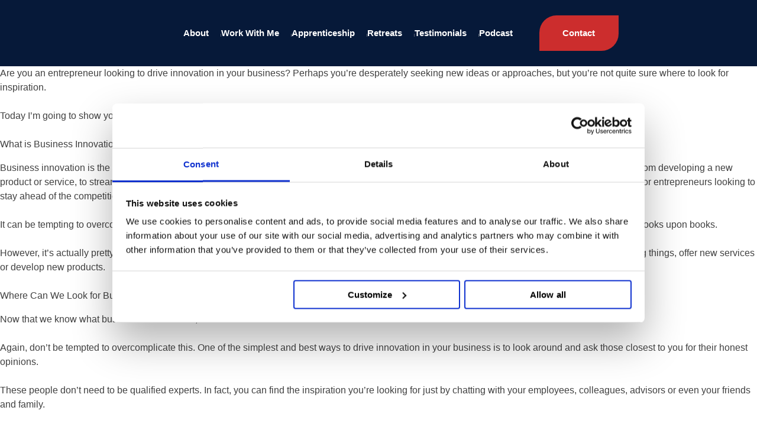

--- FILE ---
content_type: text/html; charset=UTF-8
request_url: https://jamiewhite.com/tag/business-mentoring/
body_size: 21260
content:


<!doctype html>
<html lang="en-US" prefix="og: https://ogp.me/ns#">

<head>
    <meta charset="UTF-8">
    <meta name="viewport" content="width=device-width, initial-scale=1">
    <link rel="profile" href="https://gmpg.org/xfn/11">
    <script type="text/javascript" data-cookieconsent="ignore">
	window.dataLayer = window.dataLayer || [];

	function gtag() {
		dataLayer.push(arguments);
	}

	gtag("consent", "default", {
		ad_personalization: "denied",
		ad_storage: "denied",
		ad_user_data: "denied",
		analytics_storage: "denied",
		functionality_storage: "denied",
		personalization_storage: "denied",
		security_storage: "granted",
		wait_for_update: 500,
	});
	gtag("set", "ads_data_redaction", true);
	</script>
<script type="text/javascript"
		id="Cookiebot"
		src="https://consent.cookiebot.com/uc.js"
		data-implementation="wp"
		data-cbid="622adbeb-094e-4aee-af00-1bce08999187"
						data-culture="EN"
				data-blockingmode="auto"
	></script>
	<style>img:is([sizes="auto" i], [sizes^="auto," i]) { contain-intrinsic-size: 3000px 1500px }</style>
	
<!-- Search Engine Optimization by Rank Math - https://rankmath.com/ -->
<title>business mentoring - Jamie White</title>
<link data-rocket-preload as="style" data-wpr-hosted-gf-parameters="family=Poppins:ital,wght@0,100;0,200;0,300;0,400;0,500;0,600;0,700;0,800;0,900;1,100;1,200;1,300;1,400;1,500;1,600;1,700;1,800;1,900&display=swap" href="https://jamiewhite.com/wp-content/cache/fonts/1/google-fonts/css/9/8/b/245801edd3dd637eed059b8ea43e1.css" rel="preload">
<link data-wpr-hosted-gf-parameters="family=Poppins:ital,wght@0,100;0,200;0,300;0,400;0,500;0,600;0,700;0,800;0,900;1,100;1,200;1,300;1,400;1,500;1,600;1,700;1,800;1,900&display=swap" href="https://jamiewhite.com/wp-content/cache/fonts/1/google-fonts/css/9/8/b/245801edd3dd637eed059b8ea43e1.css" media="print" onload="this.media=&#039;all&#039;" rel="stylesheet">
<noscript data-wpr-hosted-gf-parameters=""><link rel="stylesheet" href="https://fonts.googleapis.com/css2?family=Poppins:ital,wght@0,100;0,200;0,300;0,400;0,500;0,600;0,700;0,800;0,900;1,100;1,200;1,300;1,400;1,500;1,600;1,700;1,800;1,900&#038;display=swap"></noscript>
<style id="rocket-critical-css">body,fieldset,figure,html,iframe,legend,li,p,ul{margin:0;padding:0}ul{list-style:none}button,input{margin:0}html{box-sizing:border-box}*,:after,:before{box-sizing:inherit}img{height:auto;max-width:100%}iframe{border:0}.container{margin-left:auto;margin-right:auto;padding-left:15px;padding-right:15px;width:100%}@media (min-width:768px){.container{max-width:720px}}@media (min-width:992px){.container{max-width:960px}}@media (min-width:1200px){.container{max-width:1140px;max-width:1200px}}.row{display:flex;flex-wrap:wrap;margin-left:-15px;margin-right:-15px}.row:after{clear:both;content:"";display:table}.col-5{flex:0 0 41.6666666667%;max-width:41.6666666667%}.col-5{padding-left:15px;padding-right:15px}.col-7{flex:0 0 58.3333333333%;max-width:58.3333333333%}.col-7{padding-left:15px;padding-right:15px}@media (min-width:1200px){.col-lg-2{padding-left:15px;padding-right:15px}.col-lg-2{flex:0 0 16.6666666667%;max-width:16.6666666667%}.col-lg-10{padding-left:15px;padding-right:15px}.col-lg-10{flex:0 0 83.3333333333%;max-width:83.3333333333%}}body a{background-color:transparent}body b,body strong{font-weight:bolder}body img{border-style:none}body button,body input{font-family:inherit;font-size:100%;line-height:1.15;margin:0}body button,body input{overflow:visible}body button{text-transform:none}body button{-webkit-appearance:button}body button::-moz-focus-inner{border-style:none;padding:0}body button:-moz-focusring{outline:1px dotted ButtonText}body fieldset{padding:.35em .75em .625em}body legend{box-sizing:border-box;color:inherit;display:table;max-width:100%;padding:0;white-space:normal}body [type=checkbox]{box-sizing:border-box;padding:0}body ::-webkit-file-upload-button{-webkit-appearance:button;font:inherit}body *,body :after,body :before{box-sizing:inherit}body button,body input{color:#404040;font-family:-apple-system,BlinkMacSystemFont,Segoe UI,Roboto,Oxygen-Sans,Ubuntu,Cantarell,Helvetica Neue,sans-serif;font-size:1rem;line-height:1.5}body p{margin-bottom:1.5em}body ul{margin:0 0 1.5em 3em}body ul{list-style:disc;padding:0 0 0 40px}body iframe,body img{max-width:100%}body img{height:auto}body figure{margin:1em 0}body a{color:#4169e1}body a:visited{color:purple}body button{background:#e6e6e6;border:1px solid;border-color:#ccc #ccc #bbb;border-radius:3px;color:rgba(0,0,0,.8);line-height:1;padding:.6em 1em .4em}body .main-navigation{display:block;width:100%}body .main-navigation ul{display:none;list-style:none;margin:0;padding-left:0}body .main-navigation li{position:relative}body .main-navigation a{display:block;text-decoration:none}body .menu-toggle{display:block}@media screen and (min-width:37.5em){body .menu-toggle{display:none}body .main-navigation ul{display:flex}}body .aligncenter{clear:both;display:block;margin-bottom:1.5em;margin-left:auto;margin-right:auto}body{color:#404040;font-family:-apple-system,BlinkMacSystemFont,Segoe UI,Roboto,Oxygen-Sans,Ubuntu,Cantarell,Helvetica Neue,sans-serif;font-size:1rem;line-height:1.5}button{all:unset;-webkit-appearance:none;-moz-appearance:none;appearance:none;border:none;border-radius:40px;box-sizing:border-box;color:#000!important;display:inline-block;font-family:inherit;font-size:inherit;font-weight:inherit;outline:none;overflow:hidden;padding:15px 40px;position:relative;text-decoration:none;vertical-align:middle}html{scroll-behavior:smooth}@media (max-width:400px){iframe{width:289px}}@media (min-width:320px) and (max-width:667px){::-webkit-scrollbar{display:none;overflow:hidden!important}}input::-moz-placeholder{color:hsla(0,0%,100%,.508)}header{background-color:#061939;padding:13px 0;position:sticky!important;top:0;z-index:1000}@media (max-width:1200px){header{display:none}}header button.menu-toggle{display:none}header .row{justify-content:center!important}header header img{height:40px;max-width:240px}header .header a{color:#fff;font-size:15px;font-weight:600}header a{text-decoration:none!important}header li a{border-bottom:1px solid transparent!important;padding-bottom:5px}header .main-navigation ul{align-items:baseline;display:flex}@media (max-width:1400px){header .main-navigation ul{gap:17px}}header .site-header-wrapper{justify-content:space-between}header .site-branding,header .site-header-wrapper{align-items:center;display:flex}header .main-navigation{align-items:baseline;display:flex;justify-content:end}header .menu-toggle{margin-left:auto}header .elementor-button{fill:#f3f3f3;background-color:#cc2d2d;border-radius:29px 0 29px 0;color:#f3f3f3;margin-left:25px;padding:19px 40px 19px 39px}header #primary-menu li{--e-nav-menu-divider-content:"";--e-nav-menu-divider-style:solid;--e-nav-menu-divider-width:1px;--e-nav-menu-divider-height:5px;--e-nav-menu-divider-color:#5f6979;--e-nav-menu-horizontal-menu-item-margin:20px;align-items:center;border-right:var(--e-nav-menu-divider-width) var(--e-nav-menu-divider-style) var(--e-nav-menu-divider-color);display:flex;height:5px;margin-right:var(--e-nav-menu-horizontal-menu-item-margin);padding-right:20px}@media (max-width:1400px){header #primary-menu li{margin-right:0;padding-right:20px}}header #primary-menu li:last-child{border-right:none}@media (max-width:1020px){header .site-header-wrapper{flex-direction:column}header .main-navigation{justify-content:center}}.mobile-slide-menu{background-color:#061939;padding:10px 0;position:sticky!important;top:0;z-index:1000}@media (min-width:1200px){.mobile-slide-menu{display:none}}.mobile-slide-menu .col-7{align-content:center}.mobile-slide-menu img.custom-logo{max-width:249px;width:100%}.mobile-slide-menu a{color:#fff;font-size:15px;font-weight:600}.mobile-slide-menu .row{display:flex;justify-content:center}.mobile-slide-menu .col-5{align-items:center;display:flex;justify-content:end;padding-right:50px}.mobile-slide-menu a.custom-logo-link{display:flex;flex:none;justify-content:center}.mobile-slide-menu a{color:#fff!important;text-decoration:none}.mobile-slide-menu ul{list-style:none!important;margin:0!important;padding:0;text-align:center}.mobile-slide-menu li{margin-bottom:39px!important}.mobile-slide-menu .menu{margin-top:20px}.mobile-slide-menu svg{display:flex;height:24px;margin:auto;width:24px}.mobile-slide-menu .nav-mobile-menu{background-color:#061939;display:none;padding:45px 0 0;position:absolute;width:100%;z-index:999}.mobile-slide-menu .cross,.mobile-slide-menu .menu-bar{display:flex;justify-content:center;margin-bottom:10px;margin-top:20px}.mobile-slide-menu ul{list-style:none}header .container{max-width:1200px}header a{text-decoration:none}.wp-block-image{display:flex;justify-content:center;margin:30px auto}</style>
<meta name="robots" content="follow, noindex"/>
<meta property="og:locale" content="en_US" />
<meta property="og:type" content="article" />
<meta property="og:title" content="business mentoring - Jamie White" />
<meta property="og:url" content="https://jamiewhite.com/tag/business-mentoring/" />
<meta property="og:site_name" content="https://jamiewhite.com" />
<meta property="og:image" content="https://jamiewhite.com/wp-content/uploads/2024/11/Group-25-1-e1721641256170-1.png" />
<meta property="og:image:secure_url" content="https://jamiewhite.com/wp-content/uploads/2024/11/Group-25-1-e1721641256170-1.png" />
<meta property="og:image:width" content="393" />
<meta property="og:image:height" content="207" />
<meta property="og:image:alt" content="Jamie White with Blue background for apprenticeship payment section" />
<meta property="og:image:type" content="image/png" />
<meta name="twitter:card" content="summary_large_image" />
<meta name="twitter:title" content="business mentoring - Jamie White" />
<meta name="twitter:image" content="https://jamiewhite.com/wp-content/uploads/2024/11/Group-25-1-e1721641256170-1.png" />
<script type="application/ld+json" class="rank-math-schema">{"@context":"https://schema.org","@graph":[{"@type":"Organization","@id":"https://jamiewhite.com/#organization","name":"https://jamiewhite.com","url":"https://jamiewhite.com","logo":{"@type":"ImageObject","@id":"https://jamiewhite.com/#logo","url":"https://jamiewhite.com/wp-content/uploads/2024/11/jamie-white-old-font-transparent-1.png","contentUrl":"https://jamiewhite.com/wp-content/uploads/2024/11/jamie-white-old-font-transparent-1.png","caption":"https://jamiewhite.com","inLanguage":"en-US","width":"1000","height":"160"}},{"@type":"WebSite","@id":"https://jamiewhite.com/#website","url":"https://jamiewhite.com","name":"https://jamiewhite.com","publisher":{"@id":"https://jamiewhite.com/#organization"},"inLanguage":"en-US"},{"@type":"CollectionPage","@id":"https://jamiewhite.com/tag/business-mentoring/#webpage","url":"https://jamiewhite.com/tag/business-mentoring/","name":"business mentoring - Jamie White","isPartOf":{"@id":"https://jamiewhite.com/#website"},"inLanguage":"en-US"}]}</script>
<!-- /Rank Math WordPress SEO plugin -->


<link rel="alternate" type="application/rss+xml" title="Jamie White &raquo; business mentoring Tag Feed" href="https://jamiewhite.com/tag/business-mentoring/feed/" />
<link rel='preload'  href='https://jamiewhite.com/wp-content/cache/background-css/1/jamiewhite.com/wp-content/themes/jamiewhite/assets/dist/css/main.css?wpr_t=1769581358' data-rocket-async="style" as="style" onload="this.onload=null;this.rel='stylesheet'" onerror="this.removeAttribute('data-rocket-async')"  type='text/css' media='all' />
<style id='rocket-lazyload-inline-css' type='text/css'>
.rll-youtube-player{position:relative;padding-bottom:56.23%;height:0;overflow:hidden;max-width:100%;}.rll-youtube-player:focus-within{outline: 2px solid currentColor;outline-offset: 5px;}.rll-youtube-player iframe{position:absolute;top:0;left:0;width:100%;height:100%;z-index:100;background:0 0}.rll-youtube-player img{bottom:0;display:block;left:0;margin:auto;max-width:100%;width:100%;position:absolute;right:0;top:0;border:none;height:auto;-webkit-transition:.4s all;-moz-transition:.4s all;transition:.4s all}.rll-youtube-player img:hover{-webkit-filter:brightness(75%)}.rll-youtube-player .play{height:100%;width:100%;left:0;top:0;position:absolute;background:var(--wpr-bg-b023bf4b-5c20-4d85-b0c5-5e1cf0eb2169) no-repeat center;background-color: transparent !important;cursor:pointer;border:none;}
</style>
<script type="text/javascript" src="https://jamiewhite.com/wp-includes/js/jquery/jquery.min.js" id="jquery-core-js"></script>
<script type="text/javascript" src="https://jamiewhite.com/wp-includes/js/jquery/jquery-migrate.min.js" id="jquery-migrate-js"></script>
<style id='block-mobile-styles'>@media (max-width: 1200px) {}</style><script>var devkitAjaxUrl = 'https://jamiewhite.com/wp-admin/admin-ajax.php', devkitAjaxNonce = 'ff56172601';</script>        <!-- Google Tag Manager -->
        <script>
            (function(w, d, s, l, i) {
                w[l] = w[l] || [];
                w[l].push({
                    'gtm.start': new Date().getTime(),
                    event: 'gtm.js'
                });
                var f = d.getElementsByTagName(s)[0],
                    j = d.createElement(s),
                    dl = l != 'dataLayer' ? '&l=' + l : '';
                j.async = true;
                j.src = 'https://www.googletagmanager.com/gtm.js?id=' + i + dl;
                f.parentNode.insertBefore(j, f);
            })(window, document, 'script', 'dataLayer', 'GTM-T5CM5GC'); <!-- Replace GTM-T5CM5GC with your GTM ID -->
        </script>
        <!-- End Google Tag Manager -->
        <link rel="icon" href="https://jamiewhite.com/wp-content/uploads/2024/11/favicon_jamie_white.png" sizes="32x32" />
<link rel="icon" href="https://jamiewhite.com/wp-content/uploads/2024/11/favicon_jamie_white.png" sizes="192x192" />
<link rel="apple-touch-icon" href="https://jamiewhite.com/wp-content/uploads/2024/11/favicon_jamie_white.png" />
<meta name="msapplication-TileImage" content="https://jamiewhite.com/wp-content/uploads/2024/11/favicon_jamie_white.png" />
		<style type="text/css" id="wp-custom-css">
			.video-content video {
    max-width: 1200px;
	width:100%;
}

.client-review-video .video-container {
        position: relative;
        display: grid!important;
        justify-content: center;
        text-align: center;
    }

.buisness-cta .buttons a.outline-button.desktop {
    align-items: center;
    border: 1px solid #fff;
    border-radius: 20px 0 20px 0;
    color: #fff;
    display: flex
;
    gap: 9px;
    max-width: fit-content;
    padding: 15px 25px;
    text-decoration: none;
    width: 100%;
}

    @media (min-width: 992px) {
.about .row:first-of-type img {
    max-width: 600px;
			width:100%;
	    height: 594px !important;
			}
}

.fifty-fifty-image-text img {
    display: flex
;
    height: 100%;
    max-height: 645px;
    object-fit: cover;
}

#contactt {
  display: block;
  position: relative;
  top: -200px; /* adjust to match your header height */
  visibility: hidden;
}

  input.nothing-to-see-here {
    display: none !important;
}


.page-id-22024 .buisness-cta .hero-bg{
	 background-position: 85%;
}

		</style>
		<noscript><style id="rocket-lazyload-nojs-css">.rll-youtube-player, [data-lazy-src]{display:none !important;}</style></noscript><script>
/*! loadCSS rel=preload polyfill. [c]2017 Filament Group, Inc. MIT License */
(function(w){"use strict";if(!w.loadCSS){w.loadCSS=function(){}}
var rp=loadCSS.relpreload={};rp.support=(function(){var ret;try{ret=w.document.createElement("link").relList.supports("preload")}catch(e){ret=!1}
return function(){return ret}})();rp.bindMediaToggle=function(link){var finalMedia=link.media||"all";function enableStylesheet(){link.media=finalMedia}
if(link.addEventListener){link.addEventListener("load",enableStylesheet)}else if(link.attachEvent){link.attachEvent("onload",enableStylesheet)}
setTimeout(function(){link.rel="stylesheet";link.media="only x"});setTimeout(enableStylesheet,3000)};rp.poly=function(){if(rp.support()){return}
var links=w.document.getElementsByTagName("link");for(var i=0;i<links.length;i++){var link=links[i];if(link.rel==="preload"&&link.getAttribute("as")==="style"&&!link.getAttribute("data-loadcss")){link.setAttribute("data-loadcss",!0);rp.bindMediaToggle(link)}}};if(!rp.support()){rp.poly();var run=w.setInterval(rp.poly,500);if(w.addEventListener){w.addEventListener("load",function(){rp.poly();w.clearInterval(run)})}else if(w.attachEvent){w.attachEvent("onload",function(){rp.poly();w.clearInterval(run)})}}
if(typeof exports!=="undefined"){exports.loadCSS=loadCSS}
else{w.loadCSS=loadCSS}}(typeof global!=="undefined"?global:this))
</script>    
    
	
    
    
<style id="wpr-lazyload-bg-container"></style><style id="wpr-lazyload-bg-exclusion"></style>
<noscript>
<style id="wpr-lazyload-bg-nostyle">.contact-us .socials .btn.btn-primary:first-child:before{--wpr-bg-815b352d-5438-428c-90d2-33cd8218568f: url('https://jamiewhite.com/wp-content/themes/jamiewhite/assets/svg/email.svg');}.contact-us .btn.btn-primary:nth-child(2):before,.contact-us .btn.btn-primary:nth-child(3):before{--wpr-bg-9003b5f9-a91b-4934-ae6b-0c3231b16591: url('https://jamiewhite.com/wp-content/themes/jamiewhite/assets/svg/instagram.svg');}.contact-us .btn.btn-primary:nth-child(5):before{--wpr-bg-395430b7-0ead-45a7-821e-5d22992d0f18: url('https://jamiewhite.com/wp-content/themes/jamiewhite/assets/svg/youtube.svg');}.contact-us .btn.btn-primary:nth-child(7):before{--wpr-bg-c53a5f8d-9798-4fc2-9e3a-cc35ffc43fb1: url('https://jamiewhite.com/wp-content/themes/jamiewhite/assets/svg/linkedin.svg');}.steps-and-form #_form_11_ ._close-icon{--wpr-bg-76b86ea1-889a-4f28-a855-2fef923bb05b: url('https://d226aj4ao1t61q.cloudfront.net/esfkyjh1u_forms-close-dark.png');}.steps-and-form #_form_11_ ._form-branding ._logo{--wpr-bg-419edc3d-6f9a-445c-aa6f-c1c6b811a569: url('https://d226aj4ao1t61q.cloudfront.net/hh9ujqgv5_aclogo_li.png');}.steps-and-form #_form_11_._dark ._form-branding ._logo{--wpr-bg-af77baed-87aa-42bd-a3f1-05bc81a20f1a: url('https://d226aj4ao1t61q.cloudfront.net/jftq2c8s_aclogo_dk.png');}#_form_13_ ._close-icon,#_form_7_ ._close-icon{--wpr-bg-45728059-7118-4e98-9abb-0f8b9cb81105: url('https://d226aj4ao1t61q.cloudfront.net/esfkyjh1u_forms-close-dark.png');}#_form_7_ ._form-branding ._logo{--wpr-bg-c9bdb289-664b-433a-a964-ee2e6a69b643: url('https://d226aj4ao1t61q.cloudfront.net/hh9ujqgv5_aclogo_li.png');}#_form_7_._dark ._form-branding ._logo{--wpr-bg-92d95be4-d2f1-4803-afb2-4a9011c5ea77: url('https://d226aj4ao1t61q.cloudfront.net/jftq2c8s_aclogo_dk.png');}.rll-youtube-player .play{--wpr-bg-b023bf4b-5c20-4d85-b0c5-5e1cf0eb2169: url('https://jamiewhite.com/wp-content/plugins/wp-rocket/assets/img/youtube.png');}</style>
</noscript>
<script type="application/javascript">const rocket_pairs = [{"selector":".contact-us .socials .btn.btn-primary:first-child","style":".contact-us .socials .btn.btn-primary:first-child:before{--wpr-bg-815b352d-5438-428c-90d2-33cd8218568f: url('https:\/\/jamiewhite.com\/wp-content\/themes\/jamiewhite\/assets\/svg\/email.svg');}","hash":"815b352d-5438-428c-90d2-33cd8218568f","url":"https:\/\/jamiewhite.com\/wp-content\/themes\/jamiewhite\/assets\/svg\/email.svg"},{"selector":".contact-us .btn.btn-primary:nth-child(2),.contact-us .btn.btn-primary:nth-child(3)","style":".contact-us .btn.btn-primary:nth-child(2):before,.contact-us .btn.btn-primary:nth-child(3):before{--wpr-bg-9003b5f9-a91b-4934-ae6b-0c3231b16591: url('https:\/\/jamiewhite.com\/wp-content\/themes\/jamiewhite\/assets\/svg\/instagram.svg');}","hash":"9003b5f9-a91b-4934-ae6b-0c3231b16591","url":"https:\/\/jamiewhite.com\/wp-content\/themes\/jamiewhite\/assets\/svg\/instagram.svg"},{"selector":".contact-us .btn.btn-primary:nth-child(5)","style":".contact-us .btn.btn-primary:nth-child(5):before{--wpr-bg-395430b7-0ead-45a7-821e-5d22992d0f18: url('https:\/\/jamiewhite.com\/wp-content\/themes\/jamiewhite\/assets\/svg\/youtube.svg');}","hash":"395430b7-0ead-45a7-821e-5d22992d0f18","url":"https:\/\/jamiewhite.com\/wp-content\/themes\/jamiewhite\/assets\/svg\/youtube.svg"},{"selector":".contact-us .btn.btn-primary:nth-child(7)","style":".contact-us .btn.btn-primary:nth-child(7):before{--wpr-bg-c53a5f8d-9798-4fc2-9e3a-cc35ffc43fb1: url('https:\/\/jamiewhite.com\/wp-content\/themes\/jamiewhite\/assets\/svg\/linkedin.svg');}","hash":"c53a5f8d-9798-4fc2-9e3a-cc35ffc43fb1","url":"https:\/\/jamiewhite.com\/wp-content\/themes\/jamiewhite\/assets\/svg\/linkedin.svg"},{"selector":".steps-and-form #_form_11_ ._close-icon","style":".steps-and-form #_form_11_ ._close-icon{--wpr-bg-76b86ea1-889a-4f28-a855-2fef923bb05b: url('https:\/\/d226aj4ao1t61q.cloudfront.net\/esfkyjh1u_forms-close-dark.png');}","hash":"76b86ea1-889a-4f28-a855-2fef923bb05b","url":"https:\/\/d226aj4ao1t61q.cloudfront.net\/esfkyjh1u_forms-close-dark.png"},{"selector":".steps-and-form #_form_11_ ._form-branding ._logo","style":".steps-and-form #_form_11_ ._form-branding ._logo{--wpr-bg-419edc3d-6f9a-445c-aa6f-c1c6b811a569: url('https:\/\/d226aj4ao1t61q.cloudfront.net\/hh9ujqgv5_aclogo_li.png');}","hash":"419edc3d-6f9a-445c-aa6f-c1c6b811a569","url":"https:\/\/d226aj4ao1t61q.cloudfront.net\/hh9ujqgv5_aclogo_li.png"},{"selector":".steps-and-form #_form_11_._dark ._form-branding ._logo","style":".steps-and-form #_form_11_._dark ._form-branding ._logo{--wpr-bg-af77baed-87aa-42bd-a3f1-05bc81a20f1a: url('https:\/\/d226aj4ao1t61q.cloudfront.net\/jftq2c8s_aclogo_dk.png');}","hash":"af77baed-87aa-42bd-a3f1-05bc81a20f1a","url":"https:\/\/d226aj4ao1t61q.cloudfront.net\/jftq2c8s_aclogo_dk.png"},{"selector":"#_form_13_ ._close-icon,#_form_7_ ._close-icon","style":"#_form_13_ ._close-icon,#_form_7_ ._close-icon{--wpr-bg-45728059-7118-4e98-9abb-0f8b9cb81105: url('https:\/\/d226aj4ao1t61q.cloudfront.net\/esfkyjh1u_forms-close-dark.png');}","hash":"45728059-7118-4e98-9abb-0f8b9cb81105","url":"https:\/\/d226aj4ao1t61q.cloudfront.net\/esfkyjh1u_forms-close-dark.png"},{"selector":"#_form_7_ ._form-branding ._logo","style":"#_form_7_ ._form-branding ._logo{--wpr-bg-c9bdb289-664b-433a-a964-ee2e6a69b643: url('https:\/\/d226aj4ao1t61q.cloudfront.net\/hh9ujqgv5_aclogo_li.png');}","hash":"c9bdb289-664b-433a-a964-ee2e6a69b643","url":"https:\/\/d226aj4ao1t61q.cloudfront.net\/hh9ujqgv5_aclogo_li.png"},{"selector":"#_form_7_._dark ._form-branding ._logo","style":"#_form_7_._dark ._form-branding ._logo{--wpr-bg-92d95be4-d2f1-4803-afb2-4a9011c5ea77: url('https:\/\/d226aj4ao1t61q.cloudfront.net\/jftq2c8s_aclogo_dk.png');}","hash":"92d95be4-d2f1-4803-afb2-4a9011c5ea77","url":"https:\/\/d226aj4ao1t61q.cloudfront.net\/jftq2c8s_aclogo_dk.png"},{"selector":".rll-youtube-player .play","style":".rll-youtube-player .play{--wpr-bg-b023bf4b-5c20-4d85-b0c5-5e1cf0eb2169: url('https:\/\/jamiewhite.com\/wp-content\/plugins\/wp-rocket\/assets\/img\/youtube.png');}","hash":"b023bf4b-5c20-4d85-b0c5-5e1cf0eb2169","url":"https:\/\/jamiewhite.com\/wp-content\/plugins\/wp-rocket\/assets\/img\/youtube.png"}]; const rocket_excluded_pairs = [];</script><meta name="generator" content="WP Rocket 3.20.2" data-wpr-features="wpr_lazyload_css_bg_img wpr_async_css wpr_lazyload_images wpr_lazyload_iframes wpr_image_dimensions wpr_preload_links wpr_host_fonts_locally wpr_desktop" /></head>


<body class="archive tag tag-business-mentoring tag-61 wp-custom-logo wp-theme-jamiewhite">

            <!-- Google Tag Manager (noscript) -->
        <noscript>
            <iframe src="https://www.googletagmanager.com/ns.html?id=GTM-T5CM5GC" 
                height="0" width="0" style="display:none;visibility:hidden">
            </iframe>
        </noscript>
        <!-- End Google Tag Manager (noscript) -->
        
    <div data-rocket-location-hash="54257ff4dc2eb7aae68fa23eb5f11e06" id="page" class="site">

        <header id="masthead" class="header " >
            

    <div data-rocket-location-hash="248d7e7a7a7e404aaabaac1a6d5fac5c" id="page" class="header">
        <div data-rocket-location-hash="ca23f7c07336b7cf8c7766d2ffffc9d9" class="container">
            <div class="row">
                <header id="masthead" class="site-header">
                    <div class="site-header-wrapper"> <!-- New wrapper -->
                        <div class="site-branding col-lg-2">
                            <a href="https://jamiewhite.com/" class="custom-logo-link" rel="home"><img width="1000" height="160" src="data:image/svg+xml,%3Csvg%20xmlns='http://www.w3.org/2000/svg'%20viewBox='0%200%201000%20160'%3E%3C/svg%3E" class="custom-logo" alt="Jamie White" decoding="async" fetchpriority="high" data-lazy-srcset="https://jamiewhite.com/wp-content/uploads/2024/11/jamie-white-old-font-transparent-1.png 1000w, https://jamiewhite.com/wp-content/uploads/2024/11/jamie-white-old-font-transparent-1-300x48.png 300w, https://jamiewhite.com/wp-content/uploads/2024/11/jamie-white-old-font-transparent-1-768x123.png 768w, https://jamiewhite.com/wp-content/uploads/2024/11/jamie-white-old-font-transparent-1-600x96.png 600w" data-lazy-sizes="(max-width: 1000px) 100vw, 1000px" data-lazy-src="https://jamiewhite.com/wp-content/uploads/2024/11/jamie-white-old-font-transparent-1.png" /><noscript><img width="1000" height="160" src="https://jamiewhite.com/wp-content/uploads/2024/11/jamie-white-old-font-transparent-1.png" class="custom-logo" alt="Jamie White" decoding="async" fetchpriority="high" srcset="https://jamiewhite.com/wp-content/uploads/2024/11/jamie-white-old-font-transparent-1.png 1000w, https://jamiewhite.com/wp-content/uploads/2024/11/jamie-white-old-font-transparent-1-300x48.png 300w, https://jamiewhite.com/wp-content/uploads/2024/11/jamie-white-old-font-transparent-1-768x123.png 768w, https://jamiewhite.com/wp-content/uploads/2024/11/jamie-white-old-font-transparent-1-600x96.png 600w" sizes="(max-width: 1000px) 100vw, 1000px" /></noscript></a>                        </div><!-- .site-branding -->

                        <div class="col-lg-10">
                            <nav id="site-navigation" class="main-navigation">
                                <button class="menu-toggle" aria-controls="primary-menu" aria-expanded="false">Primary Menu</button>
                                <div class="menu-main-menu-container"><ul id="primary-menu" class="menu"><li id="menu-item-22" class="menu-item menu-item-type-post_type menu-item-object-page menu-item-22"><a href="https://jamiewhite.com/about/">About</a></li>
<li id="menu-item-26" class="menu-item menu-item-type-post_type menu-item-object-page menu-item-26"><a href="https://jamiewhite.com/work-with-me/">Work With Me</a></li>
<li id="menu-item-21493" class="menu-item menu-item-type-post_type menu-item-object-page menu-item-21493"><a href="https://jamiewhite.com/apprenticeship/">Apprenticeship</a></li>
<li id="menu-item-331" class="menu-item menu-item-type-post_type menu-item-object-page menu-item-331"><a href="https://jamiewhite.com/retreats/">Retreats</a></li>
<li id="menu-item-37" class="menu-item menu-item-type-post_type menu-item-object-page menu-item-37"><a href="https://jamiewhite.com/testimonials/">Testimonials</a></li>
<li id="menu-item-21803" class="menu-item menu-item-type-post_type menu-item-object-page menu-item-21803"><a href="https://jamiewhite.com/podcast/">Podcast</a></li>
</ul></div>                                <a class="elementor-button elementor-button-link elementor-size-sm" href="/contact/">Contact
                                </a>
                            </nav>

                        </div><!-- #site-navigation -->
                    </div> <!-- .site-header-wrapper -->
                </header>
            </div>
        </div>
    </div>
    <!-- #masthead -->        </header>
        <!-- mobile nav -->
<div data-rocket-location-hash="2df5ade296bc09aec5c0a368da289a46" class="mobile-slide-menu">
    <div data-rocket-location-hash="23f2adf6896a063918ad8f46794bfd14" class="menu-header">
        <div class="container">
            <div class="row">
                <div class="col-7">
                    <a href="https://jamiewhite.com/" class="custom-logo-link" rel="home"><img width="1000" height="160" src="data:image/svg+xml,%3Csvg%20xmlns='http://www.w3.org/2000/svg'%20viewBox='0%200%201000%20160'%3E%3C/svg%3E" class="custom-logo" alt="Jamie White" decoding="async" data-lazy-srcset="https://jamiewhite.com/wp-content/uploads/2024/11/jamie-white-old-font-transparent-1.png 1000w, https://jamiewhite.com/wp-content/uploads/2024/11/jamie-white-old-font-transparent-1-300x48.png 300w, https://jamiewhite.com/wp-content/uploads/2024/11/jamie-white-old-font-transparent-1-768x123.png 768w, https://jamiewhite.com/wp-content/uploads/2024/11/jamie-white-old-font-transparent-1-600x96.png 600w" data-lazy-sizes="(max-width: 1000px) 100vw, 1000px" data-lazy-src="https://jamiewhite.com/wp-content/uploads/2024/11/jamie-white-old-font-transparent-1.png" /><noscript><img width="1000" height="160" src="https://jamiewhite.com/wp-content/uploads/2024/11/jamie-white-old-font-transparent-1.png" class="custom-logo" alt="Jamie White" decoding="async" srcset="https://jamiewhite.com/wp-content/uploads/2024/11/jamie-white-old-font-transparent-1.png 1000w, https://jamiewhite.com/wp-content/uploads/2024/11/jamie-white-old-font-transparent-1-300x48.png 300w, https://jamiewhite.com/wp-content/uploads/2024/11/jamie-white-old-font-transparent-1-768x123.png 768w, https://jamiewhite.com/wp-content/uploads/2024/11/jamie-white-old-font-transparent-1-600x96.png 600w" sizes="(max-width: 1000px) 100vw, 1000px" /></noscript></a>
                                    </div>
                <div class="col-5">
                    <!-- menu-bar and cross buttons should always be visible -->
                    <div class="menu-bar" style="cursor: pointer;">
                        <svg xmlns="http://www.w3.org/2000/svg" viewBox="0 0 448 512" style="fill: white;">
                            <path d="M0 96C0 78.3 14.3 64 32 64l384 0c17.7 0 32 14.3 32 32s-14.3 32-32 32L32 128C14.3 128 0 113.7 0 96zM0 256c0-17.7 14.3-32 32-32l384 0c17.7 0 32 14.3 32 32s-14.3 32-32 32L32 288c-17.7 0-32-14.3-32-32zM448 416c0 17.7-14.3 32-32 32L32 448c-17.7 0-32-14.3-32-32s14.3-32 32-32l384 0c17.7 0 32 14.3 32 32z" />
                        </svg>
                    </div>
                    <div class="cross" style="display: none; cursor: pointer;">
                        <svg xmlns="http://www.w3.org/2000/svg" viewBox="0 0 384 512" style="fill: white;">
                            <path d="M342.6 150.6c12.5-12.5 12.5-32.8 0-45.3s-32.8-12.5-45.3 0L192 210.7 86.6 105.4c-12.5-12.5-32.8-12.5-45.3 0s-12.5 32.8 0 45.3L146.7 256 41.4 361.4c-12.5 12.5-12.5 32.8 0 45.3s32.8 12.5 45.3 0L192 301.3 297.4 406.6c12.5 12.5 32.8 12.5 45.3 0s12.5-32.8 0-45.3L237.3 256 342.6 150.6z" />
                        </svg>
                    </div>
                </div>
            </div>
        </div>
    </div>

    <div class="nav-mobile-menu">
        <div class="menu-mobile-menu-container"><ul id="menu-mobile-menu" class="menu"><li id="menu-item-399" class="menu-item menu-item-type-post_type menu-item-object-page menu-item-home menu-item-399"><a href="https://jamiewhite.com/">Home</a></li>
<li id="menu-item-400" class="menu-item menu-item-type-post_type menu-item-object-page menu-item-400"><a href="https://jamiewhite.com/about/">About</a></li>
<li id="menu-item-401" class="menu-item menu-item-type-post_type menu-item-object-page menu-item-401"><a href="https://jamiewhite.com/work-with-me/">Work with me</a></li>
<li id="menu-item-21494" class="menu-item menu-item-type-post_type menu-item-object-page menu-item-21494"><a href="https://jamiewhite.com/apprenticeship/">Apprenticeship</a></li>
<li id="menu-item-403" class="menu-item menu-item-type-post_type menu-item-object-page menu-item-403"><a href="https://jamiewhite.com/retreats/">Retreats</a></li>
<li id="menu-item-404" class="menu-item menu-item-type-post_type menu-item-object-page menu-item-404"><a href="https://jamiewhite.com/testimonials/">Testimonials</a></li>
<li id="menu-item-21802" class="menu-item menu-item-type-post_type menu-item-object-page menu-item-21802"><a href="https://jamiewhite.com/podcast/">Podcast</a></li>
<li id="menu-item-21232" class="menu-item menu-item-type-post_type menu-item-object-page menu-item-21232"><a href="https://jamiewhite.com/contact/">Contact</a></li>
</ul></div>    </div>
</div>









<p>Are you an entrepreneur looking to drive innovation in your business? Perhaps you’re desperately seeking new ideas or approaches, but you’re not quite sure where to look for inspiration.</p>



<p>Today I’m going to show you how finding help with business innovation might be simpler (and closer to home) than you think.</p>



<h2 class="wp-block-heading">What is Business Innovation?</h2>



<p>Business innovation is the process of introducing new ideas, products or services to a company to improve its overall success. This can include anything from developing a new product or service, to streamlining your internal processes. Definitions might vary ever so slightly, but one thing’s for certain: business innovation is critical for entrepreneurs looking to stay ahead of the competition and grow their businesses.</p>



<p>It can be tempting to overcomplicate this. Perhaps you’ve found yourself trawling Google for the perfect definition or dedicating your spare time to reading books upon books.</p>



<p>However, it’s actually pretty simple if you boil it right down to the basics: business innovation enables you to seek out new ideas, identify new ways of doing things, offer new services or develop new products.</p>



<h2 class="wp-block-heading">Where Can We Look for Business Innovation?</h2>



<p>Now that we know what business innovation is, how can we achieve it?</p>



<p>Again, don’t be tempted to overcomplicate this. One of the simplest and best ways to drive innovation in your business is to look around and ask those closest to you for their honest opinions.</p>



<p>These people don’t need to be qualified experts. In fact, you can find the inspiration you’re looking for just by chatting with your employees, colleagues, advisors or even your friends and family.</p>



<p>Get comfortable with asking for honest opinions and help people feel comfortable with providing them, too. You might find that those close to you may worry about protecting your feelings, but this sort of feedback is exactly what’s needed to spark new ideas and keep improving.</p>



<p>Start by opening up to those closest to you and say to them: “I’d really appreciate your advice on this. Your honest advice. No bullshit. Is there any way I can perhaps do things better? Is there any new product, or new service I could offer? In other words, is there a better way I could do things? Your honest feedback will really help me to succeed.”</p>



<p>By asking those closest to you for their input, you&#8217;ll be able to identify areas where you can improve, develop new products or services, and streamline your business processes.&nbsp;</p>



<p>And over time, you’ll probably find that they feel really valued by playing a part in your path to success.</p>



<figure><img width="1024" height="683" decoding="async" src="data:image/svg+xml,%3Csvg%20xmlns='http://www.w3.org/2000/svg'%20viewBox='0%200%201024%20683'%3E%3C/svg%3E" alt="Entrepreneurs talking at table" data-lazy-src="https://jamiewhite.com/wp-content/uploads/2021/01/pexels-ketut-subiyanto-4308102-1024x683.jpg" /><noscript><img width="1024" height="683" decoding="async" src="https://jamiewhite.com/wp-content/uploads/2021/01/pexels-ketut-subiyanto-4308102-1024x683.jpg" alt="Entrepreneurs talking at table" /></noscript></figure>



<h2 class="wp-block-heading">What Type of Feedback Helps Business Innovation?</h2>



<p>Those closest to you – say your family, friends or the people you live with – are likely pretty familiar with how you work and how you approach your day. When you’re so deep into working on your own business, sometimes it takes someone on the outside to point out what can be done better.</p>



<p>For example, perhaps you’re working a lot from home and people can pinpoint exactly which tasks or parts of your process cause you the most stress. Or maybe they can give you feedback on things such as packaging or <a href="https://jamiewhite.com/the-benefits-of-personal-branding-for-your-business/">how your branding comes across</a> – what impression do they get when they see your brand as someone outside of the business? Show them your social media feeds or your website and see what initial reactions you get.</p>



<p>Colleagues, employees and advisors can provide more specific feedback by sharing their own expertise and lessons learned from being on a similar journey or having a good understanding of how your business works. As I mentioned in my blog post about <a href="https://jamiewhite.com/the-benefits-of-an-apprenticeship-for-entrepreneurs/">the benefits of apprenticeship for entrepreneurs</a>, often we can save ourselves from making common mistakes by listening to and taking advice from those who have been there themselves.</p>



<p>Basically, anyone who has a relationship with you or your business could potentially have valuable insights – including your customers.</p>



<p>Your customers are a highly valuable resource when it comes to business innovation. They can provide honest and in-depth feedback about what they would like to see more of and where you can improve.&nbsp;</p>



<p>By improving what you offer, they get to benefit too – it’s win-win (which is why they’re often the people most likely to be most comfortable with getting honest).</p>



<p>And the proof is in the numbers – according to SurveyMonkey, <strong>91% of people believe that companies should fuel innovation by listening to buyers and customers</strong>, compared to only <strong>31% who think they should hire a team of experts</strong>. Can you really afford to ignore your customers when it comes to business innovation?</p>



<p>It doesn’t have to be complicated. Just by sending out short surveys or conducting 15-minute feedback interviews, you can easily tap into a goldmine of suggestions with minimal effort.</p>



<figure><img width="1024" height="683" decoding="async" src="data:image/svg+xml,%3Csvg%20xmlns='http://www.w3.org/2000/svg'%20viewBox='0%200%201024%20683'%3E%3C/svg%3E" alt="Business owners collaborating" data-lazy-src="https://jamiewhite.com/wp-content/uploads/2021/07/pexels-shvets-production-7176295-1024x683.jpg" /><noscript><img width="1024" height="683" decoding="async" src="https://jamiewhite.com/wp-content/uploads/2021/07/pexels-shvets-production-7176295-1024x683.jpg" alt="Business owners collaborating" /></noscript></figure>



<h2 class="wp-block-heading">To Innovate, Allow Yourself to Be Vulnerable</h2>



<p>At times, opening yourself up to feedback can be a bit uncomfortable and will involve you becoming a little vulnerable, but it&#8217;s essential to the success of your business. The value you receive from taking this step will far outweigh any discomfort you might feel when asking for honest feedback. The power of vulnerability is something I speak about a lot, as I truly believe it helps build stronger and more authentic connections both in life and in business. It’s something <a href="https://jamiewhite.com/contact/">I love to help entrepreneurs like you</a> get comfortable with on a daily basis.</p>



<p>As an entrepreneur, business innovation is critical for your success. By taking the time to listen to those around you, you can drive innovation in your business and stay ahead of the competition.&nbsp;</p>



<p>So, lean into those around you and open yourself up to their recommendations.&nbsp;</p>



<p>Your business really will thank you for it.</p>



<ul class="is-layout-flex wp-block-social-links-is-layout-flex">
<li class="wp-social-link wp-social-link-youtube  wp-block-social-link"><a href="https://www.youtube.com/@JamieWhite" class="wp-block-social-link-anchor" target="_blank" rel="noopener"><svg width="24" height="24" viewBox="0 0 24 24" version="1.1" xmlns="http://www.w3.org/2000/svg" aria-hidden="true" focusable="false"><path d="M21.8,8.001c0,0-0.195-1.378-0.795-1.985c-0.76-0.797-1.613-0.801-2.004-0.847c-2.799-0.202-6.997-0.202-6.997-0.202 h-0.009c0,0-4.198,0-6.997,0.202C4.608,5.216,3.756,5.22,2.995,6.016C2.395,6.623,2.2,8.001,2.2,8.001S2,9.62,2,11.238v1.517 c0,1.618,0.2,3.237,0.2,3.237s0.195,1.378,0.795,1.985c0.761,0.797,1.76,0.771,2.205,0.855c1.6,0.153,6.8,0.201,6.8,0.201 s4.203-0.006,7.001-0.209c0.391-0.047,1.243-0.051,2.004-0.847c0.6-0.607,0.795-1.985,0.795-1.985s0.2-1.618,0.2-3.237v-1.517 C22,9.62,21.8,8.001,21.8,8.001z M9.935,14.594l-0.001-5.62l5.404,2.82L9.935,14.594z"></path></svg><span class="wp-block-social-link-label screen-reader-text">YouTube</span></a></li>
<li class="wp-social-link wp-social-link-instagram  wp-block-social-link"><a href="https://www.instagram.com/jamiewhite/?hl=en" class="wp-block-social-link-anchor" target="_blank" rel="noopener"><svg width="24" height="24" viewBox="0 0 24 24" version="1.1" xmlns="http://www.w3.org/2000/svg" aria-hidden="true" focusable="false"><path d="M12,4.622c2.403,0,2.688,0.009,3.637,0.052c0.877,0.04,1.354,0.187,1.671,0.31c0.42,0.163,0.72,0.358,1.035,0.673 c0.315,0.315,0.51,0.615,0.673,1.035c0.123,0.317,0.27,0.794,0.31,1.671c0.043,0.949,0.052,1.234,0.052,3.637 s-0.009,2.688-0.052,3.637c-0.04,0.877-0.187,1.354-0.31,1.671c-0.163,0.42-0.358,0.72-0.673,1.035 c-0.315,0.315-0.615,0.51-1.035,0.673c-0.317,0.123-0.794,0.27-1.671,0.31c-0.949,0.043-1.233,0.052-3.637,0.052 s-2.688-0.009-3.637-0.052c-0.877-0.04-1.354-0.187-1.671-0.31c-0.42-0.163-0.72-0.358-1.035-0.673 c-0.315-0.315-0.51-0.615-0.673-1.035c-0.123-0.317-0.27-0.794-0.31-1.671C4.631,14.688,4.622,14.403,4.622,12 s0.009-2.688,0.052-3.637c0.04-0.877,0.187-1.354,0.31-1.671c0.163-0.42,0.358-0.72,0.673-1.035 c0.315-0.315,0.615-0.51,1.035-0.673c0.317-0.123,0.794-0.27,1.671-0.31C9.312,4.631,9.597,4.622,12,4.622 M12,3 C9.556,3,9.249,3.01,8.289,3.054C7.331,3.098,6.677,3.25,6.105,3.472C5.513,3.702,5.011,4.01,4.511,4.511 c-0.5,0.5-0.808,1.002-1.038,1.594C3.25,6.677,3.098,7.331,3.054,8.289C3.01,9.249,3,9.556,3,12c0,2.444,0.01,2.751,0.054,3.711 c0.044,0.958,0.196,1.612,0.418,2.185c0.23,0.592,0.538,1.094,1.038,1.594c0.5,0.5,1.002,0.808,1.594,1.038 c0.572,0.222,1.227,0.375,2.185,0.418C9.249,20.99,9.556,21,12,21s2.751-0.01,3.711-0.054c0.958-0.044,1.612-0.196,2.185-0.418 c0.592-0.23,1.094-0.538,1.594-1.038c0.5-0.5,0.808-1.002,1.038-1.594c0.222-0.572,0.375-1.227,0.418-2.185 C20.99,14.751,21,14.444,21,12s-0.01-2.751-0.054-3.711c-0.044-0.958-0.196-1.612-0.418-2.185c-0.23-0.592-0.538-1.094-1.038-1.594 c-0.5-0.5-1.002-0.808-1.594-1.038c-0.572-0.222-1.227-0.375-2.185-0.418C14.751,3.01,14.444,3,12,3L12,3z M12,7.378 c-2.552,0-4.622,2.069-4.622,4.622S9.448,16.622,12,16.622s4.622-2.069,4.622-4.622S14.552,7.378,12,7.378z M12,15 c-1.657,0-3-1.343-3-3s1.343-3,3-3s3,1.343,3,3S13.657,15,12,15z M16.804,6.116c-0.596,0-1.08,0.484-1.08,1.08 s0.484,1.08,1.08,1.08c0.596,0,1.08-0.484,1.08-1.08S17.401,6.116,16.804,6.116z"></path></svg><span class="wp-block-social-link-label screen-reader-text">Instagram</span></a></li>
</ul>


<section id=book-cta-GZTB class="book-cta book-cta"  role="region">
    <div class="container">
        <div class="cta">
        <div class="row">
            <div class="col-md-6">
            <img decoding="async" src="data:image/svg+xml,%3Csvg%20xmlns='http://www.w3.org/2000/svg'%20viewBox='0%200%20393%20207'%3E%3C/svg%3E" data-lazy-srcset="https://jamiewhite.com/wp-content/uploads/2024/11/Group-25-1-e1721641256170-1.png 393w, https://jamiewhite.com/wp-content/uploads/2024/11/Group-25-1-e1721641256170-1-300x158.png 300w" data-lazy-sizes="(max-width: 393px) 100vw, 393px" width="393" height="207" alt="Jamie White with Blue background for apprenticeship payment section" data-lazy-src="https://jamiewhite.com/wp-content/uploads/2024/11/Group-25-1-e1721641256170-1.png" /><noscript><img decoding="async" src="https://jamiewhite.com/wp-content/uploads/2024/11/Group-25-1-e1721641256170-1.png" srcset="https://jamiewhite.com/wp-content/uploads/2024/11/Group-25-1-e1721641256170-1.png 393w, https://jamiewhite.com/wp-content/uploads/2024/11/Group-25-1-e1721641256170-1-300x158.png 300w" sizes="(max-width: 393px) 100vw, 393px" width="393" height="207" alt="Jamie White with Blue background for apprenticeship payment section" /></noscript>            </div>
            <div class="content col-md-6">
    <h4><b>Want weekly coaching insights that will challenge, inspire, and complement your journey? Join my mailing list.</b></h4>
    <a href="https://jamiewhite.com/newsletter-sign-up/" target="_self" class="btn btn-primary">Sign up here</a>    </div>
    </div>
    </div>
</section>


<footer id="site-footer" class="site-footer" role="contentinfo">
        <div class="container">
		<a href="https://jamiewhite.com/" class="custom-logo-link" rel="home"><img width="1000" height="160" src="data:image/svg+xml,%3Csvg%20xmlns='http://www.w3.org/2000/svg'%20viewBox='0%200%201000%20160'%3E%3C/svg%3E" class="custom-logo" alt="Jamie White" decoding="async" data-lazy-srcset="https://jamiewhite.com/wp-content/uploads/2024/11/jamie-white-old-font-transparent-1.png 1000w, https://jamiewhite.com/wp-content/uploads/2024/11/jamie-white-old-font-transparent-1-300x48.png 300w, https://jamiewhite.com/wp-content/uploads/2024/11/jamie-white-old-font-transparent-1-768x123.png 768w, https://jamiewhite.com/wp-content/uploads/2024/11/jamie-white-old-font-transparent-1-600x96.png 600w" data-lazy-sizes="(max-width: 1000px) 100vw, 1000px" data-lazy-src="https://jamiewhite.com/wp-content/uploads/2024/11/jamie-white-old-font-transparent-1.png" /><noscript><img width="1000" height="160" src="https://jamiewhite.com/wp-content/uploads/2024/11/jamie-white-old-font-transparent-1.png" class="custom-logo" alt="Jamie White" decoding="async" srcset="https://jamiewhite.com/wp-content/uploads/2024/11/jamie-white-old-font-transparent-1.png 1000w, https://jamiewhite.com/wp-content/uploads/2024/11/jamie-white-old-font-transparent-1-300x48.png 300w, https://jamiewhite.com/wp-content/uploads/2024/11/jamie-white-old-font-transparent-1-768x123.png 768w, https://jamiewhite.com/wp-content/uploads/2024/11/jamie-white-old-font-transparent-1-600x96.png 600w" sizes="(max-width: 1000px) 100vw, 1000px" /></noscript></a>
		<h4>Life Coaching &amp; Business Mentoring</h4>
		<div class="socials">
			<a href="https://www.instagram.com/jamiewhite/" target="_blank" rel="noopener noreferrer"><svg width="20" height="20" viewBox="0 0 20 20" fill="none" xmlns="http://www.w3.org/2000/svg">
					<g id="Vector">
						<path d="M19.791 0H0V19.791H19.791V0Z" fill="#081939" />
						<path d="M9.9 1.783C12.542 1.783 12.855 1.793 13.9 1.841C14.5274 1.84843 15.1488 1.96379 15.737 2.182C16.1668 2.3406 16.5557 2.59346 16.875 2.922C17.2036 3.24126 17.4565 3.63013 17.615 4.06C17.8315 4.64955 17.9448 5.27198 17.95 5.9C17.998 6.943 18.008 7.256 18.008 9.9C18.008 12.544 17.998 12.855 17.95 13.9C17.9426 14.5274 17.8272 15.1488 17.609 15.737C17.4443 16.1637 17.1921 16.5512 16.8687 16.8747C16.5452 17.1981 16.1577 17.4503 15.731 17.615C15.1428 17.8332 14.5214 17.9486 13.894 17.956C12.85 18.004 12.537 18.014 9.894 18.014C7.251 18.014 6.94 18 5.9 17.95C5.27264 17.9426 4.65124 17.8272 4.063 17.609C3.63317 17.4504 3.24432 17.1975 2.925 16.869C2.59638 16.5497 2.34351 16.1609 2.185 15.731C1.96669 15.1424 1.85134 14.5207 1.844 13.893C1.796 12.85 1.786 12.537 1.786 9.893C1.786 7.249 1.796 6.938 1.844 5.893C1.85143 5.26564 1.96679 4.64424 2.185 4.056C2.34336 3.62605 2.59625 3.23715 2.925 2.918C3.24415 2.58925 3.63305 2.33636 4.063 2.178C4.65148 1.96115 5.27287 1.84715 5.9 1.841C6.944 1.793 7.257 1.783 9.9 1.783ZM9.9 0C7.208 0 6.871 0.012 5.816 0.059C4.99577 0.0757803 4.1843 0.231312 3.416 0.519C2.75464 0.766964 2.1556 1.15676 1.661 1.661C1.15756 2.1549 0.768146 2.75285 0.52 3.413C0.232423 4.18134 0.0768955 4.99278 0.06 5.813C0.012 6.871 0 7.208 0 9.9C0 12.592 0.012 12.924 0.059 13.98C0.0757803 14.8002 0.231312 15.6117 0.519 16.38C0.767754 17.0395 1.1575 17.6367 1.661 18.13C2.15512 18.6336 2.75344 19.0231 3.414 19.271C4.1823 19.5587 4.99377 19.7142 5.814 19.731C6.869 19.779 7.206 19.79 9.894 19.79C12.582 19.79 12.918 19.778 13.974 19.731C14.7942 19.7142 15.6057 19.5587 16.374 19.271C17.0313 19.0167 17.6282 18.6279 18.1266 18.1296C18.6249 17.6312 19.0137 17.0343 19.268 16.377C19.5556 15.6087 19.7111 14.7972 19.728 13.977C19.776 12.921 19.787 12.584 19.787 9.897C19.787 7.21 19.775 6.873 19.728 5.817C19.7112 4.99677 19.5557 4.1853 19.268 3.417C19.0212 2.75572 18.6328 2.15639 18.13 1.661C17.6359 1.15737 17.0376 0.76793 16.377 0.52C15.6087 0.232312 14.7972 0.0767803 13.977 0.06C12.92 0.012 12.583 0 9.9 0Z" fill="white" />
						<path d="M9.896 4.814C8.89116 4.8142 7.90894 5.11234 7.07352 5.67072C6.23811 6.2291 5.58702 7.02266 5.20258 7.95105C4.81813 8.87944 4.7176 9.90098 4.91368 10.8865C5.10976 11.872 5.59366 12.7773 6.30419 13.4878C7.01472 14.1983 7.91998 14.6822 8.9055 14.8783C9.89102 15.0744 10.9126 14.9739 11.841 14.5894C12.7693 14.205 13.5629 13.5539 14.1213 12.7185C14.6797 11.8831 14.9778 10.9008 14.978 9.896C14.978 9.22862 14.8465 8.56778 14.5912 7.9512C14.3358 7.33463 13.9614 6.77439 13.4895 6.30248C13.0176 5.83058 12.4574 5.45624 11.8408 5.20084C11.2242 4.94545 10.5634 4.814 9.896 4.814ZM9.896 13.194C9.24332 13.194 8.6053 13.0005 8.06262 12.6378C7.51994 12.2752 7.09697 11.7599 6.8472 11.1569C6.59743 10.5539 6.53208 9.89034 6.65941 9.2502C6.78674 8.61006 7.10103 8.02206 7.56255 7.56055C8.02406 7.09903 8.61206 6.78474 9.2522 6.65741C9.89234 6.53008 10.5559 6.59543 11.1589 6.8452C11.7619 7.09497 12.2772 7.51794 12.6399 8.06062C13.0025 8.6033 13.196 9.24132 13.196 9.894C13.196 10.3274 13.1106 10.7565 12.9448 11.1569C12.779 11.5572 12.5359 11.921 12.2295 12.2275C11.923 12.5339 11.5592 12.777 11.1589 12.9428C10.7585 13.1086 10.3294 13.194 9.896 13.194Z" fill="white" />
						<path d="M16.365 4.613C16.3644 4.84788 16.2942 5.07731 16.1633 5.2723C16.0323 5.46729 15.8465 5.61909 15.6293 5.70852C15.4121 5.79795 15.1733 5.82099 14.943 5.77473C14.7128 5.72847 14.5014 5.61499 14.3356 5.44863C14.1697 5.28226 14.057 5.07049 14.0115 4.84005C13.966 4.60962 13.9899 4.37088 14.08 4.15399C14.1702 3.9371 14.3226 3.75181 14.518 3.62152C14.7135 3.49123 14.9431 3.4218 15.178 3.422C15.3339 3.422 15.4882 3.4527 15.6322 3.51235C15.7763 3.57201 15.9071 3.65944 16.0173 3.76966C16.1276 3.87989 16.215 4.01074 16.2746 4.15475C16.3343 4.29877 16.365 4.45312 16.365 4.609" fill="white" />
					</g>
				</svg>
			</a>
			<a href="https://www.youtube.com/channel/UC95G9cQFUwI_LJKzQTzzOAg" target="_blank" rel="noopener noreferrer"><svg width="29" height="20" viewBox="0 0 29 20" fill="none" xmlns="http://www.w3.org/2000/svg">
					<g id="Vector">
						<path d="M28.4025 3.12949C28.0682 1.90581 27.0887 0.941246 25.8466 0.611733C23.5772 0 14.4997 0 14.4997 0C14.4997 0 5.42243 0 3.15306 0.588415C1.93484 0.917709 0.931469 1.90603 0.597158 3.12949C0 5.3646 0 10 0 10C0 10 0 14.6587 0.597158 16.8705C0.93169 18.094 1.91095 19.0588 3.15328 19.3883C5.44633 20 14.4999 20 14.4999 20C14.4999 20 23.5772 20 25.8466 19.4116C27.0889 19.0823 28.0682 18.1175 28.4027 16.894C28.9999 14.6587 28.9999 10.0235 28.9999 10.0235C28.9999 10.0235 29.0238 5.3646 28.4025 3.12949Z" fill="white" />
						<path d="M11.6095 14.2824L19.1579 10L11.6095 5.71765V14.2824Z" fill="#081939" />
					</g>
				</svg>
			</a>
			<a href="https://www.linkedin.com/in/jamie-whitee/" target="_blank" rel="noopener noreferrer"><svg width="20" height="20" viewBox="0 0 20 20" fill="none" xmlns="http://www.w3.org/2000/svg">
					<g id="LinkedIn icon 1" clip-path="url(#clip0_467_444)">
						<path id="Path 219" d="M16.639 16.6381H13.746V12.1071C13.746 11.0261 13.727 9.63509 12.241 9.63509C10.734 9.63509 10.504 10.8121 10.504 12.0281V16.6381H7.60999V7.32009H10.388V8.5931H10.427C10.7054 8.11807 11.1072 7.72729 11.5898 7.4623C12.0724 7.19731 12.6178 7.068 13.168 7.0881C16.101 7.0881 16.641 9.01708 16.641 11.5261L16.639 16.6381ZM4.34399 6.04607C4.01192 6.04607 3.6873 5.9476 3.41119 5.76311C3.13508 5.57862 2.91987 5.3164 2.79279 5.0096C2.66571 4.70281 2.63248 4.36524 2.69727 4.03954C2.76205 3.71385 2.92193 3.41467 3.15674 3.17986C3.39155 2.94505 3.69072 2.78514 4.01642 2.72036C4.34211 2.65557 4.67971 2.68883 4.98651 2.81591C5.29331 2.94299 5.55556 3.15818 5.74005 3.43429C5.92454 3.7104 6.02301 4.03501 6.02301 4.36709C6.02091 4.81174 5.84335 5.23757 5.52893 5.55199C5.21451 5.86641 4.78864 6.04397 4.34399 6.04607ZM5.79102 16.6381H2.89099V7.32009H5.79102V16.6381ZM18.082 0.00108986H1.44098C1.06393 -0.00133727 0.701122 0.145048 0.431335 0.408469C0.161549 0.67189 0.00657496 1.0311 0 1.4081V18.1171C0.00631325 18.4944 0.161183 18.8539 0.430969 19.1177C0.700755 19.3815 1.06366 19.5282 1.44098 19.5261H18.082C18.46 19.529 18.8239 19.3827 19.0947 19.1189C19.3654 18.8551 19.5212 18.4951 19.528 18.1171V1.4071C19.5212 1.02921 19.3654 0.669297 19.0946 0.405631C18.8238 0.141965 18.4599 -0.0041489 18.082 -0.000924302" fill="white" />
					</g>
					<defs>
						<clipPath id="clip0_467_444">
							<rect width="19.528" height="19.527" fill="white" />
						</clipPath>
					</defs>
				</svg>
			</a>
		</div>
		<a href="mailto:hello@jamiewhite.com" class="email" target="_blank" rel="noopener noreferrer">
			<svg width="22" height="16" viewBox="0 0 22 16" fill="none" xmlns="http://www.w3.org/2000/svg">
				<g id="Vector">
					<path d="M12.8386 10.4072C12.2913 10.7616 11.6555 10.9489 11 10.9489C10.3446 10.9489 9.70879 10.7616 9.16145 10.4072L0.14648 4.5711C0.0964648 4.53872 0.0477383 4.50496 0 4.47025V14.0334C0 15.1298 0.916309 16 2.02525 16H19.9747C21.1038 16 22 15.1102 22 14.0334V4.4702C21.9521 4.505 21.9033 4.53884 21.8532 4.57126L12.8386 10.4072Z" fill="white" />
					<path d="M0.861523 3.52957L9.8765 9.36575C10.2178 9.58668 10.6089 9.69713 11 9.69713C11.3911 9.69713 11.7822 9.58664 12.1235 9.36575L21.1385 3.52957C21.6779 3.18054 22 2.5964 22 1.96594C22 0.881891 21.0918 0 19.9754 0H2.02456C0.908231 4.17246e-05 0 0.881932 0 1.96698C0 2.5964 0.322094 3.18054 0.861523 3.52957Z" fill="white" />
				</g>
			</svg>
			hello@jamiewhite.com
		</a>
					<a class="btn-primary" href="https://jamiewhite.com/newsletter-sign-up/">
				Sign up to Newsletter			</a>
		
		<div class="legal">
			<p class="legal">© 2026 Jamie White. All rights reserved.</p><a class="legal" href="https://jamiewhite.com/terms-and-conditions/" target="_blank" rel="noopener noreferrer"> Terms & Conditions</a>
			<p class="legal">|</p> <a class="legal" href="https://jamiewhite.com/privacy-policy/" target="_blank" rel="noopener noreferrer"> Privacy Policy</a>
		</div>
	</div>



   
</footer>

<script type="speculationrules">
{"prefetch":[{"source":"document","where":{"and":[{"href_matches":"\/*"},{"not":{"href_matches":["\/wp-*.php","\/wp-admin\/*","\/wp-content\/uploads\/*","\/wp-content\/*","\/wp-content\/plugins\/*","\/wp-content\/themes\/jamiewhite\/*","\/*\\?(.+)"]}},{"not":{"selector_matches":"a[rel~=\"nofollow\"]"}},{"not":{"selector_matches":".no-prefetch, .no-prefetch a"}}]},"eagerness":"conservative"}]}
</script>
    <script type="text/javascript">
        jQuery(document).ready(function($) {

            // Intercept form submit
            $('form').on('submit', function(e) {
                e.preventDefault(); // Prevent the default form submission

                // Collect form data
                var formData = {
                    phone: $('#phone').val(),
                    email: $('#email').val(),
                    firstname: $('#firstname').val(),
                    callingCode: $('#countryCodeSelect').val(),
                    action: 'process_form_data' // WordPress action hook
                };

                console.log(formData);

                // Check if all form data is filled
                if (!formData.phone || !formData.email || !formData.firstname) {
                    console.log('Some fields are missing, not submitting the form.');
                    return; // Exit the function and don't send the AJAX request
                }

                // Send the form data via AJAX
                $.ajax({
                    url: 'https://jamiewhite.com/wp-admin/admin-ajax.php', // WordPress AJAX handler URL
                    type: 'POST',
                    data: formData,
                    success: function(response) {
                        console.log('Form submitted successfully:', response);
                    },
                    error: function(xhr, status, error) {
                        console.error('Form submission failed:', error);
                    }
                });

            });
        });
    </script>
<script id="devkit-lazy-load">document.addEventListener("DOMContentLoaded", function() {var script = document.createElement("script");script.src = "https://jamiewhite.com/wp-content/themes/jamiewhite/core/assets/js/form-validation.js";document.body.appendChild(script);script.onload = function() {setTimeout(function() {var devKitLazyLoadDevkitFormValidation = new Event("devkitLazyLoad-DevkitFormValidation");document.dispatchEvent(devKitLazyLoadDevkitFormValidation);}, 1000);};var script = document.createElement("script");script.src = "https://cdnjs.cloudflare.com/ajax/libs/slick-carousel/1.9.0/slick.min.js";document.body.appendChild(script);script.onload = function() {setTimeout(function() {var devKitLazyLoadSlick = new Event("devkitLazyLoad-Slick");document.dispatchEvent(devKitLazyLoadSlick);}, 1000);};var link = document.createElement("link");link.rel = "stylesheet";link.href = "https://cdnjs.cloudflare.com/ajax/libs/slick-carousel/1.9.0/slick.min.css";document.head.appendChild(link);});</script><script type="text/javascript" src="https://jamiewhite.com/wp-content/themes/jamiewhite/assets/js/theme/form-11.js" id="form-11-js"></script>
<script type="text/javascript" id="rocket-browser-checker-js-after">
/* <![CDATA[ */
"use strict";var _createClass=function(){function defineProperties(target,props){for(var i=0;i<props.length;i++){var descriptor=props[i];descriptor.enumerable=descriptor.enumerable||!1,descriptor.configurable=!0,"value"in descriptor&&(descriptor.writable=!0),Object.defineProperty(target,descriptor.key,descriptor)}}return function(Constructor,protoProps,staticProps){return protoProps&&defineProperties(Constructor.prototype,protoProps),staticProps&&defineProperties(Constructor,staticProps),Constructor}}();function _classCallCheck(instance,Constructor){if(!(instance instanceof Constructor))throw new TypeError("Cannot call a class as a function")}var RocketBrowserCompatibilityChecker=function(){function RocketBrowserCompatibilityChecker(options){_classCallCheck(this,RocketBrowserCompatibilityChecker),this.passiveSupported=!1,this._checkPassiveOption(this),this.options=!!this.passiveSupported&&options}return _createClass(RocketBrowserCompatibilityChecker,[{key:"_checkPassiveOption",value:function(self){try{var options={get passive(){return!(self.passiveSupported=!0)}};window.addEventListener("test",null,options),window.removeEventListener("test",null,options)}catch(err){self.passiveSupported=!1}}},{key:"initRequestIdleCallback",value:function(){!1 in window&&(window.requestIdleCallback=function(cb){var start=Date.now();return setTimeout(function(){cb({didTimeout:!1,timeRemaining:function(){return Math.max(0,50-(Date.now()-start))}})},1)}),!1 in window&&(window.cancelIdleCallback=function(id){return clearTimeout(id)})}},{key:"isDataSaverModeOn",value:function(){return"connection"in navigator&&!0===navigator.connection.saveData}},{key:"supportsLinkPrefetch",value:function(){var elem=document.createElement("link");return elem.relList&&elem.relList.supports&&elem.relList.supports("prefetch")&&window.IntersectionObserver&&"isIntersecting"in IntersectionObserverEntry.prototype}},{key:"isSlowConnection",value:function(){return"connection"in navigator&&"effectiveType"in navigator.connection&&("2g"===navigator.connection.effectiveType||"slow-2g"===navigator.connection.effectiveType)}}]),RocketBrowserCompatibilityChecker}();
/* ]]> */
</script>
<script type="text/javascript" id="rocket-preload-links-js-extra">
/* <![CDATA[ */
var RocketPreloadLinksConfig = {"excludeUris":"\/(?:.+\/)?feed(?:\/(?:.+\/?)?)?$|\/(?:.+\/)?embed\/|\/(index.php\/)?(.*)wp-json(\/.*|$)|\/refer\/|\/go\/|\/recommend\/|\/recommends\/","usesTrailingSlash":"1","imageExt":"jpg|jpeg|gif|png|tiff|bmp|webp|avif|pdf|doc|docx|xls|xlsx|php","fileExt":"jpg|jpeg|gif|png|tiff|bmp|webp|avif|pdf|doc|docx|xls|xlsx|php|html|htm","siteUrl":"https:\/\/jamiewhite.com","onHoverDelay":"100","rateThrottle":"3"};
/* ]]> */
</script>
<script type="text/javascript" id="rocket-preload-links-js-after">
/* <![CDATA[ */
(function() {
"use strict";var r="function"==typeof Symbol&&"symbol"==typeof Symbol.iterator?function(e){return typeof e}:function(e){return e&&"function"==typeof Symbol&&e.constructor===Symbol&&e!==Symbol.prototype?"symbol":typeof e},e=function(){function i(e,t){for(var n=0;n<t.length;n++){var i=t[n];i.enumerable=i.enumerable||!1,i.configurable=!0,"value"in i&&(i.writable=!0),Object.defineProperty(e,i.key,i)}}return function(e,t,n){return t&&i(e.prototype,t),n&&i(e,n),e}}();function i(e,t){if(!(e instanceof t))throw new TypeError("Cannot call a class as a function")}var t=function(){function n(e,t){i(this,n),this.browser=e,this.config=t,this.options=this.browser.options,this.prefetched=new Set,this.eventTime=null,this.threshold=1111,this.numOnHover=0}return e(n,[{key:"init",value:function(){!this.browser.supportsLinkPrefetch()||this.browser.isDataSaverModeOn()||this.browser.isSlowConnection()||(this.regex={excludeUris:RegExp(this.config.excludeUris,"i"),images:RegExp(".("+this.config.imageExt+")$","i"),fileExt:RegExp(".("+this.config.fileExt+")$","i")},this._initListeners(this))}},{key:"_initListeners",value:function(e){-1<this.config.onHoverDelay&&document.addEventListener("mouseover",e.listener.bind(e),e.listenerOptions),document.addEventListener("mousedown",e.listener.bind(e),e.listenerOptions),document.addEventListener("touchstart",e.listener.bind(e),e.listenerOptions)}},{key:"listener",value:function(e){var t=e.target.closest("a"),n=this._prepareUrl(t);if(null!==n)switch(e.type){case"mousedown":case"touchstart":this._addPrefetchLink(n);break;case"mouseover":this._earlyPrefetch(t,n,"mouseout")}}},{key:"_earlyPrefetch",value:function(t,e,n){var i=this,r=setTimeout(function(){if(r=null,0===i.numOnHover)setTimeout(function(){return i.numOnHover=0},1e3);else if(i.numOnHover>i.config.rateThrottle)return;i.numOnHover++,i._addPrefetchLink(e)},this.config.onHoverDelay);t.addEventListener(n,function e(){t.removeEventListener(n,e,{passive:!0}),null!==r&&(clearTimeout(r),r=null)},{passive:!0})}},{key:"_addPrefetchLink",value:function(i){return this.prefetched.add(i.href),new Promise(function(e,t){var n=document.createElement("link");n.rel="prefetch",n.href=i.href,n.onload=e,n.onerror=t,document.head.appendChild(n)}).catch(function(){})}},{key:"_prepareUrl",value:function(e){if(null===e||"object"!==(void 0===e?"undefined":r(e))||!1 in e||-1===["http:","https:"].indexOf(e.protocol))return null;var t=e.href.substring(0,this.config.siteUrl.length),n=this._getPathname(e.href,t),i={original:e.href,protocol:e.protocol,origin:t,pathname:n,href:t+n};return this._isLinkOk(i)?i:null}},{key:"_getPathname",value:function(e,t){var n=t?e.substring(this.config.siteUrl.length):e;return n.startsWith("/")||(n="/"+n),this._shouldAddTrailingSlash(n)?n+"/":n}},{key:"_shouldAddTrailingSlash",value:function(e){return this.config.usesTrailingSlash&&!e.endsWith("/")&&!this.regex.fileExt.test(e)}},{key:"_isLinkOk",value:function(e){return null!==e&&"object"===(void 0===e?"undefined":r(e))&&(!this.prefetched.has(e.href)&&e.origin===this.config.siteUrl&&-1===e.href.indexOf("?")&&-1===e.href.indexOf("#")&&!this.regex.excludeUris.test(e.href)&&!this.regex.images.test(e.href))}}],[{key:"run",value:function(){"undefined"!=typeof RocketPreloadLinksConfig&&new n(new RocketBrowserCompatibilityChecker({capture:!0,passive:!0}),RocketPreloadLinksConfig).init()}}]),n}();t.run();
}());
/* ]]> */
</script>
<script type="text/javascript" id="rocket_lazyload_css-js-extra">
/* <![CDATA[ */
var rocket_lazyload_css_data = {"threshold":"300"};
/* ]]> */
</script>
<script type="text/javascript" id="rocket_lazyload_css-js-after">
/* <![CDATA[ */
!function o(n,c,a){function u(t,e){if(!c[t]){if(!n[t]){var r="function"==typeof require&&require;if(!e&&r)return r(t,!0);if(s)return s(t,!0);throw(e=new Error("Cannot find module '"+t+"'")).code="MODULE_NOT_FOUND",e}r=c[t]={exports:{}},n[t][0].call(r.exports,function(e){return u(n[t][1][e]||e)},r,r.exports,o,n,c,a)}return c[t].exports}for(var s="function"==typeof require&&require,e=0;e<a.length;e++)u(a[e]);return u}({1:[function(e,t,r){"use strict";{const c="undefined"==typeof rocket_pairs?[]:rocket_pairs,a=(("undefined"==typeof rocket_excluded_pairs?[]:rocket_excluded_pairs).map(t=>{var e=t.selector;document.querySelectorAll(e).forEach(e=>{e.setAttribute("data-rocket-lazy-bg-"+t.hash,"excluded")})}),document.querySelector("#wpr-lazyload-bg-container"));var o=rocket_lazyload_css_data.threshold||300;const u=new IntersectionObserver(e=>{e.forEach(t=>{t.isIntersecting&&c.filter(e=>t.target.matches(e.selector)).map(t=>{var e;t&&((e=document.createElement("style")).textContent=t.style,a.insertAdjacentElement("afterend",e),t.elements.forEach(e=>{u.unobserve(e),e.setAttribute("data-rocket-lazy-bg-"+t.hash,"loaded")}))})})},{rootMargin:o+"px"});function n(){0<(0<arguments.length&&void 0!==arguments[0]?arguments[0]:[]).length&&c.forEach(t=>{try{document.querySelectorAll(t.selector).forEach(e=>{"loaded"!==e.getAttribute("data-rocket-lazy-bg-"+t.hash)&&"excluded"!==e.getAttribute("data-rocket-lazy-bg-"+t.hash)&&(u.observe(e),(t.elements||=[]).push(e))})}catch(e){console.error(e)}})}n(),function(){const r=window.MutationObserver;return function(e,t){if(e&&1===e.nodeType)return(t=new r(t)).observe(e,{attributes:!0,childList:!0,subtree:!0}),t}}()(document.querySelector("body"),n)}},{}]},{},[1]);
/* ]]> */
</script>
<script type="text/javascript" src="https://jamiewhite.com/wp-content/themes/jamiewhite/assets/dist/js/main.js" id="main-js"></script>
<script>window.lazyLoadOptions=[{elements_selector:"img[data-lazy-src],.rocket-lazyload,iframe[data-lazy-src]",data_src:"lazy-src",data_srcset:"lazy-srcset",data_sizes:"lazy-sizes",class_loading:"lazyloading",class_loaded:"lazyloaded",threshold:300,callback_loaded:function(element){if(element.tagName==="IFRAME"&&element.dataset.rocketLazyload=="fitvidscompatible"){if(element.classList.contains("lazyloaded")){if(typeof window.jQuery!="undefined"){if(jQuery.fn.fitVids){jQuery(element).parent().fitVids()}}}}}},{elements_selector:".rocket-lazyload",data_src:"lazy-src",data_srcset:"lazy-srcset",data_sizes:"lazy-sizes",class_loading:"lazyloading",class_loaded:"lazyloaded",threshold:300,}];window.addEventListener('LazyLoad::Initialized',function(e){var lazyLoadInstance=e.detail.instance;if(window.MutationObserver){var observer=new MutationObserver(function(mutations){var image_count=0;var iframe_count=0;var rocketlazy_count=0;mutations.forEach(function(mutation){for(var i=0;i<mutation.addedNodes.length;i++){if(typeof mutation.addedNodes[i].getElementsByTagName!=='function'){continue}
if(typeof mutation.addedNodes[i].getElementsByClassName!=='function'){continue}
images=mutation.addedNodes[i].getElementsByTagName('img');is_image=mutation.addedNodes[i].tagName=="IMG";iframes=mutation.addedNodes[i].getElementsByTagName('iframe');is_iframe=mutation.addedNodes[i].tagName=="IFRAME";rocket_lazy=mutation.addedNodes[i].getElementsByClassName('rocket-lazyload');image_count+=images.length;iframe_count+=iframes.length;rocketlazy_count+=rocket_lazy.length;if(is_image){image_count+=1}
if(is_iframe){iframe_count+=1}}});if(image_count>0||iframe_count>0||rocketlazy_count>0){lazyLoadInstance.update()}});var b=document.getElementsByTagName("body")[0];var config={childList:!0,subtree:!0};observer.observe(b,config)}},!1)</script><script data-no-minify="1" async src="https://jamiewhite.com/wp-content/plugins/wp-rocket/assets/js/lazyload/17.8.3/lazyload.min.js"></script><script>function lazyLoadThumb(e,alt,l){var t='<img data-lazy-src="https://i.ytimg.com/vi/ID/hqdefault.jpg" alt="" width="480" height="360"><noscript><img src="https://i.ytimg.com/vi/ID/hqdefault.jpg" alt="" width="480" height="360"></noscript>',a='<button class="play" aria-label="Play Youtube video"></button>';if(l){t=t.replace('data-lazy-','');t=t.replace('loading="lazy"','');t=t.replace(/<noscript>.*?<\/noscript>/g,'');}t=t.replace('alt=""','alt="'+alt+'"');return t.replace("ID",e)+a}function lazyLoadYoutubeIframe(){var e=document.createElement("iframe"),t="ID?autoplay=1";t+=0===this.parentNode.dataset.query.length?"":"&"+this.parentNode.dataset.query;e.setAttribute("src",t.replace("ID",this.parentNode.dataset.src)),e.setAttribute("frameborder","0"),e.setAttribute("allowfullscreen","1"),e.setAttribute("allow","accelerometer; autoplay; encrypted-media; gyroscope; picture-in-picture"),this.parentNode.parentNode.replaceChild(e,this.parentNode)}document.addEventListener("DOMContentLoaded",function(){var exclusions=[];var e,t,p,u,l,a=document.getElementsByClassName("rll-youtube-player");for(t=0;t<a.length;t++)(e=document.createElement("div")),(u='https://i.ytimg.com/vi/ID/hqdefault.jpg'),(u=u.replace('ID',a[t].dataset.id)),(l=exclusions.some(exclusion=>u.includes(exclusion))),e.setAttribute("data-id",a[t].dataset.id),e.setAttribute("data-query",a[t].dataset.query),e.setAttribute("data-src",a[t].dataset.src),(e.innerHTML=lazyLoadThumb(a[t].dataset.id,a[t].dataset.alt,l)),a[t].appendChild(e),(p=e.querySelector(".play")),(p.onclick=lazyLoadYoutubeIframe)});</script>
<script>var rocket_beacon_data = {"ajax_url":"https:\/\/jamiewhite.com\/wp-admin\/admin-ajax.php","nonce":"6fd047e937","url":"https:\/\/jamiewhite.com\/tag\/business-mentoring","is_mobile":false,"width_threshold":1600,"height_threshold":700,"delay":500,"debug":null,"status":{"atf":true,"lrc":true,"preload_fonts":true,"preconnect_external_domain":true},"elements":"img, video, picture, p, main, div, li, svg, section, header, span","lrc_threshold":1800,"preload_fonts_exclusions":["api.fontshare.com","cdn.fontshare.com"],"processed_extensions":["woff2","woff","ttf"],"external_font_exclusions":[],"preconnect_external_domain_elements":["link","script","iframe"],"preconnect_external_domain_exclusions":["static.cloudflareinsights.com","rel=\"profile\"","rel=\"preconnect\"","rel=\"dns-prefetch\"","rel=\"icon\""]}</script><script data-name="wpr-wpr-beacon" src='https://jamiewhite.com/wp-content/plugins/wp-rocket/assets/js/wpr-beacon.min.js' async></script><script>"use strict";function wprRemoveCPCSS(){var preload_stylesheets=document.querySelectorAll('link[data-rocket-async="style"][rel="preload"]');if(preload_stylesheets&&0<preload_stylesheets.length)for(var stylesheet_index=0;stylesheet_index<preload_stylesheets.length;stylesheet_index++){var media=preload_stylesheets[stylesheet_index].getAttribute("media")||"all";if(window.matchMedia(media).matches)return void setTimeout(wprRemoveCPCSS,200)}var elem=document.getElementById("rocket-critical-css");elem&&"remove"in elem&&elem.remove()}window.addEventListener?window.addEventListener("load",wprRemoveCPCSS):window.attachEvent&&window.attachEvent("onload",wprRemoveCPCSS);</script><noscript><link rel='stylesheet' id='main-css' href='https://jamiewhite.com/wp-content/cache/background-css/1/jamiewhite.com/wp-content/themes/jamiewhite/assets/dist/css/main.css?wpr_t=1769581358' type='text/css' media='all' /></noscript><script defer src="https://static.cloudflareinsights.com/beacon.min.js/vcd15cbe7772f49c399c6a5babf22c1241717689176015" integrity="sha512-ZpsOmlRQV6y907TI0dKBHq9Md29nnaEIPlkf84rnaERnq6zvWvPUqr2ft8M1aS28oN72PdrCzSjY4U6VaAw1EQ==" data-cf-beacon='{"version":"2024.11.0","token":"41ac148100994b578f0761359135c43f","r":1,"server_timing":{"name":{"cfCacheStatus":true,"cfEdge":true,"cfExtPri":true,"cfL4":true,"cfOrigin":true,"cfSpeedBrain":true},"location_startswith":null}}' crossorigin="anonymous"></script>
</body>
</html>


<!-- This website is like a Rocket, isn't it? Performance optimized by WP Rocket. Learn more: https://wp-rocket.me - Debug: cached@1769581358 -->

--- FILE ---
content_type: text/css; charset=UTF-8
request_url: https://jamiewhite.com/wp-content/cache/background-css/1/jamiewhite.com/wp-content/themes/jamiewhite/assets/dist/css/main.css?wpr_t=1769581358
body_size: 27505
content:
@import url(https://fonts.bunny.net/css?family=ibm-plex-sans:400,600);.d-flex{display:flex}.flex-column{flex-direction:column}.justify-content-center{justify-content:center}.justify-content-space-between{justify-content:space-between}.justify-content-space-around{justify-content:space-around}.align-items-center{align-items:center}.transform-vertical-center{position:relative;top:50%;transform:translateY(-50%)}@media (min-width:1200px){.transform-vertical-center-lg{position:relative;top:50%;transform:translateY(-50%)}}@media (min-width:992px){.transform-vertical-center-md{position:relative;top:50%;transform:translateY(-50%)}}.d-none{display:none}@media (max-width:992px){.d-none-md{display:none!important}}@media (max-width:1200px){.d-none-lg{display:none!important}}.tar{text-align:right}@media (min-width:1200px){.tar-lg{text-align:right}}@media (min-width:992px){.tar-md{text-align:right}}

/*! minireset.css v0.0.6 | MIT License | github.com/jgthms/minireset.css */blockquote,body,dd,dl,dt,fieldset,figure,h1,h2,h3,h4,h5,h6,hr,html,iframe,legend,li,ol,p,pre,textarea,ul{margin:0;padding:0}h1,h2,h3,h4,h5,h6{font-size:100%;font-weight:400}ul{list-style:none}button,input,select{margin:0}html{box-sizing:border-box}*,:after,:before{box-sizing:inherit}img,video{height:auto;max-width:100%}iframe{border:0}table{border-collapse:collapse;border-spacing:0}td,th{padding:0}address{font-style:normal}.container{margin-left:auto;margin-right:auto;padding-left:15px;padding-right:15px;width:100%}@media (min-width:768px){.container{max-width:720px}}@media (min-width:992px){.container{max-width:960px}}@media (min-width:1200px){.container{max-width:1140px;max-width:1200px}}.row{display:flex;flex-wrap:wrap;margin-left:-15px;margin-right:-15px}.row:after{clear:both;content:"";display:table}.col-1{flex:0 0 8.3333333333%;max-width:8.3333333333%}.col-1,.col-2{padding-left:15px;padding-right:15px}.col-2{flex:0 0 16.6666666667%;max-width:16.6666666667%}.col-3{flex:0 0 25%;max-width:25%}.col-3,.col-4{padding-left:15px;padding-right:15px}.col-4{flex:0 0 33.3333333333%;max-width:33.3333333333%}.col-5{flex:0 0 41.6666666667%;max-width:41.6666666667%}.col-5,.col-6{padding-left:15px;padding-right:15px}.col-6{flex:0 0 50%;max-width:50%}.col-7{flex:0 0 58.3333333333%;max-width:58.3333333333%}.col-7,.col-8{padding-left:15px;padding-right:15px}.col-8{flex:0 0 66.6666666667%;max-width:66.6666666667%}.col-9{flex:0 0 75%;max-width:75%}.col-10,.col-9{padding-left:15px;padding-right:15px}.col-10{flex:0 0 83.3333333333%;max-width:83.3333333333%}.col-11{flex:0 0 91.6666666667%;max-width:91.6666666667%}.col-11,.col-12{padding-left:15px;padding-right:15px}.col-12{flex:0 0 100%;max-width:100%}@media (min-width:768px){.col-sm-1{flex:0 0 8.3333333333%;max-width:8.3333333333%}.col-sm-1,.col-sm-2{padding-left:15px;padding-right:15px}.col-sm-2{flex:0 0 16.6666666667%;max-width:16.6666666667%}.col-sm-3{flex:0 0 25%;max-width:25%}.col-sm-3,.col-sm-4{padding-left:15px;padding-right:15px}.col-sm-4{flex:0 0 33.3333333333%;max-width:33.3333333333%}.col-sm-5{flex:0 0 41.6666666667%;max-width:41.6666666667%}.col-sm-5,.col-sm-6{padding-left:15px;padding-right:15px}.col-sm-6{flex:0 0 50%;max-width:50%}.col-sm-7{flex:0 0 58.3333333333%;max-width:58.3333333333%}.col-sm-7,.col-sm-8{padding-left:15px;padding-right:15px}.col-sm-8{flex:0 0 66.6666666667%;max-width:66.6666666667%}.col-sm-9{flex:0 0 75%;max-width:75%}.col-sm-10,.col-sm-9{padding-left:15px;padding-right:15px}.col-sm-10{flex:0 0 83.3333333333%;max-width:83.3333333333%}.col-sm-11{flex:0 0 91.6666666667%;max-width:91.6666666667%}.col-sm-11,.col-sm-12{padding-left:15px;padding-right:15px}.col-sm-12{flex:0 0 100%;max-width:100%}}@media (min-width:992px){.col-md-1{flex:0 0 8.3333333333%;max-width:8.3333333333%}.col-md-1,.col-md-2{padding-left:15px;padding-right:15px}.col-md-2{flex:0 0 16.6666666667%;max-width:16.6666666667%}.col-md-3{flex:0 0 25%;max-width:25%}.col-md-3,.col-md-4{padding-left:15px;padding-right:15px}.col-md-4{flex:0 0 33.3333333333%;max-width:33.3333333333%}.col-md-5{flex:0 0 41.6666666667%;max-width:41.6666666667%}.col-md-5,.col-md-6{padding-left:15px;padding-right:15px}.col-md-6{flex:0 0 50%;max-width:50%}.col-md-7{flex:0 0 58.3333333333%;max-width:58.3333333333%}.col-md-7,.col-md-8{padding-left:15px;padding-right:15px}.col-md-8{flex:0 0 66.6666666667%;max-width:66.6666666667%}.col-md-9{flex:0 0 75%;max-width:75%}.col-md-10,.col-md-9{padding-left:15px;padding-right:15px}.col-md-10{flex:0 0 83.3333333333%;max-width:83.3333333333%}.col-md-11{flex:0 0 91.6666666667%;max-width:91.6666666667%}.col-md-11,.col-md-12{padding-left:15px;padding-right:15px}.col-md-12{flex:0 0 100%;max-width:100%}}@media (min-width:1200px){.col-lg-1{flex:0 0 8.3333333333%;max-width:8.3333333333%}.col-lg-1,.col-lg-2{padding-left:15px;padding-right:15px}.col-lg-2{flex:0 0 16.6666666667%;max-width:16.6666666667%}.col-lg-3{flex:0 0 25%;max-width:25%}.col-lg-3,.col-lg-4{padding-left:15px;padding-right:15px}.col-lg-4{flex:0 0 33.3333333333%;max-width:33.3333333333%}.col-lg-5{flex:0 0 41.6666666667%;max-width:41.6666666667%}.col-lg-5,.col-lg-6{padding-left:15px;padding-right:15px}.col-lg-6{flex:0 0 50%;max-width:50%}.col-lg-7{flex:0 0 58.3333333333%;max-width:58.3333333333%}.col-lg-7,.col-lg-8{padding-left:15px;padding-right:15px}.col-lg-8{flex:0 0 66.6666666667%;max-width:66.6666666667%}.col-lg-9{flex:0 0 75%;max-width:75%}.col-lg-10,.col-lg-9{padding-left:15px;padding-right:15px}.col-lg-10{flex:0 0 83.3333333333%;max-width:83.3333333333%}.col-lg-11{flex:0 0 91.6666666667%;max-width:91.6666666667%}.col-lg-11,.col-lg-12{padding-left:15px;padding-right:15px}.col-lg-12{flex:0 0 100%;max-width:100%}.col-xl-1{flex:0 0 8.3333333333%;max-width:8.3333333333%}.col-xl-1,.col-xl-2{padding-left:15px;padding-right:15px}.col-xl-2{flex:0 0 16.6666666667%;max-width:16.6666666667%}.col-xl-3{flex:0 0 25%;max-width:25%}.col-xl-3,.col-xl-4{padding-left:15px;padding-right:15px}.col-xl-4{flex:0 0 33.3333333333%;max-width:33.3333333333%}.col-xl-5{flex:0 0 41.6666666667%;max-width:41.6666666667%}.col-xl-5,.col-xl-6{padding-left:15px;padding-right:15px}.col-xl-6{flex:0 0 50%;max-width:50%}.col-xl-7{flex:0 0 58.3333333333%;max-width:58.3333333333%}.col-xl-7,.col-xl-8{padding-left:15px;padding-right:15px}.col-xl-8{flex:0 0 66.6666666667%;max-width:66.6666666667%}.col-xl-9{flex:0 0 75%;max-width:75%}.col-xl-10,.col-xl-9{padding-left:15px;padding-right:15px}.col-xl-10{flex:0 0 83.3333333333%;max-width:83.3333333333%}.col-xl-11{flex:0 0 91.6666666667%;max-width:91.6666666667%}.col-xl-11,.col-xl-12{padding-left:15px;padding-right:15px}.col-xl-12{flex:0 0 100%;max-width:100%}}.offset-1{margin-left:8.3333333333%}.offset-2{margin-left:16.6666666667%}.offset-3{margin-left:25%}.offset-4{margin-left:33.3333333333%}.offset-5{margin-left:41.6666666667%}.offset-6{margin-left:50%}.offset-7{margin-left:58.3333333333%}.offset-8{margin-left:66.6666666667%}.offset-9{margin-left:75%}.offset-10{margin-left:83.3333333333%}.offset-11{margin-left:91.6666666667%}.offset-12{margin-left:100%}@media (min-width:768px){.offset-sm-1{margin-left:8.3333333333%}.offset-sm-2{margin-left:16.6666666667%}.offset-sm-3{margin-left:25%}.offset-sm-4{margin-left:33.3333333333%}.offset-sm-5{margin-left:41.6666666667%}.offset-sm-6{margin-left:50%}.offset-sm-7{margin-left:58.3333333333%}.offset-sm-8{margin-left:66.6666666667%}.offset-sm-9{margin-left:75%}.offset-sm-10{margin-left:83.3333333333%}.offset-sm-11{margin-left:91.6666666667%}.offset-sm-12{margin-left:100%}}@media (min-width:992px){.offset-md-1{margin-left:8.3333333333%}.offset-md-2{margin-left:16.6666666667%}.offset-md-3{margin-left:25%}.offset-md-4{margin-left:33.3333333333%}.offset-md-5{margin-left:41.6666666667%}.offset-md-6{margin-left:50%}.offset-md-7{margin-left:58.3333333333%}.offset-md-8{margin-left:66.6666666667%}.offset-md-9{margin-left:75%}.offset-md-10{margin-left:83.3333333333%}.offset-md-11{margin-left:91.6666666667%}.offset-md-12{margin-left:100%}}@media (min-width:1200px){.offset-lg-1{margin-left:8.3333333333%}.offset-lg-2{margin-left:16.6666666667%}.offset-lg-3{margin-left:25%}.offset-lg-4{margin-left:33.3333333333%}.offset-lg-5{margin-left:41.6666666667%}.offset-lg-6{margin-left:50%}.offset-lg-7{margin-left:58.3333333333%}.offset-lg-8{margin-left:66.6666666667%}.offset-lg-9{margin-left:75%}.offset-lg-10{margin-left:83.3333333333%}.offset-lg-11{margin-left:91.6666666667%}.offset-lg-12{margin-left:100%}.offset-xl-1{margin-left:8.3333333333%}.offset-xl-2{margin-left:16.6666666667%}.offset-xl-3{margin-left:25%}.offset-xl-4{margin-left:33.3333333333%}.offset-xl-5{margin-left:41.6666666667%}.offset-xl-6{margin-left:50%}.offset-xl-7{margin-left:58.3333333333%}.offset-xl-8{margin-left:66.6666666667%}.offset-xl-9{margin-left:75%}.offset-xl-10{margin-left:83.3333333333%}.offset-xl-11{margin-left:91.6666666667%}.offset-xl-12{margin-left:100%}}.mt-1{margin-top:10px}.mb-1{margin-bottom:10px}.mt-2{margin-top:20px}.mb-2{margin-bottom:20px}.mt-3{margin-top:30px}.mb-3{margin-bottom:30px}.mt-4{margin-top:40px}.mb-4{margin-bottom:40px}.mt-5{margin-top:50px}.mb-5{margin-bottom:50px}.mt-6{margin-top:60px}.mb-6{margin-bottom:60px}.mt-7{margin-top:70px}.mb-7{margin-bottom:70px}@media (min-width:992px){.mt-md-1{margin-top:10px}.mb-md-1{margin-bottom:10px}.mt-md-2{margin-top:20px}.mb-md-2{margin-bottom:20px}.mt-md-3{margin-top:30px}.mb-md-3{margin-bottom:30px}.mt-md-4{margin-top:40px}.mb-md-4{margin-bottom:40px}.mt-md-5{margin-top:50px}.mb-md-5{margin-bottom:50px}.mt-md-6{margin-top:60px}.mb-md-6{margin-bottom:60px}.mt-md-7{margin-top:70px}.mb-md-7{margin-bottom:70px}}body html{line-height:1.15;-webkit-text-size-adjust:100%}body body{margin:0}body main{display:block}body h1{font-size:2em;margin:.67em 0}body hr{box-sizing:content-box;height:0;overflow:visible}body pre{font-family:monospace,monospace;font-size:1em}body a{background-color:transparent}body abbr[title]{border-bottom:none;text-decoration:underline;-webkit-text-decoration:underline dotted;text-decoration:underline dotted}body b,body strong{font-weight:bolder}body code,body kbd,body samp{font-family:monospace,monospace;font-size:1em}body small{font-size:80%}body sub,body sup{font-size:75%;line-height:0;position:relative;vertical-align:baseline}body sub{bottom:-.25em}body sup{top:-.5em}body img{border-style:none}body button,body input,body optgroup,body select,body textarea{font-family:inherit;font-size:100%;line-height:1.15;margin:0}body button,body input{overflow:visible}body button,body select{text-transform:none}body [type=button],body [type=reset],body [type=submit],body button{-webkit-appearance:button}body [type=button]::-moz-focus-inner,body [type=reset]::-moz-focus-inner,body [type=submit]::-moz-focus-inner,body button::-moz-focus-inner{border-style:none;padding:0}body [type=button]:-moz-focusring,body [type=reset]:-moz-focusring,body [type=submit]:-moz-focusring,body button:-moz-focusring{outline:1px dotted ButtonText}body fieldset{padding:.35em .75em .625em}body legend{box-sizing:border-box;color:inherit;display:table;max-width:100%;padding:0;white-space:normal}body progress{vertical-align:baseline}body textarea{overflow:auto}body [type=checkbox],body [type=radio]{box-sizing:border-box;padding:0}body [type=number]::-webkit-inner-spin-button,body [type=number]::-webkit-outer-spin-button{height:auto}body [type=search]{-webkit-appearance:textfield;outline-offset:-2px}body [type=search]::-webkit-search-decoration{-webkit-appearance:none}body ::-webkit-file-upload-button{-webkit-appearance:button;font:inherit}body details{display:block}body summary{display:list-item}body [hidden],body template{display:none}body *,body :after,body :before{box-sizing:inherit}body html{box-sizing:border-box}body body,body button,body input,body optgroup,body select,body textarea{color:#404040;font-family:-apple-system,BlinkMacSystemFont,Segoe UI,Roboto,Oxygen-Sans,Ubuntu,Cantarell,Helvetica Neue,sans-serif;font-size:1rem;line-height:1.5}body h1,body h2,body h3,body h4,body h5,body h6{font-family:inherit;margin-block-end:1rem;margin-block-start:.5rem}body h2,body h3,body h4,body h5,body h6{clear:both}body p{margin-bottom:1.5em}body cite,body dfn,body em,body i{font-style:italic}body blockquote{margin:0 1.5em}body address{margin:0 0 1.5em}body pre{background:#eee;font-family:Courier\ 10 Pitch,courier,monospace;line-height:1.6;margin-bottom:1.6em;max-width:100%;overflow:auto;padding:1.6em}body code,body kbd,body tt,body var{font-family:monaco,consolas,Andale Mono,DejaVu Sans Mono,monospace}body abbr,body acronym{border-bottom:1px dotted #666;cursor:help}body ins,body mark{background:#fff9c0;text-decoration:none}body big{font-size:125%}body body{background:#fff}body hr{background-color:#ccc;border:0;height:1px;margin-bottom:1.5em}body ol,body ul{margin:0 0 1.5em 3em}body ul{list-style:disc;padding:0 0 0 40px}body ol{list-style:decimal}body li>ol,body li>ul{margin-bottom:0;margin-left:1.5em}body dt{font-weight:700}body dd{margin:0 1.5em 1.5em}body embed,body iframe,body img,body object{max-width:100%}body img{height:auto}body figure{margin:1em 0}body table{margin:0 0 1.5em;width:100%}body a{color:#4169e1}body a:visited{color:purple}body a:active,body a:focus,body a:hover{color:#191970}body a:focus{outline:thin dotted}body a:active,body a:hover{outline:0}body button,body input[type=button],body input[type=reset],body input[type=submit]{background:#e6e6e6;border:1px solid;border-color:#ccc #ccc #bbb;border-radius:3px;color:rgba(0,0,0,.8);line-height:1;padding:.6em 1em .4em}body button:hover,body input[type=button]:hover,body input[type=reset]:hover,body input[type=submit]:hover{border-color:#ccc #bbb #aaa}body button:active,body button:focus,body input[type=button]:active,body input[type=button]:focus,body input[type=reset]:active,body input[type=reset]:focus,body input[type=submit]:active,body input[type=submit]:focus{border-color:#aaa #bbb #bbb}body input[type=color],body input[type=date],body input[type=datetime-local],body input[type=datetime],body input[type=email],body input[type=month],body input[type=number],body input[type=password],body input[type=range],body input[type=search],body input[type=tel],body input[type=text],body input[type=time],body input[type=url],body input[type=week],body textarea{border:1px solid #ccc;border-radius:3px;color:#666;padding:3px}body input[type=color]:focus,body input[type=date]:focus,body input[type=datetime-local]:focus,body input[type=datetime]:focus,body input[type=email]:focus,body input[type=month]:focus,body input[type=number]:focus,body input[type=password]:focus,body input[type=range]:focus,body input[type=search]:focus,body input[type=tel]:focus,body input[type=text]:focus,body input[type=time]:focus,body input[type=url]:focus,body input[type=week]:focus,body textarea:focus{color:#111}body select{border:1px solid #ccc}body textarea{width:100%}body .main-navigation{display:block;width:100%}body .main-navigation ul{display:none;list-style:none;margin:0;padding-left:0}body .main-navigation ul ul{box-shadow:0 3px 3px rgba(0,0,0,.2);float:left;left:-999em;position:absolute;top:100%;z-index:99999}body .main-navigation ul ul ul{left:-999em;top:0}body .main-navigation ul ul li.focus>ul,body .main-navigation ul ul li:hover>ul{display:block;left:auto}body .main-navigation ul ul a{width:200px}body .main-navigation ul li.focus>ul,body .main-navigation ul li:hover>ul{left:auto}body .main-navigation li{position:relative}body .main-navigation a{display:block;text-decoration:none}body .main-navigation.toggled ul,body .menu-toggle{display:block}@media screen and (min-width:37.5em){body .menu-toggle{display:none}body .main-navigation ul{display:flex}}body .site-main .comment-navigation,body .site-main .post-navigation,body .site-main .posts-navigation{margin:0 0 1.5em}body .comment-navigation .nav-links,body .post-navigation .nav-links,body .posts-navigation .nav-links{display:flex}body .comment-navigation .nav-previous,body .post-navigation .nav-previous,body .posts-navigation .nav-previous{flex:1 0 50%}body .comment-navigation .nav-next,body .post-navigation .nav-next,body .posts-navigation .nav-next{flex:1 0 50%;text-align:end}body .sticky{display:block}body .page,body .post{margin:0 0 1.5em}body .updated:not(.published){display:none}body .entry-content,body .entry-summary,body .page-content{margin:1.5em 0 0}body .page-links{clear:both;margin:0 0 1.5em}body .comment-content a{word-wrap:break-word}body .bypostauthor{display:block}body .widget{margin:0 0 1.5em}body .widget select{max-width:100%}body .comment-content .wp-smiley,body .entry-content .wp-smiley,body .page-content .wp-smiley{border:none;margin-bottom:0;margin-top:0;padding:0}body .wp-caption{margin-bottom:1.5em;max-width:100%}body .wp-caption img[class*=wp-image-]{display:block;margin-left:auto;margin-right:auto}body .wp-caption .wp-caption-text{margin:.8075em 0}body .wp-caption-text{text-align:center}body .gallery{display:grid;margin-bottom:1.5em;grid-gap:1.5em}body .gallery-item{display:inline-block;text-align:center;width:100%}body .gallery-columns-2{grid-template-columns:repeat(2,1fr)}body .gallery-columns-3{grid-template-columns:repeat(3,1fr)}body .gallery-columns-4{grid-template-columns:repeat(4,1fr)}body .gallery-columns-5{grid-template-columns:repeat(5,1fr)}body .gallery-columns-6{grid-template-columns:repeat(6,1fr)}body .gallery-columns-7{grid-template-columns:repeat(7,1fr)}body .gallery-columns-8{grid-template-columns:repeat(8,1fr)}body .gallery-columns-9{grid-template-columns:repeat(9,1fr)}body .gallery-caption{display:block}body .infinite-scroll .posts-navigation,body .infinite-scroll.neverending .site-footer{display:none}body .infinity-end.neverending .site-footer{display:block}body .screen-reader-text{border:0;clip:rect(1px,1px,1px,1px);clip-path:inset(50%);height:1px;margin:-1px;overflow:hidden;padding:0;position:absolute!important;width:1px;word-wrap:normal!important}body .screen-reader-text:focus{background-color:#f1f1f1;border-radius:3px;box-shadow:0 0 2px 2px rgba(0,0,0,.6);clip:auto!important;clip-path:none;color:#21759b;display:block;font-size:.875rem;font-weight:700;height:auto;left:5px;line-height:normal;padding:15px 23px 14px;text-decoration:none;top:5px;width:auto;z-index:100000}body #primary[tabindex="-1"]:focus{outline:0}body .alignleft{float:left;margin-bottom:1.5em;margin-right:1.5em}body .alignright{float:right;margin-bottom:1.5em;margin-left:1.5em}body .aligncenter{clear:both;display:block;margin-bottom:1.5em;margin-left:auto;margin-right:auto}body{color:#404040;font-family:-apple-system,BlinkMacSystemFont,Segoe UI,Roboto,Oxygen-Sans,Ubuntu,Cantarell,Helvetica Neue,sans-serif;font-size:1rem;line-height:1.5}.btn-primary{color:#fff;display:flex!important;font-size:16px;font-style:normal;font-weight:600!important;line-height:24px;padding:12px 30px;text-align:center;text-decoration:none}.btn,button{all:unset;-webkit-appearance:none;-moz-appearance:none;appearance:none;border:none;border-radius:40px;box-sizing:border-box;color:#000!important;cursor:pointer;display:inline-block;font-family:inherit;font-size:inherit;font-weight:inherit;outline:none;overflow:hidden;padding:15px 40px;position:relative;text-decoration:none;transition:color .3s ease-in-out,background-color .3s ease-in-out;vertical-align:middle}.btn.primary,button.primary{background-color:#13085e}.btn.secondary,button.secondary{background-color:#f70047}.btn.outline,button.outline{background-color:transparent;border:1px solid #13085e;color:#13085e}.btn.no-style,button.no-style{background:none;border-radius:0;color:inherit;margin:0;overflow:visible;padding:0}ul.inline{list-style:none;margin:0;padding:0}ul.inline li{display:inline-block;margin-right:10px}ul.inline li:last-child{margin-right:0}.apprenticeship-program{margin:124px 0}.apprenticeship-program h5{font-size:12px;font-weight:500;letter-spacing:.6px;line-height:14px}.apprenticeship-program h2,.apprenticeship-program h5{color:var(--JW-Blue,#081939);font-style:normal;text-align:center}.apprenticeship-program h2{font-size:42px;font-weight:600;line-height:52px}.apprenticeship-program .col-12.col-md-6.col-lg-6{display:flex;justify-content:center}.apprenticeship-program .program{margin-top:155px;row-gap:125px}.apprenticeship-program .box{background:#172d56;border:1px solid #d9d9d9;border-radius:5px;height:100%;max-height:-moz-fit-content;max-height:fit-content;max-width:426px;padding:42px 74px;position:relative;width:100%}@media (max-width:1200px){.apprenticeship-program .box{max-height:100%;padding:42px 20px}}.apprenticeship-program .box h4{font-size:22px;font-weight:600;line-height:28px;width:100%}.apprenticeship-program .box h4,.apprenticeship-program .box p{color:#fff;font-style:normal;margin:10px auto;text-align:center}.apprenticeship-program .box p{font-size:14px;font-weight:500;line-height:24px}.apprenticeship-program .box img{display:flex;height:auto;margin:-127px auto 0}.apprenticeship-program a.btn{align-items:center;border:1px solid #fff;border-radius:20px 0 20px 0;color:#fff!important;display:flex;gap:9px;margin:26px auto;max-width:-moz-fit-content;max-width:fit-content;padding:19px 42px;text-decoration:none;width:100%}.apprenticeship-program a.btn:hover{border:1px solid #d7a647!important;color:#d7a647!important}.apprenticeship-program .program>div:first-child h4{max-width:184px;width:100%}.apprenticeship-program .program>div:first-child p{max-width:443px;width:100%}.apprenticeship-program .program>div:nth-child(2) h4{max-width:158px;width:100%}.apprenticeship-program .program>div:nth-child(2) p{max-width:407px;width:100%}.apprenticeship-program .program>div:nth-child(3) .box{max-height:100%}.apprenticeship-program .program>div:nth-child(3) h4{max-width:282px;width:100%}.apprenticeship-program .program>div:nth-child(3) p{max-width:393px;width:100%}.apprenticeship-program .program>div:nth-child(4) h4{max-width:224px;width:100%}.apprenticeship-program .program>div:nth-child(4) p{max-width:407px;width:100%}.apprenticeship-dropdown{padding:99px 0}@media (max-width:992px){.apprenticeship-dropdown{padding:70px 0 30px}}.apprenticeship-dropdown h2{color:var(--JW-Blue,#081939);font-size:42px;font-style:normal;font-weight:600;line-height:52px;margin:auto;max-width:622px;text-align:center}@media (max-width:992px){.apprenticeship-dropdown h2{font-size:30px;line-height:30px;text-align:center}}.apprenticeship-dropdown .accordion_item{position:relative}.apprenticeship-dropdown dl.accordion{margin:35px auto;max-width:794px;width:100%}.apprenticeship-dropdown .accordion a,.apprenticeship-dropdown .accordion dt.question{align-items:baseline;display:flex;justify-content:space-between}.apprenticeship-dropdown .accordion dt.question a{align-items:baseline!important;display:flex!important;justify-content:space-between!important}.apprenticeship-dropdown .accordion dt.question .icon{align-items:center;cursor:pointer;display:flex;justify-content:center}.apprenticeship-dropdown .accordion dt.question .icon svg{height:20px;width:20px}.apprenticeship-dropdown .accordion dt.question .icon svg:first-child{display:block}.apprenticeship-dropdown .accordion dt.question .icon svg:nth-child(2){display:none}.apprenticeship-dropdown .accordion dt{border-bottom:2px dotted #a6a6a6;border-radius:0}.apprenticeship-dropdown .accordion dt h4{color:#081939;font-size:22px;font-style:normal;font-weight:600;line-height:28px;margin:22px 0;max-width:529px;width:100%}@media screen and (max-width:992px){.apprenticeship-dropdown .accordion dt h4{font-size:18px;line-height:normal}}.apprenticeship-dropdown .accordion dt a{align-items:left;cursor:pointer;display:flex}@media screen and (max-width:992px){.apprenticeship-dropdown .accordion dt a svg{flex:none;height:80px;width:80px}}.apprenticeship-dropdown .accordion dd{align-items:center;display:none;gap:35px;margin:0;padding:0}.apprenticeship-dropdown .accordion dd p{color:var(--JW-Blue,#081939);font-size:16px;font-style:normal;font-weight:500;line-height:28px;max-width:660px;width:100%}.apprenticeship-dropdown .accordion_item.active dd{border-bottom:1px dotted #a6a6a6}.apprenticeship-dropdown .accordion_item.active .icon svg:first-child{display:none!important}.apprenticeship-dropdown .accordion_item.active .icon svg:nth-child(2){display:block!important}.apprenticeship-dropdown .accordion_item.active dt{border-bottom:none}.apprenticeship-dropdown .accordion_item.active dd{border-bottom:2px dotted #a6a6a6}.apprenticeship-enrolement{background:#f7f9ff;padding:94px 0 110px}@media screen and (max-width:922px){.apprenticeship-enrolement{padding:60px 0 0}}.apprenticeship-enrolement .boxes-title{margin-bottom:42px}.apprenticeship-enrolement .boxes-title p{color:var(--JW-Blue,#081939);font-size:12px;font-style:normal;font-weight:500;letter-spacing:.6px;line-height:14px;text-align:center}.apprenticeship-enrolement .boxes-title h4{color:var(--JW-Blue,#081939);font-size:22px;font-style:normal;font-weight:600;line-height:28px;margin:17px auto 20px;max-width:658px;text-align:center;width:100%}.apprenticeship-enrolement .boxes-title h2{color:var(--JW-Blue,#081939);font-size:42px;font-style:normal;font-weight:600;line-height:52px;margin-bottom:0;text-align:center}@media screen and (max-width:922px){.apprenticeship-enrolement .row{justify-content:center!important}}.apprenticeship-enrolement .boxes h4{color:var(--JW-Blue,#081939);font-family:Poppins;font-size:22px;font-style:normal;font-weight:600;line-height:28px;padding-bottom:20px;text-align:center}.apprenticeship-enrolement .box{background:var(--JW-Blue,#081939);border-radius:10px;margin:auto;max-height:374px;max-height:100%;padding:35px 75px 62px}@media screen and (max-width:922px){.apprenticeship-enrolement .box{padding:34px 36px 62px}}.apprenticeship-enrolement .box h5{color:#fff!important;font-size:12px;font-style:normal;font-weight:500;letter-spacing:.6px;line-height:14px;margin-bottom:0;text-align:center}.apprenticeship-enrolement .box p{color:#fff;font-size:12px;font-style:normal;font-weight:400;line-height:20px;margin:5px auto;max-width:386px;text-align:center;width:100%}.apprenticeship-enrolement .box h2{color:var(--White,#fff);font-size:42px;font-style:normal;font-weight:600;line-height:52px;margin:11px 0 0;text-align:center}.apprenticeship-enrolement .box .heading-container{align-items:baseline;display:flex;gap:6px;justify-content:center}.apprenticeship-enrolement .box h4{color:var(--White,#fff);font-family:Poppins;font-size:22px;font-style:normal;font-weight:600;line-height:28px;margin:0;padding:0}.apprenticeship-enrolement .box a.btn-primary{align-items:center;background:var(--JW-Gold,#d7a647);border:2px solid #d7a647!important;border-radius:20px 0 20px 0;color:#000!important;display:flex;height:58px;justify-content:center;margin:20px auto auto;max-width:174px;width:100%}.apprenticeship-enrolement .box a.btn-primary:hover{background-color:hsla(0,0%,100%,0)!important;border:2px solid #d7a647!important;color:#d7a647!important;font-weight:600!important}.apprenticeship-enrolement a{color:#000;font-family:Poppins;font-size:14px;font-style:normal;font-weight:600;line-height:18px;text-align:center}.apprenticeship-enrolement .terms{text-align:center}@media screen and (max-width:922px){.apprenticeship-enrolement .terms{margin-bottom:60px}}.apprenticeship-enrolement .terms h4{color:var(--JW-Blue,#081939);font-size:14px;font-style:normal;font-weight:600;line-height:24px;margin:15px 0 0;padding-bottom:13px;text-align:center}.apprenticeship-enrolement .terms p{color:#6b6b6b;font-size:12px;font-style:normal;font-weight:400;line-height:20px;margin:auto}.apprenticeship-enrolement .boxes>div:first-child .box p{max-width:345px;width:100%}.apprenticeship-enrolement .boxes>div:nth-child(2) .box p{max-width:266px;width:100%}.arrow-text-repeater{margin:auto;padding:105px 0 115px;text-align:center}.arrow-text-repeater h2{font-size:42px;line-height:52px;margin-bottom:52px}.arrow-text-repeater h2,.arrow-text-repeater h4{color:var(--JW-Blue,#081939);font-family:Poppins;font-style:normal;font-weight:600}.arrow-text-repeater h4{font-size:22px;line-height:28px;margin:0}.arrow-text-repeater .repeater{margin:auto}.arrow-text-repeater .repeater .arrow-text-item{align-items:center;background:var(--White,#fff);border:1px solid #dcdcdc;display:flex;gap:36px;justify-content:left;margin:0 auto 20px;max-width:1281px;padding:18px 0 18px 209px;width:100%}@media (max-width:1074px){.arrow-text-repeater .repeater .arrow-text-item{padding:18px 34px}}.contact-form{background:#081939;padding:116px 0 142px}@media screen and (max-width:992px){.contact-form{padding:206px 0 142px}}.contact-form h2{color:var(--White,#fff);font-size:42px;font-style:normal;font-weight:600;line-height:52px;margin-bottom:42px;text-align:center}@media screen and (max-width:992px){.contact-form h2{font-size:23px;line-height:normal}}.contact-form input.nothing-to-see-here{display:none!important}.contact-form .form{background:#172d56;border-radius:10px;padding:62px 82px 86px;width:100%}@media screen and (max-width:992px){.contact-form .form{padding:44px 13px 48px}}.contact-form .form input{border-radius:10px!important;height:50px!important;margin-top:10px;width:100%}.contact-form .form textarea{margin-top:10px}.contact-form .form label._form-label{color:#fff!important;margin-bottom:17px!important}.contact-form .form button#_form_9_submit{background-color:hsla(0,0%,100%,0)!important;background:#d7a647!important;border:2px solid #d7a647!important;border-radius:20px 0 20px 0!important;color:#fff!important;font-weight:600!important;padding:14px 54px!important}@media screen and (max-width:992px){.contact-form .form button#_form_9_submit{font-size:15px!important;padding:14px 44px!important}}.contact-form .form button#_form_9_submit:hover{background-color:hsla(0,0%,100%,0)!important;background:transparent!important;border:2px solid #d7a647!important;border-radius:20px 0 20px 0!important;color:#d7a647!important;font-weight:600!important;padding:14px 54px!important}.contact-form .form #_form_9_{margin:0!important;max-width:100%!important}.contact-form .form #_form_9_ ._form_element{margin-bottom:17px}.contact-form .form input#field\[15\]{flex-shrink:0;height:179px!important}.contact-us .hero{padding:102px 0 153px;position:relative}@media screen and (max-width:992px){.contact-us .hero{padding:102px 0 197px}}.contact-us p{color:#fff;font-size:12px;font-style:normal;font-weight:500;letter-spacing:.6px;line-height:14px}@media screen and (max-width:992px){.contact-us p{text-align:center}.contact-us .wrapper{padding:0 50px}}.contact-us h1{color:#fff;font-size:52px;font-style:normal;font-weight:600;line-height:60px}@media screen and (max-width:992px){.contact-us h1{font-size:32px;line-height:normal;text-align:center}}.contact-us h4{color:#bdc7d8;font-size:20px;font-style:normal;font-weight:500;line-height:34px;max-width:484px;width:100%}@media screen and (max-width:992px){.contact-us h4{font-size:17px;line-height:normal;text-align:center}}.contact-us .socials{background:#fff;border-radius:20px;bottom:0;display:flex;flex-wrap:wrap;justify-content:space-evenly;left:50%;max-width:1200px;position:absolute;transform:translate(-50%,50%);width:100%}@media screen and (max-width:992px){.contact-us .socials{display:block;width:85%}}.contact-us .socials a.btn.btn-primary{border-radius:0;padding:29px 0 29px 40px;position:relative}@media screen and (max-width:992px){.contact-us .socials a.btn.btn-primary{display:flex;justify-content:center;margin:auto;text-align:center;width:-moz-fit-content;width:fit-content}}.contact-us .socials .btn.btn-primary:first-child:before{background-image:var(--wpr-bg-815b352d-5438-428c-90d2-33cd8218568f);background-repeat:no-repeat;background-size:contain;content:"";display:inline-block;height:20px;left:7px;position:absolute;top:54%;transform:translateY(-50%);width:20px}.contact-us .socials span{border:1px solid #727272}@media screen and (max-width:992px){.contact-us .socials span{display:flex;width:100%}}.contact-us .btn.btn-primary:nth-child(2):before{top:54%}.contact-us .btn.btn-primary:nth-child(2):before,.contact-us .btn.btn-primary:nth-child(3):before{background-image:var(--wpr-bg-9003b5f9-a91b-4934-ae6b-0c3231b16591);background-repeat:no-repeat;background-size:contain;content:"";display:inline-block;height:20px;left:7px;position:absolute;transform:translateY(-50%);width:20px}.contact-us .btn.btn-primary:nth-child(3):before{top:50%}.contact-us .btn.btn-primary:nth-child(5):before{background-image:var(--wpr-bg-395430b7-0ead-45a7-821e-5d22992d0f18);left:7px;top:50%}.contact-us .btn.btn-primary:nth-child(5):before,.contact-us .btn.btn-primary:nth-child(7):before{background-repeat:no-repeat;background-size:contain;content:"";display:inline-block;height:25px;position:absolute;transform:translateY(-50%);width:25px}.contact-us .btn.btn-primary:nth-child(7):before{background-image:var(--wpr-bg-c53a5f8d-9798-4fc2-9e3a-cc35ffc43fb1);left:5px;top:47%}.featured-highlights{background:#f6f8ff;padding:100px 0 143px}@media screen and (max-width:992px){.featured-highlights{padding:60px 0 30px}}.featured-highlights h2{color:#081939;font-size:42px;font-style:normal;font-weight:600;line-height:52px;margin-bottom:108px;text-align:center}@media screen and (max-width:992px){.featured-highlights h2{margin-bottom:50px}}.featured-highlights .plays-button{cursor:pointer}.featured-highlights .podcasts{display:flex;gap:20px;justify-content:center}@media screen and (max-width:992px){.featured-highlights .podcasts{flex-wrap:wrap}}.featured-highlights .podcast-item:nth-child(2){top:60px}@media screen and (max-width:992px){.featured-highlights .podcast-item:nth-child(2){top:0}}.featured-highlights .podcast-item{position:relative}.featured-highlights .podcast-item .wrapper{align-items:center;bottom:0;flex-direction:row;gap:18px;padding:0 26px;position:absolute}.featured-highlights .podcast-item .wrapper p{line-height:1.4;margin:0}.featured-highlights .podcast-item .wrapper p.podcast-person{color:#fff;display:flex}.featured-highlights .podcast-item .wrapper p.podcast-title{color:#d7a647}.featured-highlights .video-container{cursor:pointer;max-width:100%;position:relative}.featured-highlights .podcast-thumbnail{display:block;height:auto;width:100%}.instagram-cta{padding:126px 0 155px}@media screen and (max-width:992px){.instagram-cta{padding:80px 30px}}.instagram-cta .row{align-items:center;justify-content:center;margin:auto}.instagram-cta img{display:flex;height:auto;margin:auto}.instagram-cta h2,.instagram-cta p{color:#000}@media screen and (max-width:992px){.instagram-cta h2,.instagram-cta p{text-align:center}}.instagram-cta h2{color:#081939;font-weight:600;margin-bottom:24px}.instagram-cta p{max-width:514px;width:100%}@media screen and (max-width:992px){.instagram-cta p{margin:25px auto}}.instagram-cta .btn.gradient{align-items:center;background:linear-gradient(266deg,#f56e20 -27.6%,#d520f5 50.41%,#2c54d6 109.91%);border-radius:10px 0;color:#fff!important;display:inline-flex;font-weight:600;gap:11px;margin-top:20px;padding-left:28px;position:relative}@media screen and (max-width:992px){.instagram-cta .btn.gradient{display:flex;justify-content:center;margin:auto;max-width:-moz-fit-content;max-width:fit-content}}.instagram-cta .btn.gradient:before{background:url('data:image/svg+xml;utf8,<svg xmlns="http://www.w3.org/2000/svg" width="20" height="20" viewBox="0 0 20 20" fill="none"><g clip-path="url(%23clip0_1238_15)"><path d="M5.85842 0.0701817C4.79442 0.120382 4.06782 0.290182 3.43262 0.539782C2.77522 0.795982 2.21802 1.13978 1.66362 1.69618C1.10922 2.25258 0.767816 2.81018 0.513416 3.46858C0.267216 4.10518 0.100416 4.83238 0.0534162 5.89698C0.00641622 6.96158 -0.00398378 7.30378 0.00121621 10.0194C0.00641621 12.735 0.0184162 13.0754 0.0700162 14.1422C0.120816 15.206 0.290016 15.9324 0.539616 16.5678C0.796216 17.2252 1.13962 17.7822 1.69622 18.3368C2.25282 18.8914 2.81002 19.232 3.47002 19.4868C4.10602 19.7326 4.83342 19.9002 5.89782 19.9468C6.96222 19.9934 7.30482 20.0042 10.0196 19.999C12.7344 19.9938 13.0762 19.9818 14.1428 19.9312C15.2094 19.8806 15.932 19.7102 16.5676 19.4618C17.225 19.2046 17.7824 18.8618 18.3366 18.305C18.8908 17.7482 19.232 17.1902 19.4862 16.5314C19.7326 15.8954 19.9 15.168 19.9462 14.1044C19.9928 13.037 20.0038 12.6962 19.9986 9.98098C19.9934 7.26578 19.9812 6.92538 19.9306 5.85898C19.88 4.79258 19.7106 4.06838 19.4612 3.43258C19.2042 2.77518 18.8612 2.21858 18.3048 1.66358C17.7484 1.10858 17.19 0.767582 16.5314 0.513982C15.895 0.267782 15.168 0.0999817 14.1036 0.0539817C13.0392 0.00798175 12.6966 -0.00381825 9.98082 0.00138175C7.26502 0.00658175 6.92502 0.0181818 5.85842 0.0701817ZM5.97522 18.1478C5.00022 18.1054 4.47082 17.9434 4.11802 17.8078C3.65082 17.6278 3.31802 17.4102 2.96642 17.062C2.61482 16.7138 2.39882 16.3798 2.21642 15.9136C2.07942 15.5608 1.91442 15.032 1.86882 14.057C1.81922 13.0032 1.80882 12.6868 1.80302 10.017C1.79722 7.34718 1.80742 7.03118 1.85362 5.97698C1.89522 5.00278 2.05822 4.47278 2.19362 4.12018C2.37362 3.65238 2.59042 3.32018 2.93942 2.96878C3.28842 2.61738 3.62142 2.40098 4.08802 2.21858C4.44042 2.08098 4.96922 1.91738 5.94382 1.87098C6.99842 1.82098 7.31442 1.81098 9.98382 1.80518C12.6532 1.79938 12.97 1.80938 14.025 1.85578C14.9992 1.89818 15.5294 2.05958 15.8816 2.19578C16.349 2.37578 16.6816 2.59198 17.033 2.94158C17.3844 3.29118 17.601 3.62298 17.7834 4.09058C17.9212 4.44198 18.0848 4.97058 18.1308 5.94578C18.181 7.00038 18.1924 7.31658 18.1972 9.98578C18.202 12.655 18.1926 12.972 18.1464 14.0258C18.1038 15.0008 17.9422 15.5304 17.8064 15.8836C17.6264 16.3506 17.4094 16.6836 17.0602 17.0348C16.711 17.386 16.3784 17.6024 15.9116 17.7848C15.5596 17.9222 15.0302 18.0862 14.0564 18.1326C13.0018 18.1822 12.6858 18.1926 10.0154 18.1984C7.34502 18.2042 7.03002 18.1934 5.97542 18.1478M14.1274 4.65558C14.1278 4.89294 14.1986 5.12484 14.3308 5.32197C14.463 5.5191 14.6507 5.67259 14.8701 5.76304C15.0896 5.85348 15.3309 5.87682 15.5636 5.8301C15.7963 5.78338 16.01 5.66869 16.1775 5.50055C16.345 5.33241 16.4589 5.11836 16.5048 4.88548C16.5507 4.6526 16.5264 4.41135 16.4352 4.19224C16.3439 3.97312 16.1898 3.78599 15.9921 3.65451C15.7945 3.52303 15.5624 3.45311 15.325 3.45358C15.0068 3.45422 14.7019 3.5812 14.4773 3.80661C14.2527 4.03202 14.1269 4.33739 14.1274 4.65558ZM4.86542 10.0102C4.87102 12.8462 7.17422 15.14 10.0096 15.1346C12.845 15.1292 15.1404 12.8262 15.135 9.99018C15.1296 7.15418 12.8258 4.85978 9.99002 4.86538C7.15422 4.87098 4.86002 7.17458 4.86542 10.0102ZM6.66662 10.0066C6.66531 9.3473 6.85954 8.70243 7.22473 8.15354C7.58992 7.60464 8.10968 7.17636 8.71828 6.92286C9.32688 6.66936 9.99698 6.60202 10.6439 6.72936C11.2907 6.8567 11.8853 7.173 12.3524 7.63826C12.8195 8.10352 13.1382 8.69684 13.2681 9.3432C13.398 9.98956 13.3333 10.6599 13.0822 11.2695C12.8311 11.8791 12.4049 12.4006 11.8574 12.7679C11.31 13.1353 10.6659 13.3321 10.0066 13.3334C9.56885 13.3343 9.1352 13.249 8.73041 13.0823C8.32563 12.9156 7.95765 12.6708 7.64749 12.3618C7.33734 12.0529 7.09107 11.6859 6.92277 11.2818C6.75447 10.8777 6.66743 10.4443 6.66662 10.0066Z" fill="white"/></g><defs><clipPath id="clip0_1238_15"><rect width="20" height="20" fill="white"/></clipPath></defs></svg>') no-repeat 50%;background-size:contain;content:"";display:inline-block;height:20px;width:20px}.latest-episodes{padding:135px 0 155px;text-align:center}@media screen and (max-width:992px){.latest-episodes{padding:60px 0}}.latest-episodes h2{color:var(--JW-Blue,#081939);font-size:42px;font-style:normal;font-weight:600;line-height:52px;margin-bottom:67px}.latest-episodes h4{color:#000;font-size:22px;font-style:normal;font-weight:600;line-height:28px;margin-bottom:35px;margin-top:50px}.latest-episodes .podcast-links{display:flex;flex-wrap:wrap;gap:20px;justify-content:center}.latest-episodes form{background:#081939;border-radius:10px;margin-top:101px;padding:77px 82px 165px}@media (max-width:992px){.latest-episodes form{padding:77px 32px 165px}.latest-episodes form .form-column{margin-top:17px}}.latest-episodes form .form-content{margin-bottom:43px}@media (max-width:992px){.latest-episodes form .form-content{margin-bottom:20px}}.latest-episodes form ._form_element{text-align:left}.latest-episodes form h2{margin-bottom:24px}.latest-episodes form p{margin-bottom:4px}.latest-episodes form h2,.latest-episodes form p{color:#fff}.latest-episodes form button#_form_podcast_submit{background-color:hsla(0,0%,100%,0)!important;background:#d7a647!important;border:2px solid #d7a647!important;border-radius:20px 0 20px 0!important;color:#fff!important;float:left;font-weight:600!important;margin-top:20px;padding:19px 56px 24px!important}@media screen and (max-width:992px){.latest-episodes form button#_form_podcast_submit{font-size:15px!important;padding:14px 44px!important}}.latest-episodes form button#_form_podcast_submit:hover{background-color:hsla(0,0%,100%,0)!important;background:transparent!important;border:2px solid #d7a647!important;border-radius:20px 0 20px 0!important;color:#d7a647!important;font-weight:600!important;padding:19px 56px 24px!important}.latest-episodes form input{border-radius:10px!important;height:50px!important;margin-top:17px}.latest-episodes form label._form-label{color:#fff!important;margin-bottom:17px!important}.latest-episodes form textarea{border-radius:10px!important;caret-color:#000;color:#000!important;height:120px;margin-top:17px;padding:12px;width:100%}.newsletter-cta{padding:20px 0}.newsletter-cta h4{color:var(--JW-Blue,#081939);font-size:22px;font-style:normal;font-weight:600;line-height:28px;margin:0;text-align:center}.newsletter-cta a.btn.btn-primary{border:2px solid #081939!important;border-radius:20px 0 20px 0;margin:auto;width:-moz-fit-content;width:fit-content}@media (max-width:1200px){.newsletter-cta a.btn.btn-primary{margin:20px auto}}@media (min-width:992px){.newsletter-cta .col-12.col-lg-4{display:flex}}.newsletter-cta .row{align-items:center}.newsletter-cta a.btn.btn-primary:after{content:url(/wp-content/themes/jamiewhite/assets/svg/arrow-up.svg);display:inline-block;height:20px;position:absolute;right:8px;top:58%;transform:translateY(-50%);width:20px}.newsletter-hero{background:var(--JW-Blue,#081939);overflow:hidden;padding-bottom:200px;position:relative;z-index:99}.newsletter-hero svg.jamie-white{left:-48%;position:absolute;top:0;z-index:0}.newsletter-hero .features{display:grid;justify-content:center;margin-top:20px}.newsletter-hero .heading-newsletter{background:var(--JW-Blue,#081939);overflow:hidden;padding:78px 0 214px}.newsletter-hero .feature-item{align-items:center;color:#bdc7d8;display:flex;font-size:20px;font-style:normal;font-weight:500;justify-content:left;line-height:34px;margin-bottom:7px;position:relative;z-index:99}.newsletter-hero .feature-item .tick-icon{color:#bdc7d8;font-size:18px;margin-right:22px;position:relative;z-index:99}.newsletter-hero video{margin-top:-175px;position:relative;text-align:center}.newsletter-hero .heading-newsletter p{color:#fff;font-size:12px;font-style:normal;font-weight:500;letter-spacing:.6px;line-height:14px;position:relative;text-align:center;z-index:99}.newsletter-hero .heading-newsletter h1{color:#fff;font-size:52px;font-style:normal;font-weight:600;line-height:60px;margin:auto;max-width:585px;position:relative;text-align:center;width:100%;z-index:99}@media (max-width:992px){.newsletter-hero h1{font-size:37px!important;line-height:42px!important}}.newsletter-hero .content h2{color:#fff;font-size:42px;font-style:normal;font-weight:600;line-height:52px;margin-top:72px;text-align:center}.newsletter-hero .content p{color:#fff;font-size:16px;font-style:normal;font-weight:500;line-height:28px;margin:auto;max-width:731px;text-align:center;width:100%}.newsletter-hero .video-container{display:flex;justify-content:center;position:relative}.newsletter-hero .video{height:auto;width:100%}.newsletter-hero .video-placeholder{margin-top:-175px}.newsletter-hero .newsletter-hero{background:var(--JW-Blue,#081939)}.newsletter-hero .newsletter-hero h2,.newsletter-hero .newsletter-hero p{color:#fff!important}.newsletter-hero ._form_1{background:#172d56;border-radius:10px;margin:20px auto;max-width:800px;padding:13px;width:100%}.newsletter-hero ._form_1 label{color:#fff}.newsletter-hero ._form_1 input{border-radius:10px!important}.newsletter-hero span.field-required{color:#fff!important}@media (max-width:992px){.newsletter-hero .content{padding:0 24px}}.newsletter-hero .video-placeholder{cursor:pointer;display:block;margin-top:-150px}.newsletter-hero .video-container video,.newsletter-hero .video-placeholder{height:auto;max-width:1200px;width:100%}.newsletter-video-form{background:#081939;margin-top:340px;padding:390px 0 131px;position:relative}@media screen and (max-width:992px){.newsletter-video-form{margin-top:0;padding:0 0 50px}}.newsletter-video-form video{height:auto;left:50%;max-width:1201px;position:absolute;top:-262px;transform:translateX(-50%);width:100%;z-index:1}@media screen and (max-width:992px){.newsletter-video-form video{position:relative;top:-40px}}.newsletter-video-form .content{color:#fff;margin:100px 0 72px;text-align:center}@media screen and (max-width:992px){.newsletter-video-form .content{margin:0 0 42px}}.newsletter-video-form .content h4{font-size:22px;font-style:normal;font-weight:600;line-height:28px}.newsletter-video-form ._form-content{display:grid;margin:auto;max-width:1201px;padding:62px 300px;width:100%}@media screen and (max-width:992px){.newsletter-video-form ._form-content{padding:25px 15px}}.newsletter-video-form ._form-content label._form-label{margin-top:10px;text-align:center}.newsletter-video-form ._form-content input{border:3px solid #fff!important;margin:auto;max-width:600px;width:100%}.newsletter-video-form ._form-content input:focus{border:3px solid #d7a647!important}@media screen and (max-width:992px){.newsletter-video-form .form-row{justify-content:center}}.newsletter-video-form ._button-wrapper._full_width{display:flex;justify-content:center}.onboarding-form{background:var(--JW-Blue,#081939);padding:117px 0}.onboarding-form .heading{color:#fff;margin:0 auto 50px;max-width:800px;width:100%}.onboarding-form .heading p{text-align:center}.onboarding-form .heading h2{font-size:42px;font-weight:600;line-height:58px;margin:auto auto 20px;text-align:center}.podcast-highlights{background:#fff;padding:100px 0}@media screen and (max-width:992px){.podcast-highlights{padding:60px 0 100px}}.podcast-highlights h4{color:#000;font-size:22px;font-style:normal;font-weight:600;line-height:28px;margin:0 0 24px;text-align:center}.podcast-highlights h6{color:var(--JW-Blue,#081939);font-size:12px;font-style:normal;font-weight:500;letter-spacing:.6px;line-height:14px;margin-top:0;text-align:center}.podcast-highlights a.btn.btn-primary{background:var(--JW-Gold,#d7a647);border:2px solid #d7a647!important;border-radius:20px 0 20px 0;color:#000;justify-content:center;margin:20px auto;max-width:-moz-fit-content;max-width:fit-content;padding:20px 40px!important;width:100%}.podcast-highlights a.btn.btn-primary:hover{background-color:hsla(0,0%,100%,0)!important;border:2px solid #d7a647!important;color:#d7a647!important;font-weight:600!important}.podcast-highlights h2{color:#081939;font-size:42px;font-style:normal;font-weight:600;line-height:52px;margin-bottom:20px;text-align:center}@media screen and (max-width:992px){.podcast-highlights h2{margin-bottom:50px}}.podcast-highlights p{color:#081939;margin:24px auto;max-width:1200px;text-align:center;width:100% 1350px}.podcast-highlights .plays-button{cursor:pointer}.podcast-highlights .podcasts{display:flex;gap:20px;justify-content:center;margin-bottom:120px;margin-top:60px}@media screen and (max-width:992px){.podcast-highlights .podcasts{flex-wrap:wrap}}.podcast-highlights .podcast-item:nth-child(2){top:60px}@media screen and (max-width:992px){.podcast-highlights .podcast-item:nth-child(2){top:0}}.podcast-highlights .podcast-item{position:relative}.podcast-highlights .podcast-item .wrapper{align-items:center;bottom:0;flex-direction:row;gap:18px;margin-bottom:24px;padding:0 26px;position:absolute}.podcast-highlights .podcast-item .wrapper p{line-height:1.4;margin:0}.podcast-highlights .podcast-item .wrapper p.podcast-person{color:#fff;display:flex}.podcast-highlights .podcast-item .wrapper p.podcast-title{color:#d7a647}.podcast-highlights .video-container{cursor:pointer;max-width:100%;position:relative}.podcast-highlights .podcast-thumbnail{display:block;height:auto;width:100%}.podcast-highlights .podcast-links{display:flex;flex-wrap:wrap;gap:20px;justify-content:center}.podcast-highlights .border{border-left:1px solid #000;height:40px;margin:33px auto;width:1px}.video-modal{background-color:rgba(0,0,0,.8);display:none;height:100vh;left:0;overflow:auto;position:fixed;top:0;width:100vw;z-index:9999}.video-modal .video-modal-content{background:transparent;margin:8% auto;max-width:900px;position:relative;width:80%}@media screen and (max-width:772px){.video-modal .video-modal-content{margin:65% auto}}.video-modal .video-frame-wrap{height:0;overflow:hidden;padding-bottom:56.25%;position:relative}.video-modal .video-frame-wrap iframe{height:100%;left:0;position:absolute;top:0;width:100%}.video-modal .video-close{color:#fff;cursor:pointer;font-size:36px;font-weight:700;position:absolute;right:10px;top:-12px;z-index:10}.popup-cta{background:#d7a647;padding:21px 0}.popup-cta .row.content{align-items:center;gap:74px;justify-content:center}@media screen and (max-width:772px){.popup-cta .row.content{gap:25px}}.popup-cta h4{color:#081939;font-size:22px;font-style:normal;line-height:28px;margin:0}.popup-cta .btn,.popup-cta h4{align-items:center;display:flex;font-weight:600}.popup-cta .btn{background:#081939;border:2px solid #081939!important;border-radius:20px 0 20px 0;color:#fff!important;justify-content:center;padding:19px 45px}.popup-cta .btn:hover{background-color:transparent;border:2px solid #081939!important;color:#081939!important}.popup-cta .form-popup{bottom:50%;display:none;left:50%;max-height:100vh;max-width:1200px;overflow-y:auto;position:fixed;transform:translate(-50%,50%);width:100%;z-index:90000}@media screen and (max-width:992px) and (min-width:772px){.popup-cta .form-popup{max-width:600px}}@media screen and (max-width:772px){.popup-cta .form-popup{max-width:100%}}.popup-cta .form-container{background-color:#fff;border-radius:10px;position:relative}.popup-cta .form-container input::-moz-placeholder,.popup-cta .form-container textarea::-moz-placeholder{color:#081939!important}.popup-cta .form-container input::placeholder,.popup-cta .form-container textarea::placeholder{color:#081939!important}.popup-cta .form-container img{border-radius:10px}@media screen and (max-width:992px){.popup-cta .form-container img{border-radius:10px 10px 0 0;height:182px;-o-object-fit:cover;object-fit:cover;position:absolute;top:0}}.popup-cta .form-container h2{color:#081939;font-size:42px;font-style:normal;font-weight:600;line-height:52px;margin-bottom:9px}@media screen and (max-width:992px){.popup-cta .form-container h2{color:#fff;font-size:28px;line-height:normal;text-align:center;text-shadow:1px 1px 2px #000}}.popup-cta .form-container h4{margin-bottom:20px}@media screen and (max-width:992px){.popup-cta .form-container h4{color:#fff;justify-content:center;text-align:center;text-shadow:1px 1px 2px #000}}.popup-cta .form-container label{color:#081939!important;font-size:16px;font-style:normal;font-weight:500;line-height:28px}.popup-cta .form-container input[type=password],.popup-cta .form-container input[type=text]{background:#f2f2f2;border:1px solid #f2f2f2;border-radius:10px;margin:5px 0 22px;padding:15px;width:100%}@media screen and (max-width:992px){.popup-cta .form-container input[type=password],.popup-cta .form-container input[type=text]{margin:5px 0 10px}}.popup-cta .form-container input[type=password]:focus,.popup-cta .form-container input[type=text]:focus{background:#f2f2f2;border-radius:10px}.popup-cta .form-container .btn{background-color:#d7a647;border:none!important;color:#fff;cursor:pointer;margin-top:25px;padding:16px 20px}@media screen and (max-width:992px){.popup-cta .form-container .btn{margin-top:15px}}.popup-cta .form-container .cancel{background-color:#fff!important;border:none!important;border-radius:50%;padding:0;position:absolute;right:86px;top:29px}@media screen and (max-width:992px){.popup-cta .form-container .cancel{height:38px;left:15px;-o-object-fit:cover;object-fit:cover;top:2px;width:40px;z-index:8}}.popup-cta .wrapper{padding:41px 80px}@media screen and (max-width:992px) and (min-width:772px){.popup-cta .wrapper{padding:77px 37px;position:relative}}@media screen and (max-width:772px){.popup-cta .wrapper{padding:40px 37px;position:relative}.popup-cta .wrapper>.form-row:nth-child(3){margin-top:25px}}@media screen and (max-width:992px){.popup-cta .wrapper .row{margin-top:55px}}.popup-cta .popup-overlay{background:rgba(5,16,36,.9);display:none;height:100%;left:0;position:fixed;top:0;width:100%;z-index:8}.two-colour-columns .blue{background:var(--JW-Blue,#081939);padding:70px 0 107px;text-align:center}@media (max-width:992px){.two-colour-columns .blue{padding:60px 0}}.two-colour-columns .blue h2,.two-colour-columns .blue h4{color:#fff}.two-colour-columns .gold{background:var(--JW-Gold,#d7a647);padding:97px 0 107px;text-align:center}@media (max-width:992px){.two-colour-columns .gold{padding:60px 0}}.two-colour-columns .gold h2,.two-colour-columns .gold h4{color:var(--JW-Blue,#081939)}.two-colour-columns h2{font-size:42px;line-height:52px}.two-colour-columns h2,.two-colour-columns h4{font-family:Poppins;font-style:normal;font-weight:600;text-align:center}.two-colour-columns h4{font-size:22px;line-height:28px}.two-colour-columns .btn-primary{background:#d7a647;border-radius:5px 0;color:#000;margin:45px auto 0;padding:19px 24px;width:-moz-fit-content;width:fit-content}.video{background:#081939;margin-top:-159px;padding:195px 0 100px;position:relative}@media screen and (max-width:768px){.video{padding:60px 0}}@media screen and (max-width:992px){.video{margin-top:-29px}}.video video{aspect-ratio:16/9;display:flex;left:0;margin:44px auto;max-width:1200px;right:0;top:-260px;width:100%}@media screen and (max-width:768px){.video video{display:block;margin:40px auto 0}}.video #video{scroll-margin-top:80px}.video video#video{display:flex;margin:65px auto 0}.video h4{font-size:22px;line-height:28px;margin:auto;max-width:690px}.video h2,.video h4{color:var(--White,#fff);font-style:normal;font-weight:600;text-align:center;width:100%}.video h2{font-size:42px;line-height:58px;margin:0 auto 44px;max-width:711px}@media screen and (max-width:768px){.video h2{font-size:30px;line-height:45px}}.video P{color:var(--White,#fff);font-size:16px;font-weight:500;margin:20px auto;max-width:789px;text-align:center;width:100%}.video P,.video h3{font-style:normal;line-height:28px}.video h3{color:#bdc7d8;font-size:22px;font-weight:600}.video .row{justify-content:center}.work-together{background:#f7f9ff;background-position:50%;background-size:cover;padding:97px 0 94px}@media (max-width:992px){.work-together{padding:70px 0 40px}}.work-together ul{margin:0 0 27px}.work-together h3{color:var(--JW-Blue,#081939);font-size:18px;font-weight:700;line-height:28px;margin:20px 0;max-width:237px;text-align:left}.work-together .heading p{font-size:12px;letter-spacing:.6px;line-height:14px}.work-together .heading h5,.work-together .heading p{color:var(--JW-Blue,#081939);font-weight:500;text-align:center}.work-together .heading h5{font-family:Poppins;font-size:16px;font-style:normal;line-height:28px;margin-top:30px}.work-together .heading h1{color:var(--JW-Blue,#081939);font-size:42px;font-weight:600;line-height:58px;margin:auto;max-width:820px;text-align:center;width:100%}@media (max-width:992px){.work-together .heading h1{font-size:27px;line-height:normal}}.work-together .heading h2{color:var(--JW-Blue,#081939);font-size:42px;font-weight:600;line-height:58px;margin:0;text-align:center}@media (max-width:992px){.work-together .heading h2{font-size:35px;line-height:normal}}.work-together .heading h4{color:var(--JW-Blue,#081939);font-family:Poppins;font-size:22px;font-weight:600;line-height:28px;margin:21px auto;max-width:879px;text-align:center;width:100%}.work-together .wrapper{padding:0 50px}@media (max-width:1399px){.work-together .wrapper{padding:0 15px}}.work-together a.btn.btn-primary{background:var(--JW-Gold,#d7a647);border:2px solid #d7a647!important;border-radius:20px 0 20px 0;color:#000;justify-content:center;margin:20px auto;max-width:-moz-fit-content;max-width:fit-content;padding:20px 40px!important;width:100%}@media (max-width:992px){.work-together a.btn.btn-primary{padding:20px 26px!important}}.work-together a.btn.btn-primary:hover{background:#fff;color:#000;padding:20px 40px!important}@media (max-width:992px){.work-together .container{padding:0 30px}}.work-together .row{gap:17px;justify-content:center;margin-bottom:0;margin-top:70px}@media (max-width:992px){.work-together .row{margin-top:30px}}.work-together .box{background:transparent;height:100%;max-width:387px;padding:0;width:100%}@media (max-width:1399px) and (min-width:1200px){.work-together .box{padding:39px 28px 51px}}@media (max-width:1200px) and (min-width:992px){.work-together .box{max-width:308px}}@media (max-width:992px){.work-together .box{height:auto;max-width:-moz-fit-content;max-width:fit-content;padding:13px 25px}}.work-together .box h6{color:var(--JW-Red,#cc2d2d);font-size:12px;font-weight:500;line-height:14px;margin:0;text-align:center}.work-together .box li{color:var(--JW-Blue,#081939);font-size:15px;font-weight:500;line-height:24px;margin-top:15px}.work-together .box h4{color:var(--JW-Blue,#081939);font-family:Poppins;font-size:22px;font-weight:600;line-height:28px;margin:35px auto 20px;max-width:214px;text-align:center;width:100%}.work-together .box .offer-3 h4{max-width:252px}.work-together .box p{color:#777;font-size:14px;font-weight:500;line-height:24px;margin:20px auto;max-width:322px;text-align:center;width:100%}.work-together img{clip-path:polygon(0 0,85% 0,100% 13%,100% 100%,0 100%,0 50%)}@media (max-width:768px){.work-together .mobile-button{display:block;margin-top:15px}.work-together .desktop-button{display:none}}@media (min-width:769px){.work-together .mobile-button{display:none}.work-together .desktop-button{display:block;margin-top:20px}}.form-row{display:flex;flex-wrap:wrap;margin-bottom:15px}.form-column{box-sizing:border-box;flex:1;padding:0 10px}@media (max-width:768px){.form-column{flex:0 0 100%}}.form-element{width:100%}section.application-form{max-width:100%;width:100%}section.application-form .container{padding:0}section.application-form .container label._form-label{margin-bottom:0!important}section.application-form form._form{margin-top:73px!important}form#_form_11_{padding:0}.steps-and-form #_form_11_{font-family:Poppins;font-size:14px;line-height:1.6;margin:0}.steps-and-form #_form_11_ textarea{border:none!important}.steps-and-form #_form_11_ *{outline:0}.steps-and-form ._form_hide{display:none;visibility:hidden}.steps-and-form ._form_show{display:block;visibility:visible}.steps-and-form #_form_11_._form-top{top:0}.steps-and-form #_form_11_._form-bottom{bottom:0}.steps-and-form #_form_11_._form-left{left:0}.steps-and-form #_form_11_._form-right{right:0}.steps-and-form #_form_11_ input[type=date],.steps-and-form #_form_11_ input[type=tel],.steps-and-form #_form_11_ input[type=text],.steps-and-form #_form_11_ textarea{border:1px solid #979797;border-radius:10px;box-sizing:border-box;color:#000!important;font-size:14px;height:auto;padding:6px}.steps-and-form #_form_11_ textarea{border-radius:10px;resize:none}.steps-and-form #_form_11_ ._submit{-webkit-appearance:none;background:#004cff!important;border:0!important;border-radius:4px!important;color:#000!important;cursor:pointer;font-family:Poppins;font-size:14px;padding:10px!important;text-align:center}.steps-and-form #_form_11_ ._submit:disabled{cursor:not-allowed;opacity:.4}.steps-and-form #_form_11_ ._submit.processing{position:relative}.steps-and-form #_form_11_ ._submit.processing:before{animation:_spin 1.2s ease 0s infinite normal none running;background-clip:content-box,border-box;background-image:linear-gradient(#004cff,#004cff),conic-gradient(#004cff,#fff);background-origin:border-box;border:3px double transparent;border-radius:50%;content:"";height:1em;left:50%;position:absolute;top:50%;width:1em;z-index:1}.steps-and-form #_form_11_ ._submit.processing:after{background:#004cff!important;border:0!important;border-radius:4px!important;bottom:0;color:#000!important;content:"";left:0;padding:10px!important;position:absolute;right:0;top:0}.steps-and-form #_form_11_ ._close-icon{background-image:var(--wpr-bg-76b86ea1-889a-4f28-a855-2fef923bb05b);background-repeat:no-repeat;background-size:14.2px 14.2px;cursor:pointer;display:block;height:16.2px;overflow:hidden;position:absolute;right:9px;top:11px;width:16.2px}.steps-and-form #_form_11_ ._close-icon:before{position:relative}.steps-and-form #_form_11_ ._form-body{margin-bottom:30px}.steps-and-form #_form_11_ ._form-image-left{float:left;width:150px}.steps-and-form #_form_11_ ._form-content-right{margin-left:164px}.steps-and-form #_form_11_ ._form-branding{clear:both;color:#000;font-size:10px;font-weight:100;margin-top:30px;text-align:left}.steps-and-form #_form_11_ ._form-branding ._logo{background-image:var(--wpr-bg-419edc3d-6f9a-445c-aa6f-c1c6b811a569);background-repeat:no-repeat;background-size:130px auto;display:block;height:14px;margin-top:6px;width:130px}.steps-and-form #_form_11_ .form-sr-only{height:1px;margin:-1px;overflow:hidden;padding:0;position:absolute;width:1px;clip:rect(0,0,0,0);border:0}.steps-and-form #_form_11_ ._form-label,.steps-and-form #_form_11_ ._form_element ._form-label{display:block;font-weight:700;margin-bottom:5px}.steps-and-form #_form_11_._dark ._form-branding{color:#333}.steps-and-form #_form_11_._dark ._form-branding ._logo{background-image:var(--wpr-bg-af77baed-87aa-42bd-a3f1-05bc81a20f1a)}.steps-and-form #_form_11_ ._form_element{font-size:0;margin-bottom:10px;max-width:100%;position:relative}.steps-and-form #_form_11_ ._form_element *{font-size:14px}.steps-and-form #_form_11_ ._form_element._clear{clear:both;float:none;width:100%}.steps-and-form #_form_11_ ._form_element._clear:after{clear:left}.steps-and-form #_form_11_ ._form_element input[type=date],.steps-and-form #_form_11_ ._form_element input[type=text],.steps-and-form #_form_11_ ._form_element select,.steps-and-form #_form_11_ ._form_element textarea:not(.g-recaptcha-response){box-sizing:border-box;display:block;font-family:inherit;width:100%}.steps-and-form #_form_11_ ._field-wrapper{position:relative}.steps-and-form #_form_11_ ._inline-style{float:left}.steps-and-form #_form_11_ ._inline-style input[type=text]{width:150px}.steps-and-form #_form_11_ ._inline-style:not(._clear)+._inline-style:not(._clear){margin-left:20px}.steps-and-form #_form_11_ ._form_element img._form-image{max-width:100%}.steps-and-form #_form_11_ ._form_element ._form-fieldset{border:0;margin:0;min-width:0;padding:.01em 0 0}.steps-and-form #_form_11_ ._clear-element{clear:left}.steps-and-form #_form_11_ ._full_width{width:100%}.steps-and-form #_form_11_ ._form_full_field{display:block;margin-bottom:10px;width:100%}.steps-and-form #_form_11_ input[type=text]._has_error,.steps-and-form #_form_11_ textarea._has_error{border:1px solid #f37c7b}.steps-and-form #_form_11_ input[type=checkbox]._has_error{outline:1px solid #f37c7b}.steps-and-form #_form_11_ ._error{display:block;font-size:14px;position:absolute;z-index:10000001}.steps-and-form #_form_11_ ._error._above{bottom:39px;padding-bottom:4px;right:0}.steps-and-form #_form_11_ ._error._below{padding-top:8px;right:0;top:100%}.steps-and-form #_form_11_ ._error._above ._error-arrow{border-left:8px solid transparent;border-right:8px solid transparent;border-top:8px solid #fdd;bottom:-4px;right:15px}.steps-and-form #_form_11_ ._error._below ._error-arrow{border-bottom:8px solid #fdd;border-left:8px solid transparent;border-right:8px solid transparent;right:15px;top:0}.steps-and-form #_form_11_ ._error-inner{background-color:#fdd;background-image:url("data:image/svg+xml;charset=utf-8,%3Csvg xmlns='http://www.w3.org/2000/svg' width='16' height='16' fill='none' viewBox='0 0 16 16'%3E%3Cpath fill='%23CA0000' fill-rule='evenodd' d='M16 8A8 8 0 1 1 0 8a8 8 0 0 1 16 0M9 3v6H7V3zm0 10v-2H7v2z' clip-rule='evenodd'/%3E%3C/svg%3E");background-position:12px;background-repeat:no-repeat;border-radius:4px;box-shadow:0 1px 4px rgba(31,33,41,.298);color:#000;font-family:Poppins;font-size:14px;font-weight:600;line-height:16px;padding:12px 12px 12px 36px;text-align:center;text-decoration:none}.steps-and-form #_form_11_ ._error-inner._form_error{margin-bottom:5px;text-align:left}.steps-and-form #_form_11_ ._button-wrapper ._error-inner._form_error{position:static}.steps-and-form #_form_11_ ._error-inner._no_arrow{margin-bottom:10px}.steps-and-form #_form_11_ ._error-arrow{height:0;position:absolute;width:0}.steps-and-form #_form_11_ ._error-html{margin-bottom:10px}.steps-and-form .pika-single{z-index:10000001!important}.steps-and-form #_form_11_ input[type=text].datetime_date{display:inline;width:69%}.steps-and-form #_form_11_ select.datetime_time{display:inline;height:32px;width:29%}.steps-and-form #_form_11_ input[type=date].datetime_date{display:inline-flex;width:69%}.steps-and-form #_form_11_ input[type=time].datetime_time{display:inline-flex;width:29%}@media (min-width:320px) and (max-width:667px){.steps-and-form ::-webkit-scrollbar{display:none}.steps-and-form #_form_11_{box-sizing:border-box;margin:0;max-width:100%;min-width:100%;width:100%}.steps-and-form #_form_11_ *{box-sizing:border-box;font-size:1em}.steps-and-form #_form_11_ ._form-content{margin:0;width:100%}.steps-and-form #_form_11_ ._form-inner{display:block;min-width:100%}.steps-and-form #_form_11_ ._form-title,.steps-and-form #_form_11_ ._inline-style{margin-left:0;margin-right:0;margin-top:0}.steps-and-form #_form_11_ ._form-title{font-size:1.2em}.steps-and-form #_form_11_ ._form_element{margin:0 0 20px;padding:0;width:100%}.steps-and-form #_form_11_ ._form-element,.steps-and-form #_form_11_ ._inline-style,.steps-and-form #_form_11_ input[type=text],.steps-and-form #_form_11_ label,.steps-and-form #_form_11_ p,.steps-and-form #_form_11_ textarea:not(.g-recaptcha-response){display:block;float:none;width:100%}.steps-and-form #_form_11_ ._row._checkbox-radio label{display:inline}.steps-and-form #_form_11_ ._row,.steps-and-form #_form_11_ label,.steps-and-form #_form_11_ p{margin-bottom:.7em;width:100%}.steps-and-form #_form_11_ ._row input[type=checkbox],.steps-and-form #_form_11_ ._row input[type=radio]{margin:0!important;vertical-align:middle!important}.steps-and-form #_form_11_ ._row input[type=checkbox]+span label{display:inline}.steps-and-form #_form_11_ ._row span label{margin:0!important;vertical-align:middle!important;width:auto!important}.steps-and-form #_form_11_ ._form-image{height:auto!important;max-width:100%}.steps-and-form #_form_11_ input[type=text]{-webkit-appearance:none;font-size:16px;line-height:1.3em;padding-left:10px;padding-right:10px}.steps-and-form #_form_11_ input[type=checkbox],.steps-and-form #_form_11_ input[type=radio]{display:inline-block;font-size:1em;height:1.3em;margin:0 .3em 0 0;vertical-align:baseline;width:1.3em}.steps-and-form #_form_11_ button[type=submit]{font-size:1.5em;padding:20px}.steps-and-form #_form_11_ ._inline-style{margin:20px 0 0!important}}.steps-and-form #_form_11_{border:0 solid #b0b0b0!important;border-radius:0!important;box-sizing:border-box;color:#000;margin:25px auto 0;padding:20px;position:relative;text-align:left}@media screen and (max-width:772px){.steps-and-form #_form_11_{padding:0}}.steps-and-form #_form_11_._inline-form,.steps-and-form #_form_11_._inline-form ._form-content{font-family:Poppins}.steps-and-form #_form_11_._inline-form ._row label,.steps-and-form #_form_11_._inline-form ._row span{font-family:Poppins;font-size:14px;font-weight:400;line-height:1.6em}.steps-and-form #_form_11__inlineform input[type=date],.steps-and-form #_form_11__inlineform input[type=tel],.steps-and-form #_form_11__inlineform input[type=text],.steps-and-form #_form_11__inlineform select,.steps-and-form #_form_11__inlineform textarea:not(.g-recaptcha-response){font-family:Poppins;font-size:14px;font-weight:400;font-color:#000000;line-height:1.6em}.steps-and-form #_form_11_._inline-form ._form-thank-you,.steps-and-form #_form_11_._inline-form ._html-code *{font-family:Poppins}.steps-and-form #_form_11_._inline-form ._form-checkbox-option-description,.steps-and-form #_form_11_._inline-form ._form-checkbox-option-label,.steps-and-form #_form_11_._inline-form ._form-label{font-family:Poppins;font-size:14px;font-weight:700;line-height:1.6em}.steps-and-form #_form_11_._inline-form ._submit{font-family:Poppins;margin-top:12px}.steps-and-form #_form_11_._inline-form ._form-title{font-size:22px;font-weight:600;line-height:normal;margin-bottom:0}.steps-and-form #_form_11_._inline-form ._form-branding{font-family:Poppins;font-size:13px;font-style:normal;font-weight:100;text-decoration:none}.steps-and-form #_form_11_:after,.steps-and-form #_form_11_:before{content:" ";display:table}.steps-and-form #_form_11_:after{clear:both}.steps-and-form #_form_11_._inline-style{display:inline-block;width:auto}.steps-and-form #_form_11_._inline-style input[type=date],.steps-and-form #_form_11_._inline-style input[type=text]{padding:10px 12px}.steps-and-form #_form_11_._inline-style button._inline-style{position:relative;top:27px}.steps-and-form #_form_11_._inline-style p{margin:0}.steps-and-form #_form_11_._inline-style ._button-wrapper{margin:27px 12.5px 0 20px;position:relative}.steps-and-form #_form_11_ ._form-thank-you{font-size:18px;left:0;position:relative;right:0;text-align:center}.steps-and-form #_form_11_ ._form-pc-confirmation ._submit{margin-top:16px}@media (min-width:320px) and (max-width:667px){.steps-and-form #_form_11_._inline-form._inline-style ._inline-style._button-wrapper{margin-left:0!important;margin-top:20px!important}}.steps-and-form #_form_11_ .iti.iti--allow-dropdown.iti--separate-dial-code{width:100%}.steps-and-form #_form_11_ .iti input{border:1px solid #979797;border-radius:4px;height:32px;width:100%}.steps-and-form #_form_11_ .iti--separate-dial-code .iti__selected-flag{background-color:#fff;border-radius:4px}.steps-and-form #_form_11_ .iti--separate-dial-code .iti__selected-flag:hover{background-color:rgba(0,0,0,.05)}.steps-and-form #_form_11_ .iti__country-list{border-radius:4px;margin-top:4px;min-width:460px}.steps-and-form #_form_11_ .iti__country-list--dropup{margin-bottom:4px}.steps-and-form #_form_11_ .phone-error-hidden{display:none}.steps-and-form #_form_11_ .phone-error{color:#e40e49}.steps-and-form #_form_11_ .phone-input-error{border:1px solid #e40e49!important}.steps-and-form #_form_11_._inline-form ._form-content ._form-list-subscriptions-field fieldset{border:none;margin:0 0 1.1428571429em;padding:0}.steps-and-form #_form_11_._inline-form ._form-content ._form-list-subscriptions-field fieldset:last-child{margin-bottom:0}.steps-and-form #_form_11_._inline-form ._form-content ._form-list-subscriptions-field legend{margin-bottom:1.1428571429em}.steps-and-form #_form_11_._inline-form ._form-content ._form-list-subscriptions-field label{align-items:flex-start;display:flex;justify-content:flex-start;margin-bottom:.8571428571em}.steps-and-form #_form_11_._inline-form ._form-content ._form-list-subscriptions-field label:last-child{margin-bottom:0}.steps-and-form #_form_11_._inline-form ._form-content ._form-list-subscriptions-field input{margin:0 8px 0 0}.steps-and-form #_form_11_._inline-form ._form-content ._form-list-subscriptions-field ._form-checkbox-option-label{display:block;font-weight:400;margin-top:-4px}.steps-and-form #_form_11_._inline-form ._form-content ._form-list-subscriptions-field ._form-checkbox-option-label-with-description{display:block;font-weight:700;margin-top:-4px}.steps-and-form #_form_11_._inline-form ._form-content ._form-list-subscriptions-field ._form-checkbox-option-description{font-size:.85em;margin:0}.steps-and-form #_form_11_._inline-form ._form-content ._form-list-subscriptions-field ._form-subscriptions-unsubscribe-all-description{line-height:normal;margin-top:-2px}.steps-and-form .elementor-13239 .elementor-element.elementor-element-86319f2{padding-bottom:0!important}.steps-and-form #_form_11_{margin-top:0!important;padding-top:0!important}.steps-and-form #_form_11_ ._form-content{background-color:#172d56!important;border-radius:10px;color:#fff;padding:50px 82px}@media screen and (max-width:768px){.steps-and-form #_form_11_ ._form-content{padding:25px 15px}}.steps-and-form input::-moz-placeholder{color:hsla(0,0%,100%,.508)}.steps-and-form input::placeholder{color:hsla(0,0%,100%,.508)}.steps-and-form #_form_11_ ._field-wrapper input,.steps-and-form #_form_11_ ._field-wrapper select{border-radius:10px!important;caret-color:#000;color:#000!important;margin-top:17px;padding-bottom:5px;padding-top:10px;width:100%}.steps-and-form #_form_11_submit._submit{background-color:#d7a647!important;border:2px solid #d7a647!important;border-radius:20px 0!important;color:#fff!important;font-weight:600!important;margin-top:20px;max-width:150px;padding:20px!important}.steps-and-form #_form_11_submit._submit:hover{background-color:hsla(0,0%,100%,0)!important;border:2px solid #d7a647!important;color:#d7a647!important;font-weight:600!important}.steps-and-form div[data-id="9c86332"]{display:none!important}textarea#field\[20\],textarea#field\[21\],textarea#field\[24\]{border-radius:10px;margin-top:10px}input#field\[14\]{height:120px}.fifty-fifty-image-text{padding:100px 0}@media (max-width:772px){.fifty-fifty-image-text{padding:10px 0}}.fifty-fifty-image-text h2{color:var(--JW-Blue,#081939);font-family:Poppins;font-size:42px;font-style:normal;font-weight:600;line-height:52px;margin-bottom:40px;margin-top:20px}@media (max-width:772px){.fifty-fifty-image-text h2{font-size:32px;line-height:40px;margin-bottom:25px}}.fifty-fifty-image-text h3{color:var(--JW-Blue,#081939);font-size:42px;font-style:normal;font-weight:700;line-height:58px;margin-top:0;max-width:491px!important;width:100%}.fifty-fifty-image-text ul{list-style-image:url(https://jamiewhite.com/wp-content/uploads/2024/12/Vector-12.svg)!important}.fifty-fifty-image-text ul h4{font-family:Poppins;font-size:22px;font-weight:600;margin-bottom:36px;max-width:543px;width:100%}.fifty-fifty-image-text li,.fifty-fifty-image-text ul h4{color:var(--JW-Blue,#081939);font-style:normal;line-height:28px}.fifty-fifty-image-text li{font-size:16px;font-weight:500;margin-bottom:20px;padding-left:27px}@media (max-width:772px){.fifty-fifty-image-text li{padding-left:0}}.fifty-fifty-image-text .col-md-7{padding-left:50px}.fifty-fifty-image-text ol,.fifty-fifty-image-text ul{margin:0}@media (max-width:772px){.fifty-fifty-image-text ol,.fifty-fifty-image-text ul{padding-left:19px}}.fifty-fifty-image-text p{color:#081939;font-size:16px;font-style:normal;font-weight:500;line-height:28px;max-width:606px;width:100%}.fifty-fifty-image-text .buttons{display:flex;gap:20px}@media (max-width:772px){.fifty-fifty-image-text .buttons{display:block}}.fifty-fifty-image-text a.outline-button.desktop{align-items:center;border:1px solid #000;border-radius:20px 0 20px 0;color:#000;display:flex;gap:9px;padding:12px 17px;text-decoration:none;width:-moz-fit-content;width:fit-content}.fifty-fifty-image-text a.outline-button.desktop:hover{background-color:hsla(0,0%,100%,0)!important;border:1px solid #d7a647!important;color:#d7a647!important}@media (max-width:772px){.fifty-fifty-image-text a.outline-button.desktop{margin:25px auto 0}}@media (max-width:382px){.fifty-fifty-image-text a.outline-button.desktop{padding:12px 10px}}.fifty-fifty-image-text a{font-size:14px}.fifty-fifty-image-text .row{align-items:center;justify-content:center}.fifty-fifty-image-text a.btn.btn-primary{background:var(--JW-Gold,#d7a647);border:2px solid #d7a647!important;border-radius:20px 0 20px 0;color:#000;max-width:-moz-fit-content;max-width:fit-content;width:100%}@media screen and (max-width:772px){.fifty-fifty-image-text a.btn.btn-primary{margin:auto}}.fifty-fifty-image-text a.btn.btn-primary:hover{background-color:hsla(0,0%,100%,0)!important;border:2px solid #081939!important;color:#081939!important;font-weight:600!important}.fifty-fifty-image-text img{display:flex;height:100%;max-height:645px}@media screen and (max-width:768px){.fifty-fifty-image-text img{display:block;height:auto;max-height:377px;max-width:100%;-o-object-fit:contain;object-fit:cover;-o-object-position:top;object-position:top;width:100%}.fifty-fifty-image-text{max-width:768px}.fifty-fifty-image-text .row{align-items:center;display:flex;flex-direction:column}.fifty-fifty-image-text .col-md-5,.fifty-fifty-image-text .col-md-7{text-align:center;width:100%}.fifty-fifty-image-text .col-md-5{margin-bottom:20px;order:1}.fifty-fifty-image-text .col-md-7{order:2;padding:30px 20px 30px 30px!important}}.fity-fifty-about{padding:137px 0}@media (max-width:772px){.fity-fifty-about{padding:10px 0}}.fity-fifty-about h2{color:#081939;font-size:42px;font-style:normal;font-weight:600;line-height:58px;margin-bottom:8px;margin-top:0;max-width:690px;width:100%}@media (max-width:772px){.fity-fifty-about h2{font-size:35px;line-height:51px}}.fity-fifty-about h4{font-size:22px;font-weight:600;margin:0 0 35px;max-width:449px;width:100%}.fity-fifty-about h4,.fity-fifty-about li{color:var(--JW-Blue,#081939);font-style:normal;line-height:28px}.fity-fifty-about li{font-size:16px;font-weight:500;margin-bottom:20px;padding-left:27px}.fity-fifty-about .col-md-7{padding-left:69px}.fity-fifty-about ol,.fity-fifty-about ul{margin:0}.fity-fifty-about p{color:#081939;font-size:14px;font-style:normal;font-weight:500;line-height:28px;max-width:502px;width:100%}.fity-fifty-about .buttons{display:flex;gap:20px}@media (max-width:772px){.fity-fifty-about .buttons{display:block}}.fity-fifty-about a.outline-button.desktop{align-items:center;border:1px solid #000;border-radius:20px 0 20px 0;color:#000;display:flex;gap:9px;padding:12px 17px;text-decoration:none;width:-moz-fit-content;width:fit-content}.fity-fifty-about a.outline-button.desktop:hover{background-color:hsla(0,0%,100%,0)!important;border:1px solid #d7a647!important;color:#d7a647!important}@media (max-width:772px){.fity-fifty-about a.outline-button.desktop{margin:25px auto 0}}@media (max-width:382px){.fity-fifty-about a.outline-button.desktop{padding:12px 10px}}.fity-fifty-about a{font-size:14px}.fity-fifty-about a.btn.btn-primary{background:var(--JW-Gold,#d7a647);border:2px solid #d7a647!important;border-radius:20px 0 20px 0;color:#000;max-width:-moz-fit-content;max-width:fit-content;width:100%}@media screen and (max-width:772px){.fity-fifty-about a.btn.btn-primary{margin:auto}}.fity-fifty-about a.btn.btn-primary:hover{background-color:hsla(0,0%,100%,0)!important;border:2px solid #081939!important;color:#081939!important;font-weight:600!important}.fity-fifty-about img{display:flex}@media screen and (max-width:768px){.fity-fifty-about img{-o-object-fit:cover;object-fit:cover;width:100%}.fity-fifty-about .row{align-items:center;display:flex;flex-direction:column}.fity-fifty-about .col-md-5,.fity-fifty-about .col-md-7{text-align:center;width:100%}.fity-fifty-about .col-md-5{margin-bottom:20px;order:1}.fity-fifty-about .col-md-7{order:2;padding:30px 20px 30px 30px!important}}.course-cta{margin:100px auto;max-width:848px;width:100%}@media screen and (max-width:992px){.course-cta{margin:25px auto}}.course-cta img{width:210px}.course-cta video{margin-top:50px}.course-cta .content{text-align:center}.course-cta .row{justify-content:center}.course-cta h1{color:var(--JW-Blue,#081939)!important;font-size:42px;font-style:normal;font-weight:600;line-height:58px;max-width:661px;text-align:center;width:100%}@media screen and (max-width:992px){.course-cta h1{font-size:32px!important;line-height:41px!important}}.course-cta h4{color:#000;font-size:22px;font-style:normal;line-height:28px;margin:auto;max-width:600px}.course-cta h2,.course-cta h4{font-weight:600;text-align:center;width:100%}.course-cta h2{color:#081939;font-size:42px;line-height:58px;margin:auto auto 42px;max-width:793px}.course-cta h5{color:#000;font-size:22px;font-weight:600;margin:auto auto 20px;max-width:844px}.course-cta h5,.course-cta p{font-style:normal;line-height:28px;text-align:center;width:100%}.course-cta p{color:var(--JW-Blue,#081939)!important;font-size:16px;font-weight:500;margin:auto;max-width:870px}.course-cta .small-heading{color:var(--JW-Blue,#081939);font-size:12px;font-style:normal;font-weight:500;letter-spacing:.6px;line-height:14px;text-align:center}.course-cta .image-link{align-items:center;display:flex;justify-content:center;margin-bottom:42px;margin-top:52px}.course-cta .image-link a.outline-button.desktop{align-items:center;border:1px solid #d7a647!important;border-radius:20px 0 20px 0;color:var(--JW-Gold,#d7a647);display:flex;font-size:14px;font-style:normal;font-weight:600;gap:20px;line-height:18px;padding:16px 25px!important;text-align:right;text-decoration:none}@media screen and (max-width:765px){.course-cta .image-link a.outline-button.desktop{gap:10px}.course-cta{padding:20px}.course-cta h2{line-height:44px!important}}.buisness-cta{margin-bottom:139px;padding:165px 0 180px;position:relative}.buisness-cta .content{position:relative;z-index:99}@media (max-width:992px){.buisness-cta{background-position:80%!important;padding:113px 0 213px}.buisness-cta:before{content:"";height:100%;left:0;position:absolute;top:0;width:100%}.buisness-cta .content{padding:20px;position:relative;z-index:2}}@media (max-width:772px) and (min-width:400px){.buisness-cta{background-position:50%;background-size:cover;height:262px;margin-bottom:565px!important}}@media (max-width:400px){.buisness-cta{background-position:50%;background-position:80%;background-size:cover;height:360px;margin-bottom:546px!important}}.buisness-cta .container{max-width:1200px!important}@media (max-width:992px){.buisness-cta .container{margin:0;max-width:100%;padding:0}}@media (max-width:772px) and (min-width:400px){.buisness-cta{padding:40px 0 0}}@media (max-width:400px){.buisness-cta{padding:113px 0 0!important}}.buisness-cta p{color:#fff;font-size:12px;font-style:normal;font-weight:500;letter-spacing:.6px;line-height:14px;margin-bottom:0}@media (max-width:772px){.buisness-cta p{margin-top:15px;text-align:center}}.buisness-cta .hero-bg,.buisness-cta .hero-video{background-position:50%;background-size:cover;height:100%;left:0;-o-object-fit:cover;object-fit:cover;position:absolute;top:0;width:100%;z-index:-12}.buisness-cta .video-wrapper:before{background:linear-gradient(90deg,#081939,rgba(8,25,57,0));content:"";height:100%;left:0;position:absolute;top:0;width:100%;z-index:1}@media (max-width:772px){.buisness-cta .video-wrapper:before{height:78%}}.buisness-cta .unmute-video{background:rgba(0,0,0,.5);border:none;border-radius:50%;cursor:pointer;float:right;margin-right:30px;margin-top:-100px;padding:10px;z-index:99}.buisness-cta .unmute-video svg{display:block}.buisness-cta .container{z-index:2}.buisness-cta video#video{display:flex;margin:-366px auto 31px}.buisness-cta section#buisness-cta-6CgL{padding:0}.buisness-cta h4{color:#bdc7d8;font-size:20px;font-style:normal;font-weight:500;line-height:34px;width:100%}@media (max-width:772px){.buisness-cta h4{margin:auto;text-align:center}}.buisness-cta h1{color:#fff;font-size:52px;font-style:normal;font-weight:600;line-height:60px;margin-top:10px;max-width:873px;width:100%}@media (max-width:1200px){.buisness-cta h1{font-size:46px;line-height:54px;max-width:760px}}@media (max-width:992px){.buisness-cta h1{font-size:38px;line-height:44px;max-width:680px}}@media (max-width:772px){.buisness-cta h1{font-size:30px;line-height:34px;max-width:100%;text-align:center}}.buisness-cta .featured-in{background-color:#fff;bottom:-92px;left:0;margin:auto;max-width:1202px;position:absolute;right:0;width:100%;z-index:22}@media (min-width:992px){.buisness-cta .featured-in{padding:0 40px}}.buisness-cta .featured-in>p{background:#fff;display:table;left:50%;padding:20px 40px;position:absolute;top:-5px;transform:translate(-50%,-50%)}@media screen and (max-width:772px){.buisness-cta .featured-in>p{padding:20px}}@media (max-width:772px){.buisness-cta .featured-in{bottom:-40px;margin-top:-41px;padding-top:16px;position:relative}}.buisness-cta .featured-in .featured{align-items:center;display:flex;gap:43px;justify-content:center}@media (max-width:992px){.buisness-cta .featured-in .featured{display:flex;flex-wrap:wrap;gap:20px;margin-top:16px}}.buisness-cta .featured-in p{color:#000;font-size:16px;font-style:normal;font-weight:500;line-height:28px;text-align:center}.buisness-cta .slick-track{overflow:hidden}.buisness-cta .tick-text ul{margin:0}.buisness-cta .tick-text li{align-items:center;color:#bdc7d8;font-size:20px;font-style:normal;font-weight:500;gap:12px;line-height:34px;list-style:disc;margin:0}@media (max-width:772px){.buisness-cta .tick-text li{font-size:16px;margin-top:10px}.buisness-cta .tick-text p{font-size:15px}}.buisness-cta .buttons{align-items:center;display:flex;gap:15px;margin-top:32px}@media (max-width:772px){.buisness-cta .buttons{flex-direction:column;flex-wrap:wrap;justify-content:center}}.buisness-cta .buttons a.btn.btn-primary{align-items:center;background:var(--JW-Gold,#d7a647);border:2px solid #d7a647!important;border-radius:20px 0 20px 0;color:#000!important;display:flex;gap:10px;max-width:-moz-fit-content;max-width:fit-content;padding:20px 45px;width:100%}.buisness-cta .buttons a.btn.btn-primary:hover{background-color:hsla(0,0%,100%,0)!important;border:2px solid #d7a647!important;color:#d7a647!important;font-weight:600!important}@media (max-width:772px){.buisness-cta .buttons a.btn.btn-primary{justify-content:center;max-width:278px}}.buisness-cta .buttons a.outline-button.desktop.btn{align-items:center;border:1px solid #fff;border-radius:20px 0 20px 0;color:#fff!important;display:flex;gap:9px;max-width:-moz-fit-content;max-width:fit-content;padding:20px 35px;text-decoration:none;width:100%}.buisness-cta .buttons a.outline-button.desktop.btn:hover{background-color:hsla(0,0%,100%,0)!important;border:1px solid #d7a647!important;color:#d7a647!important}@media (max-width:772px){.buisness-cta .buttons a.outline-button.desktop.btn{justify-content:center;max-width:278px}}@media (max-width:382px){.buisness-cta .buttons a.outline-button.desktop.btn{padding:12px 10px}}.buisness-cta .buttons a{font-size:14px}@media (max-width:768px){.buisness-cta .featured-carousel{display:block}}.buisness-cta .slick-track{align-items:center;display:flex;gap:15px}@media (min-width:769px){.buisness-cta .featured-carousel{align-items:center;display:flex;justify-content:space-between}.buisness-cta .slick-slider{display:none}}@media (max-width:772px){.buisness-cta{margin-bottom:60px;padding:113px 0 0;position:relative}.buisness-cta:before{content:"";height:100%;left:0;position:absolute;top:0;width:100%;z-index:-1}.buisness-cta .content{background:#081939!important;padding:20px;position:relative;z-index:0}.buisness-cta{padding:40px 0 0}}@media (max-width:768px){.buisness-cta .content{background-color:#fff;box-shadow:0 4px 6px rgba(0,0,0,.1);margin-top:154px;padding:20px 20px 80px}}html{scroll-behavior:smooth}@media (max-width:992px){.page-id-13 .buisness-cta .hero-bg{background-position:75%!important}.page-id-23 .buisness-cta .hero-bg{height:75%!important}}.page-id-33 .buisness-cta{margin-bottom:0}@media (max-width:400px){.page-id-33 .buisness-cta{height:205px}}@media (max-width:992px){.page-id-13 .buisness-cta{background-position:100%!important}}@media (max-width:400px){.page-id-33 .buisness-cta{padding:40px 0 0!important}}@media (max-width:772px){.page-id-27 .buisness-cta{margin-bottom:667px!important}.page-id-12 .buisness-cta .content{margin-top:157px!important}}.page-id-21771 .buisness-cta .content h1{max-width:376px!important;width:100%}.page-id-21771 .buisness-cta .featured-in{bottom:-89px}.page-id-23 .buisness-cta .hero-bg{background-position:0}@media (max-width:2691px) and (min-width:1850px){.page-id-23 .buisness-cta .hero-bg{background-color:#081939;background-position:408px;background-repeat:no-repeat}}@media (max-width:1528px) and (min-width:772px){.page-id-23 .buisness-cta .hero-bg{background-position:-221px;height:83%}}.page-id-23 .buisness-cta h1{max-width:851px;width:100%}@media (max-width:1200px) and (min-width:992px){.page-id-23 .buisness-cta h1{max-width:748px}}@media (max-width:992px) and (min-width:772px){.page-id-23 .buisness-cta h1{max-width:606px;width:100%}}.steps-and-form{background:var(--JW-Blue,#081939);padding:117px 0}@media (max-width:772px){.steps-and-form{padding:60px 0}}@media (max-width:992px){.steps-and-form .form h3,.steps-and-form .form p{padding-left:26px}}.steps-and-form h2{color:var(--White,#fff);font-size:42px;font-style:normal;font-weight:600;line-height:58px;margin:auto auto 20px;max-width:813px;text-align:center;width:100%}.steps-and-form .wrapper{margin:auto}.steps-and-form p{color:#fff;font-size:16px;font-style:normal;font-weight:500;line-height:28px;margin:auto;max-width:731px;text-align:center;width:100%}.steps-and-form .steps{display:flex;gap:19px;margin-top:66px}@media (max-width:1242px){.steps-and-form .steps{flex-direction:column}}.steps-and-form .steps .step-box{background:#172d56;border-radius:10px;padding:44px}.steps-and-form .steps .step-box h4{color:var(--White,#fff);font-size:22px;font-style:normal;font-weight:600;line-height:28px;margin-top:15px;max-width:241px;width:100%}.steps-and-form .steps .step-box p{color:#bdc7d8;font-size:16px;font-style:normal;font-weight:500;line-height:28px;text-align:left}.steps-and-form ._form-label{color:#fff}.steps-and-form input{width:100%!important}.steps-and-form .form-content.rc-anchor-normal{border:1px solid #d3d3d3;width:289px!important}.steps-and-form #_form_11_ ._form_element textarea:not(.g-recaptcha-response){border-radius:10px!important;caret-color:#000;color:#000!important;margin-top:17px;padding-bottom:5px;padding-top:10px;width:100%}@media (min-width:320px) and (max-width:667px){.steps-and-form #_form_11_ button[type=submit]{font-size:16px!important}}@media (max-width:992px){.steps-and-form .wrapper{padding:0 20px}}.steps-and-form .form{margin-top:73px;width:100%}.steps-and-form .form h3{color:var(--White,#fff);font-size:32px;font-style:normal;font-weight:600;line-height:41px;margin-top:0}.steps-and-form .form p{color:#bdc7d8;font-size:16px;font-style:normal;font-weight:500;line-height:28px;margin:unset;text-align:left}.steps-and-form .form textarea{border:none!important}.steps-and-form ._field-wrapper select{border-radius:10px!important;caret-color:#000;color:#000!important;margin-top:17px;padding-bottom:12px;padding-bottom:5px;padding-top:12px;padding-top:10px;width:100%}.steps-and-form ._field-wrapper input,.steps-and-form .homepage-form ._field-wrapper select{padding-bottom:12px;padding-top:12px}.steps-and-form ._field-wrapper textarea#future_goal,.steps-and-form .homepage-form textarea#current_situation,.steps-and-form textarea#current_situation{border-radius:10px!important;caret-color:#000;color:#000!important;height:120px;margin-top:17px;padding-bottom:5px;padding-top:10px;width:100%}.steps-and-form form.form-submitting{opacity:.7;pointer-events:none;position:relative}.steps-and-form form.form-submitting:after{background:rgba(8,25,57,.5);bottom:0;content:"";cursor:not-allowed;left:0;position:absolute;right:0;top:0;z-index:999}.steps-and-form button[type=submit]{transition:all .3s ease}.steps-and-form button[type=submit]:disabled{cursor:not-allowed!important;opacity:.6;pointer-events:none}.steps-and-form button[type=submit]:disabled:hover{transform:none}.steps-and-form button[type=submit].processing{position:relative}.steps-and-form button[type=submit].processing:after{animation:spinner .6s linear infinite;border:2px solid hsla(0,0%,100%,.3);border-radius:50%;border-top-color:#fff;content:"";height:16px;margin-top:-8px;position:absolute;right:20px;top:50%;width:16px}@keyframes spinner{to{transform:rotate(1turn)}}.the-accelerator-course{background:#081939;padding:100px 0;position:relative}@media screen and (max-width:992px){.the-accelerator-course{z-index:55}}@media screen and (max-width:768px){.the-accelerator-course{padding:1px 0 60px}}@media screen and (max-width:788px){.the-accelerator-course{margin-top:0}}@media screen and (max-width:400px){.the-accelerator-course{position:relative;top:90px}}.the-accelerator-course video{aspect-ratio:16/9;display:flex;left:0;margin:44px auto;max-width:1200px;right:0;top:-260px;width:100%}@media screen and (max-width:768px){.the-accelerator-course video{display:block;margin:15px auto 0}}.the-accelerator-course #video{scroll-margin-top:80px}@media screen and (min-width:768px){.the-accelerator-course video#video{display:flex;margin:25px auto 65px}}.the-accelerator-course h6{color:var(--White,#fff);font-size:12px;font-style:normal;font-weight:500;letter-spacing:.6px;line-height:14px;margin-top:40px;text-align:center}.the-accelerator-course h4{font-family:Poppins;font-size:22px;line-height:28px;margin:36px auto 0;max-width:833px}.the-accelerator-course h2,.the-accelerator-course h4{color:var(--White,#fff);font-style:normal;font-weight:600;text-align:center;width:100%}.the-accelerator-course h2{font-size:42px;line-height:58px;margin:auto;max-width:711px}@media screen and (max-width:768px){.the-accelerator-course h2{font-size:30px;line-height:45px}}.the-accelerator-course P{color:var(--White,#fff);font-size:16px;font-style:normal;font-weight:500;line-height:28px;margin:20px auto;max-width:789px;text-align:center;width:100%}.the-accelerator-course a.btn.btn-primary{background:#d7a647;border-radius:20px 0 20px 0;color:#000;display:flex;margin:auto;max-width:-moz-fit-content;max-width:fit-content;width:100%}.the-accelerator-course a.btn.btn-primary a{color:#000;font-size:14px;font-style:normal;font-weight:600;line-height:18px;text-align:center}.the-accelerator-course h3{color:#bdc7d8;font-size:22px;font-style:normal;font-weight:600;line-height:28px}@media (min-width:769px){.the-accelerator-course .read-more-btn{display:none}.the-accelerator-course .content{height:auto}}.the-accelerator-course .course-topics h3{width:100%}.the-accelerator-course .topics-grid{display:grid;gap:20px;grid-template-columns:repeat(2,1fr)}@media (max-width:762px){.the-accelerator-course .topics-grid{grid-template-columns:1fr}}.the-accelerator-course .accordion .toggle{cursor:pointer}.the-accelerator-course .course-topics{margin-top:40px}@media (max-width:762px){.the-accelerator-course .course-topics{margin-bottom:47px}}.the-accelerator-course .row{justify-content:center}.the-accelerator-course .cta{background:var(--JW-Blue,#081939);border:1px solid #172d56;margin:90px auto 0;width:100%}.the-accelerator-course .cta img{height:100%;margin:auto;max-width:100%;-o-object-fit:cover;object-fit:cover;width:100%}.the-accelerator-course .cta .col-md-6.content{padding:40px 60px}@media (max-width:992px){.the-accelerator-course .cta .col-md-6.content{padding:22px 47px}}.the-accelerator-course .cta h3{font-size:19px;max-width:311px;width:100%}.the-accelerator-course .cta h3,.the-accelerator-course .cta h4{color:var(--White,#fff);font-style:normal;font-weight:600;line-height:28px}.the-accelerator-course .cta h4{font-family:Poppins;font-size:22px;width:262px}@media (max-width:772px){.the-accelerator-course .cta h4{margin:10px auto 20px;text-align:center}}.the-accelerator-course a.btn-primary{background:var(--JW-Gold,#d7a647);border:2px solid #d7a647!important;border-radius:5px 0;color:#000;margin:48px auto 0;max-width:-moz-fit-content;max-width:fit-content;width:100%}@media (max-width:772px){.the-accelerator-course a.btn-primary{margin:auto;max-width:unset;width:-moz-fit-content;width:fit-content}}.the-accelerator-course a.btn-primary:hover{background-color:hsla(0,0%,100%,0)!important;border:2px solid #d7a647!important;color:#d7a647!important;font-weight:600!important}.the-accelerator-course a.ko_btn{border:2px solid #d7a647!important;color:#000;font-size:14px;font-style:normal;font-weight:600;line-height:18px;padding:20px 15px!important;text-align:center}.the-accelerator-course a.ko_btn:hover{background-color:hsla(0,0%,100%,0)!important;border:2px solid #d7a647!important;color:#d7a647!important;font-weight:600!important}.the-accelerator-course .text-repeater-section{margin-top:60px}.the-accelerator-course .box{background:#172d56;margin-bottom:20px;padding:18px 36px}.the-accelerator-course .box h4{color:var(--JW-Gold,#d7a647);font-family:Poppins;font-size:22px;font-weight:600;line-height:28px;margin-top:0;text-align:left}.the-accelerator-course .box p{margin:0;text-align:left}.the-accelerator-course .accordion dd{margin:0}.the-accelerator-course .accordion dt{background:#172d56;border-radius:0}.the-accelerator-course .accordion dt h4{color:var(--White,#fff);font-size:16px;font-style:normal;font-weight:500;line-height:28px;margin:0;text-align:left}.the-accelerator-course .accordion dt svg{margin-left:auto}.the-accelerator-course .accordion dt p{color:var(--JW-Gold,#d7a647);font-size:16px;font-style:normal;font-weight:600;line-height:28px;margin:0;min-width:80px;padding-right:9px;text-align:left;width:-moz-fit-content;width:fit-content}.the-accelerator-course .accordion dt a{align-items:center;background:#172d56;cursor:pointer;display:flex;margin-left:20px;margin-right:20px;padding:16px 20px}@media screen and (max-width:768px){.the-accelerator-course .accordion dt a{margin-left:0;margin-right:0;padding:16px}}.the-accelerator-course .accordion dd{background:#fff;display:none;display:flex;padding:0}.the-accelerator-course .accordion dd p{color:#fff}.the-accelerator-course .accordion .accordion_item .box{margin-bottom:0;padding:20px;position:relative}.the-accelerator-course .accordion .accordion_item.active dt{border-bottom:none}.the-accelerator-course .accordion .accordion_item.active dd{display:flex}.the-accelerator-course .accordion .answer{display:none}.the-accelerator-course dl+dl{margin-bottom:0!important}.the-accelerator-course dl{margin-bottom:20px;margin-top:20px}.the-accelerator-course a.btn.btn-primary{border:2px solid #d7a647!important;margin-top:40px!important}.the-accelerator-course a.btn.btn-primary:hover{background-color:hsla(0,0%,100%,0)!important;border:2px solid #d7a647!important;color:#d7a647!important;font-weight:600!important}@media (min-width:780px){.page-id-21460 .the-accelerator-course video#video{margin-top:-404px}}@media screen and (max-width:768px){.page-id-21460 .the-accelerator-course{padding:16px 0}}@media (min-width:780px){.page-id-22024 .the-accelerator-course video#video{margin-top:-350px}.page-id-22024 .the-accelerator-course{margin-top:319px}}.my-coaching-philosophy{background:#f7f9ff;padding:116px 0}.my-coaching-philosophy h2{color:#081939;font-size:42px;font-style:normal;font-weight:600;line-height:58px;max-width:480px}@media screen and (max-width:768px){.my-coaching-philosophy h2{font-size:29px;font-style:normal;font-weight:600;line-height:43px;max-width:480px}}.my-coaching-philosophy iframe{aspect-ratio:16/9;height:unset!important;width:100%}.my-coaching-philosophy .flex_wrapper{display:flex;gap:34px}.my-coaching-philosophy .flex_wrapper .step,.my-coaching-philosophy .flex_wrapper h3{cursor:pointer}@media screen and (max-width:768px){.my-coaching-philosophy .flex_wrapper{gap:14px}}.my-coaching-philosophy .flex_wrapper:not(.active) p{color:#f7f9ff;height:30px;overflow:hidden;white-space:nowrap;width:100px}.my-coaching-philosophy .flex_wrapper:last-child h3,.my-coaching-philosophy .flex_wrapper:last-child p{border-left:none!important}.my-coaching-philosophy .flex_wrapper h3{color:#081939;font-size:22px;font-style:normal;font-weight:600;line-height:28px}@media screen and (max-width:768px){.my-coaching-philosophy .flex_wrapper h3{border-left:2px dotted #081939;left:-46px;margin-bottom:0;padding-bottom:10px;padding-left:46px;position:relative}}.my-coaching-philosophy .flex_wrapper p{border-left:2px dotted #081939;color:#081939;font-size:16px;font-style:normal;font-weight:500;left:-66px;line-height:28px;margin-bottom:4px;padding-left:66px;position:relative}@media screen and (max-width:768px){.my-coaching-philosophy .flex_wrapper p{left:-46px;margin-top:0;padding-left:46px}}.my-coaching-philosophy .flex_wrapper .step{align-items:center;background:#f7f9ff;border:1px solid #081939;border-radius:100%;color:#081939;display:flex;flex:none;height:64px;justify-content:center;padding:20px;position:relative;width:64px;z-index:9}.my-coaching-philosophy .flex_wrapper.active .step{background:#081939;color:#fff}.my-coaching-philosophy .yt_video{display:none}.my-coaching-philosophy .yt_video.active{display:block}@media screen and (max-width:768px){.my-coaching-philosophy{padding:50px 26px}.my-coaching-philosophy .yt_video:not(#video_index_3){border-left:2px dotted #081939;left:-46px;padding-left:46px;padding-top:16px;position:relative;top:-4px}.my-coaching-philosophy .yt_video:not(#video_index_3) iframe{min-height:120px}}.reviews{padding-top:60px}@media screen and (max-width:772px){.reviews{padding:40px}}.reviews .col-10.slick-initialized.slick-slider{padding:0}.reviews h5{font-size:12px;font-weight:500;letter-spacing:.6px;line-height:14px}.reviews h2,.reviews h5{font-style:normal;text-align:center}.reviews h2{color:var(--JW-Blue,#081939);font-size:22px;font-weight:600;line-height:28px;margin:auto auto 30px;max-width:425px;width:100%}@media (max-width:992px){.reviews h2{font-size:18px!important}}.reviews h3{color:var(--JW-Blue,#081939);font-size:32px!important;font-style:normal;font-weight:600!important;line-height:41px;margin:30px auto auto;max-width:606px;text-align:center;width:100%}@media (max-width:992px) and (min-width:772px){.reviews h3{font-size:20px!important;line-height:35px}}@media (max-width:772px){.reviews h3{font-size:18px!important;line-height:25px}}.reviews p{color:var(--JW-Blue,#081939);font-size:16px;font-style:normal;font-weight:500;line-height:28px;text-align:center}.reviews iframe{display:flex;height:471.29px;margin:auto!important;max-width:793px;width:100%}@media (max-width:772px){.reviews iframe{height:100%;width:-moz-fit-content;width:fit-content}}.reviews .col-1{align-items:center;display:flex}@media (max-width:772px){.reviews .col-1{justify-content:center;padding:0}}.reviews .col-1 .slick-button-prev svg{cursor:pointer}.reviews .col-1 .slick-button-prev svg path{fill:var(--JW-Gold,#d7a647)}@media (max-width:992px) and (min-width:250px){.reviews .col-1 .slick-button-prev svg{height:85px;width:41px}}@media (max-width:400px){.reviews .col-1 .slick-button-prev svg{display:none}}.reviews .col-1 .slick-button-next svg{cursor:pointer}@media (max-width:992px) and (min-width:250px){.reviews .col-1 .slick-button-next svg{height:85px;width:41px}}@media (max-width:400px){.reviews .col-1 .slick-button-next svg{display:none}}.reviews .col-1 .slick-button-prev svg:hover{cursor:pointer}.reviews .col-1 .slick-button-prev svg:hover path{fill:#bfbfbf}.reviews .col-1 .slick-button-next svg:hover{cursor:pointer}.reviews .col-1 .slick-button-next svg:hover path{fill:#bfbfbf}@media (max-width:580px){.reviews .container{padding:0 30px}}.reviews .quote-img{display:flex;justify-content:center;margin-top:-43px}@media (max-width:772px){.reviews .quote-img{height:90px;margin:-43px auto;width:49px}}.book-cta{margin-bottom:100px;margin-top:100px}@media (max-width:772px){.book-cta{display:none}}.book-cta .row{align-items:center}.book-cta .cta{background:var(--JW-Blue,#081939);margin:auto;width:100%}.book-cta .cta img{height:100%;max-width:100%;-o-object-fit:cover;object-fit:cover;width:100%}.book-cta .cta .col-md-6.content{padding:40px 20px}@media (max-width:992px){.book-cta .cta .col-md-6.content{padding:22px 47px}}.book-cta .cta h3{font-size:19px;max-width:311px;width:100%}.book-cta .cta h3,.book-cta .cta h4{color:var(--White,#fff);font-style:normal;font-weight:600;line-height:28px}.book-cta .cta h4{font-size:22px;width:262px}@media (max-width:772px){.book-cta .cta h4{margin:10px auto 20px;text-align:center}}.book-cta a.btn.btn-primary{background:var(--JW-Gold,#d7a647);border:2px solid #d7a647!important;border-radius:20px 0 20px 0;color:#000;max-width:-moz-fit-content;max-width:fit-content;width:100%}@media (max-width:772px){.book-cta a.btn.btn-primary{margin:auto;max-width:unset;width:-moz-fit-content;width:fit-content}}.book-cta a.btn.btn-primary:hover{background-color:hsla(0,0%,100%,0)!important;border:2px solid #d7a647!important;color:#d7a647!important;font-weight:600!important}.book-cta a.ko_btn{border:2px solid #d7a647!important;color:#000;font-size:14px;font-style:normal;font-weight:600;line-height:18px;padding:20px 15px!important;text-align:center}.book-cta a.ko_btn:hover{background-color:hsla(0,0%,100%,0)!important;border:2px solid #d7a647!important;color:#d7a647!important;font-weight:600!important}.working-together{background:#ddd;padding:110px 0}@media (max-width:772px){.working-together{padding:60px 0}}.working-together ul{margin:0 0 27px}.working-together h3{font-family:Poppins;font-size:18px;font-weight:600;line-height:28px;margin:20px auto;max-width:338px}.working-together .heading p,.working-together h3{color:var(--JW-Blue,#081939);font-style:normal;text-align:center}.working-together .heading p{font-size:12px;font-weight:500;letter-spacing:.6px;line-height:14px}.working-together .heading h1{color:var(--JW-Blue,#081939);font-size:42px;font-style:normal;font-weight:600;line-height:58px;margin:auto;max-width:820px;text-align:center;width:100%}@media (max-width:992px){.working-together .heading h1{font-size:27px;line-height:normal}}.working-together .heading h2{color:var(--JW-Blue,#081939);font-size:42px;font-style:normal;font-weight:600;line-height:58px;margin-bottom:0;margin-top:0;text-align:center}@media (max-width:772px){.working-together .heading h2{font-size:35px;line-height:51px}}.working-together .heading h4{color:var(--JW-Blue,#081939);font-size:22px;font-style:normal;font-weight:600;line-height:28px;text-align:center}.working-together a.btn.btn-primary{background:var(--JW-Gold,#d7a647);border-radius:20px 0 20px 0;color:#000;margin:20px auto;max-width:244px;width:100%}.working-together a.ko_btn{border:2px solid #d7a647!important;color:#000!important;font-size:14px;font-style:normal;font-weight:600;line-height:18px;padding:19px 33px!important;text-align:center}.working-together a.ko_btn:hover{background-color:hsla(0,0%,100%,0)!important;border:2px solid #d7a647!important;color:#d7a647!important;font-weight:600!important}@media (max-width:992px){.working-together .container{padding:0 30px}}.working-together .row{gap:17px;justify-content:center;margin-bottom:58px;margin-top:70px}@media screen and (max-width:992px){.working-together .row{margin:50px auto}}.working-together .box{background:#fff;height:590px;max-width:387px;padding:53px 27px 30px;width:100%}@media screen and (max-width:1399px) and (min-width:1200px){.working-together .box{background:#fff;padding:39px 28px 51px}}@media screen and (max-width:1200px) and (min-width:992px){.working-together .box{background:#fff;max-width:308px;padding:27px 14px 51px;width:100%}}@media screen and (max-width:992px){.working-together .box{height:auto;max-width:100%;padding:40px 25px}}.working-together .box h6{color:var(--JW-Red,#cc2d2d);font-size:12px;font-style:normal;font-weight:500;letter-spacing:.6px;line-height:14px;margin:0;text-align:center}.working-together .box li{font-size:15px;line-height:24px;margin-bottom:0;margin-top:15px}.working-together .box h4,.working-together .box li{color:var(--JW-Blue,#081939);font-style:normal;font-weight:500;width:100%}.working-together .box h4{font-family:Poppins;font-size:12px;letter-spacing:.6px;line-height:14px;margin:0 auto;max-width:310px;text-align:center}.working-together .box p{max-width:284px}.working-together .box h5,.working-together .box p{color:var(--JW-Blue,#081939);font-family:Poppins;font-size:14px;font-style:normal;font-weight:500;line-height:24px;margin:auto;text-align:center;width:100%}.working-together .box h5{max-width:263px}@media (max-width:768px){.working-together .mobile-button{display:block;margin-top:15px}.working-together .desktop-button{display:none}}@media (min-width:769px){.working-together .mobile-button{display:none}.working-together .desktop-button{display:block;margin-top:20px}}.client-quote-slider{margin-bottom:129px;margin-top:129px;overflow:hidden}.client-quote-slider .container{border-bottom:2px solid #bdc7d8}@media (max-width:992px){.client-quote-slider{margin-bottom:60px;margin-top:0}}.client-quote-slider h2{color:var(--JW-Blue,#081939);font-size:42px;font-style:normal;font-weight:600;line-height:58px;margin:auto;max-width:682px;text-align:center;width:100%}@media (max-width:992px){.client-quote-slider h2{font-size:32px;line-height:40px;padding:20px}}.client-quote-slider .video-container{height:325px!important;position:relative}.client-quote-slider .play-icon{bottom:0;left:15%;pointer-events:none;position:absolute;transform:translate(-50%,-50%)}.client-quote-slider .video-container.iframe-container .play-icon{display:none}.client-quote-slider .video-container{height:100%;width:100%}.client-quote-slider .nav-slider{margin-top:40px}@media (max-width:992px){.client-quote-slider .nav-slider{margin-top:3px}}.client-quote-slider .row{align-items:center}@media (max-width:772px){.client-quote-slider .col-1 .button-next svg,.client-quote-slider .col-1 .button-prev svg{display:flex;justify-content:center;overflow:hidden}}.client-quote-slider .video-container img{border-radius:5px}.client-quote-slider .slick-slide img{border-radius:5px;display:block;height:100%;max-height:327px;-o-object-fit:cover;object-fit:cover;width:100%}@media (max-width:1199px){.client-quote-slider .slick-slide img{width:100%}}.client-quote-slider .slider-nav .slick-list{margin:0 -10px}.client-quote-slider .slider-nav .slick-slide{margin-bottom:30px!important;overflow:hidden;padding:15px;position:relative;width:176px!important}.client-quote-slider .slider-nav .slick-slide.slick-current img{border:2px solid var(--JW-Blue,#081939)}.client-quote-slider .slider-nav .slick-slide img{height:87.701px;-o-object-fit:cover;object-fit:cover;width:145.08px}.client-quote-slider .slider-nav .slick-current:after{bottom:-30px;color:var(--JW-Blue,#081939);content:"Currently Viewing";font-size:12px;font-style:normal;font-weight:500;line-height:28px;margin:auto;padding-left:22px;position:absolute;text-align:center;z-index:99999999}.client-quote-slider .end{justify-content:end}.client-quote-slider .quote-box{background:#f7f9ff;height:100%;max-height:327px;padding:49px 62px 59px 122px;position:relative;width:100%}@media (max-width:992px){.client-quote-slider .quote-box{padding:40px}}.client-quote-slider .quote-box p{margin-top:0}@media (max-width:992px){.client-quote-slider .quote-box p{margin-bottom:0}}.client-quote-slider .quote-box h4{color:var(--JW-Blue,#081939);font-family:Poppins;font-size:20px;font-style:normal;font-weight:600;line-height:28px;margin-bottom:10px;margin-top:0;max-width:579px;width:100%}@media (max-width:992px){.client-quote-slider .quote-box h4{font-size:17px}}.client-quote-slider .quote-box p{color:var(--JW-Blue,#081939);font-size:16px;font-style:normal;font-weight:500;line-height:28px;margin-bottom:0;margin-top:30px}.client-quote-slider .quote-box svg{position:absolute;top:-11px;z-index:9999}@media (max-width:772px){.client-quote-slider .quote-box svg{position:absolute;top:14px;z-index:9999}}.client-quote-slider .quotes_slider{margin-top:58px}@media (max-width:992px){.client-quote-slider .quotes_slider{border-bottom:none;margin-top:0;padding-bottom:5px}}.client-quote-slider .quotes_slider .slick-list{margin:0 -10px;padding-top:13px}.client-quote-slider .col-lg-5{padding-right:0}.client-quote-slider .col-lg-5 iframe{height:100%;width:100%}.client-quote-slider .col-1{align-items:center;display:flex}@media (max-width:772px){.client-quote-slider .col-1{padding:0}}.client-quote-slider .col-1 .button-prev svg{cursor:pointer}.client-quote-slider .col-1 .button-prev svg path{fill:var(--JW-Gold,#d7a647)}@media (max-width:992px) and (min-width:300px){.client-quote-slider .col-1 .button-prev svg{width:25px}}.client-quote-slider .col-1 .button-next svg{cursor:pointer}@media (max-width:992px) and (min-width:300px){.client-quote-slider .col-1 .button-next svg{width:25px}}.client-quote-slider .col-1 .button-prev svg:hover{cursor:pointer}.client-quote-slider .col-1 .button-prev svg:hover path{fill:#bfbfbf}.client-quote-slider .col-1 .button-next svg:hover{cursor:pointer}.client-quote-slider .col-1 .button-next svg:hover path{fill:#bfbfbf}.homepage-form{background:var(--JW-Blue,#081939);padding:117px 0}@media (max-width:772px){.homepage-form{padding:70px 0}}@media (max-width:580px){.homepage-form .container{padding:0 30px}}.homepage-form h2{color:var(--White,#fff);font-size:42px;font-weight:600;line-height:58px;margin:auto auto 20px}.homepage-form h2,.homepage-form p{font-style:normal;text-align:center}.homepage-form p{color:#fff;font-size:16px;font-weight:500;line-height:28px;margin:auto;max-width:865px;width:100%}.homepage-form label{max-width:384px!important;width:100%}.homepage-form #_form_13_._inline-form ._form-checkbox-option-description,.homepage-form #_form_13_._inline-form ._form-checkbox-option-label,.homepage-form #_form_13_._inline-form ._form-label,.homepage-form #_form_7_._inline-form ._form-checkbox-option-description,.homepage-form #_form_7_._inline-form ._form-checkbox-option-label,.homepage-form #_form_7_._inline-form ._form-label{max-width:384px;width:100%}.homepage-form ._form-content{display:flex;flex-direction:column;margin-top:52px}.homepage-form input.nothing-to-see-here{display:none!important}.homepage-form .form-row{display:flex;flex-wrap:wrap;margin-bottom:15px}@media (max-width:772px){.homepage-form .form-row{margin-bottom:0}}.homepage-form .form-column{flex:1;margin-right:15px;min-width:200px}.homepage-form .form-column:last-child{margin-right:0}@media (min-width:320px) and (max-width:667px){.homepage-form #_form_13_ button[type=submit],.homepage-form #_form_7_ button[type=submit]{font-size:1em;overflow:hidden!important}}@media screen and (max-width:768px){.homepage-form #_form_13_ ._form-content,.homepage-form #_form_7_ ._form-content{margin-top:30px;padding:25px 15px}}.homepage-form ._form-element{width:100%}.homepage-form select#service_interest{max-width:486px;width:100%}@media (max-width:768px){.homepage-form .form-row{flex-direction:column}.homepage-form .form-column{margin-bottom:15px;margin-right:0}.homepage-form .form-column:last-child{margin-bottom:0}}.homepage-form ._field-wrapper textarea#future_goal,.homepage-form textarea#current_situation{border-radius:10px!important;caret-color:#000;color:#000!important;height:120px;margin-top:17px;padding-bottom:12px;padding-top:12px;width:100%}.homepage-form #_form_13_ ._field-wrapper input,.homepage-form #_form_13_ ._field-wrapper select,.homepage-form #_form_7_ ._field-wrapper input,.homepage-form #_form_7_ ._field-wrapper select{padding-bottom:12px;padding-top:12px}button#_form_13_submit,button#_form_7_submit{width:100%}@media (max-width:400px){iframe{width:289px}}#_form_13_,#_form_7_{font-family:arial,helvetica,sans-serif;font-size:14px;line-height:1.6;margin:0}#_form_13_ textarea,#_form_7_ textarea{border:none!important}#_form_7_ *{outline:0}._form_hide{display:none;visibility:hidden}._form_show{display:block;visibility:visible}#_form_7_._form-top{top:0}#_form_13_._form-bottom,#_form_7_._form-bottom{bottom:0}#_form_13_._form-left,#_form_7_._form-left{left:0}#_form_13_._form-right,#_form_7_._form-right{right:0}#_form_13_ input[type=date],#_form_13_ input[type=tel],#_form_13_ input[type=text],#_form_13_ textarea,#_form_7_ input[type=date],#_form_7_ input[type=tel],#_form_7_ input[type=text],#_form_7_ textarea{border:1px solid #979797;border-radius:4px;border-radius:10px!important;box-sizing:border-box;color:#000!important;font-size:14px;height:auto;padding:6px}#_form_13_ textarea,#_form_7_ textarea{height:120px;margin-top:17px;padding-bottom:12px;padding-top:12px;resize:none}#_form_13_ ._submit,#_form_7_ ._submit{-webkit-appearance:none;background:#004cff!important;border:0!important;border-radius:4px!important;color:#000!important;cursor:pointer;font-family:arial,sans-serif;font-size:14px;padding:10px!important;text-align:center}#_form_13_ ._submit:disabled,#_form_7_ ._submit:disabled{cursor:not-allowed;opacity:.4}#_form_13_ ._submit.processing,#_form_7_ ._submit.processing{position:relative}#_form_13_ ._submit.processing:before,#_form_7_ ._submit.processing:before{animation:_spin 1.2s ease 0s infinite normal none running;background-clip:content-box,border-box;background-image:linear-gradient(#004cff,#004cff),conic-gradient(#004cff,#fff);background-origin:border-box;border:3px double transparent;border-radius:50%;content:"";height:1em;left:50%;position:absolute;top:50%;width:1em;z-index:1}#_form_13_ ._submit.processing:after,#_form_7_ ._submit.processing:after{background:#004cff!important;border:0!important;border-radius:4px!important;bottom:0;color:#000!important;content:"";left:0;padding:10px!important;position:absolute;right:0;top:0}@keyframes _spin{0%{transform:translate(-50%,-50%) rotate(90deg)}to{transform:translate(-50%,-50%) rotate(450deg)}}#_form_13_ ._close-icon,#_form_7_ ._close-icon{background-image:var(--wpr-bg-45728059-7118-4e98-9abb-0f8b9cb81105);background-repeat:no-repeat;background-size:14.2px 14.2px;cursor:pointer;display:block;height:16.2px;overflow:hidden;position:absolute;right:9px;top:7px;width:16.2px}#_form_7_ ._close-icon:before{position:relative}#_form_7_ ._form-body{margin-bottom:30px}#_form_7_ ._form-image-left{float:left;width:150px}#_form_13_ ._form-content-right,#_form_7_ ._form-content-right{margin-left:164px}#_form_7_ ._form-branding{clear:both;color:#000;font-size:10px;font-weight:100;margin-top:30px;text-align:left}#_form_7_ ._form-branding ._logo{background-image:var(--wpr-bg-c9bdb289-664b-433a-a964-ee2e6a69b643);background-repeat:no-repeat;background-size:130px auto;display:block;height:14px;margin-top:6px;width:130px}#_form_7_ .form-sr-only{height:1px;margin:-1px;overflow:hidden;padding:0;position:absolute;width:1px;clip:rect(0,0,0,0);border:0}#_form_13_ ._form-label,#_form_13_ ._form_element ._form-label,#_form_7_ ._form-label,#_form_7_ ._form_element ._form-label{display:block;font-weight:700;margin-bottom:5px}#_form_7_._dark ._form-branding{color:#333}#_form_7_._dark ._form-branding ._logo{background-image:var(--wpr-bg-92d95be4-d2f1-4803-afb2-4a9011c5ea77)}#_form_13_ ._form_element,#_form_7_ ._form_element{font-size:0;margin-bottom:10px;max-width:100%;position:relative}#_form_7_ ._form_element *{font-size:14px}#_form_7_ ._form_element._clear{clear:both;float:none;width:100%}#_form_7_ ._form_element._clear:after{clear:left}#_form_13_ ._form_element input[type=date],#_form_13_ ._form_element input[type=text],#_form_13_ ._form_element select,#_form_13_ ._form_element textarea:not(.g-recaptcha-response),#_form_7_ ._form_element input[type=date],#_form_7_ ._form_element input[type=text],#_form_7_ ._form_element select,#_form_7_ ._form_element textarea:not(.g-recaptcha-response){box-sizing:border-box;display:block;font-family:inherit;width:100%}#_form_13_ ._field-wrapper,#_form_7_ ._field-wrapper{position:relative}#_form_7_ ._inline-style{float:left}#_form_7_ ._inline-style input[type=text]{width:150px}#_form_7_ ._inline-style:not(._clear)+._inline-style:not(._clear){margin-left:20px}#_form_7_ ._form_element img._form-image{max-width:100%}#_form_13_ ._form_element ._form-fieldset,#_form_7_ ._form_element ._form-fieldset{border:0;margin:0;min-width:0;padding:.01em 0 0}#_form_13_ ._clear-element,#_form_7_ ._clear-element{clear:left}#_form_13_ ._full_width,#_form_7_ ._full_width{width:100%}#_form_13_ ._form_full_fields,#_form_7_ ._form_full_field{display:block;margin-bottom:10px;width:100%}#_form_13_ input[type=text]._has_error,#_form_13_ textarea._has_error,#_form_7_ input[type=text]._has_error,#_form_7_ textarea._has_error{border:1px solid #f37c7b}#_form_13_ input[type=checkbox]._has_error,#_form_7_ input[type=checkbox]._has_error{outline:1px solid #f37c7b}#_form_13_ ._error,#_form_7_ ._error{display:block;font-size:14px;position:absolute;z-index:10000001}#_form_13_ ._error._above,#_form_7_ ._error._above{bottom:39px;padding-bottom:4px;right:0}#_form_13_ ._error._below,#_form_7_ ._error._below{padding-top:8px;right:0;top:100%}#_form_13_ ._error._above ._error-arrow,#_form_7_ ._error._above ._error-arrow{border-left:8px solid transparent;border-right:8px solid transparent;border-top:8px solid #fdd;bottom:-4px;right:15px}#_form_7_ ._error._below ._error-arrow{border-bottom:8px solid #fdd;border-left:8px solid transparent;border-right:8px solid transparent;right:15px;top:0}#_form_7_ ._error-inner{background-color:#fdd;background-image:url("data:image/svg+xml;charset=utf-8,%3Csvg xmlns='http://www.w3.org/2000/svg' width='16' height='16' fill='none' viewBox='0 0 16 16'%3E%3Cpath fill='%23CA0000' fill-rule='evenodd' d='M16 8A8 8 0 1 1 0 8a8 8 0 0 1 16 0M9 3v6H7V3zm0 10V7H7v6z' clip-rule='evenodd'/%3E%3C/svg%3E");background-position:12px;background-repeat:no-repeat;border-radius:4px;box-shadow:0 1px 4px rgba(31,33,41,.298);color:#000;font-family:arial,sans-serif;font-size:14px;font-weight:600;line-height:16px;padding:12px 12px 12px 36px;text-align:center;text-decoration:none}#_form_7_ ._error-inner._form_error{margin-bottom:5px;text-align:left}#_form_7_ ._button-wrapper ._error-inner._form_error{position:static}#_form_7_ ._error-inner._no_arrow{margin-bottom:10px}#_form_7_ ._error-arrow{height:0;position:absolute;width:0}#_form_7_ ._error-html{margin-bottom:10px}.pika-single{z-index:10000001!important}#_form_7_ input[type=text].datetime_date{display:inline;width:69%}#_form_7_ select.datetime_time{display:inline;height:32px;width:29%}#_form_7_ input[type=date].datetime_date{display:inline-flex;width:69%}#_form_7_ input[type=time].datetime_time{display:inline-flex;width:29%}@media (min-width:320px) and (max-width:667px){::-webkit-scrollbar{display:none;overflow:hidden!important}#_form_13_,#_form_7_{box-sizing:border-box;margin:0;max-width:100%;min-width:100%;width:100%}#_form_13_ *,#_form_7_ *{box-sizing:border-box;font-size:1em;overflow:hidden;padding:0}#_form_13_ ._form-content,#_form_7_ ._form-content{margin:0;width:100%}#_form_7_ ._form-inner{display:block;min-width:100%}#_form_7_ ._form-title,#_form_7_ ._inline-style{margin-left:0;margin-right:0;margin-top:0}#_form_7_ ._form-title{font-size:1.2em}#_form_7_ ._form_element{margin:0 0 20px;padding:0;width:100%}#_form_13_ ._form-element,#_form_13_ ._inline-style,#_form_13_ input[type=text],#_form_13_ label,#_form_13_ p,#_form_13_ textarea:not(.g-recaptcha-response),#_form_7_ ._form-element,#_form_7_ ._inline-style,#_form_7_ input[type=text],#_form_7_ label,#_form_7_ p,#_form_7_ textarea:not(.g-recaptcha-response){display:block;float:none;width:100%}#_form_7_ ._row._checkbox-radio label{display:inline}#_form_7_ ._row,#_form_7_ label,#_form_7_ p{margin-bottom:.7em;width:100%}#_form_7_ ._row input[type=checkbox],#_form_7_ ._row input[type=radio]{margin:0!important;vertical-align:middle!important}#_form_7_ ._row input[type=checkbox]+span label{display:inline}#_form_7_ ._row span label{margin:0!important;vertical-align:middle!important;width:auto!important}#_form_7_ ._form-image{height:auto!important;max-width:100%}#_form_7_ input[type=text]{-webkit-appearance:none;font-size:16px;line-height:1.3em;padding-left:10px;padding-right:10px}#_form_7_ input[type=checkbox],#_form_7_ input[type=radio]{display:inline-block;font-size:1em;height:1.3em;margin:0 .3em 0 0;vertical-align:baseline;width:1.3em}#_form_13_ button[type=submit],#_form_7_ button[type=submit]{font-size:1em;padding:20px}#_form_7_ ._inline-style{margin:20px 0 0!important}}#_form_13_,#_form_7_{border:0 solid #b0b0b0!important;border-radius:0!important;box-sizing:border-box;color:#000;margin:25px auto 0;padding:20px;position:relative;text-align:left}@media (max-width:772px){#_form_13_,#_form_7_{padding-left:0;padding-right:0}}#_form_7_._inline-form,#_form_7_._inline-form ._form-content{font-family:IBM Plex Sans,Helvetica,sans-serif}#_form_13__inlineform input[type=date],#_form_13__inlineform input[type=tel],#_form_13__inlineform input[type=text],#_form_13__inlineform select,#_form_13__inlineform textarea:not(.g-recaptcha-response),#_form_7_._inline-form ._row label,#_form_7_._inline-form ._row span,#_form_7__inlineform input[type=date],#_form_7__inlineform input[type=tel],#_form_7__inlineform input[type=text],#_form_7__inlineform select,#_form_7__inlineform textarea:not(.g-recaptcha-response){font-family:IBM Plex Sans,Helvetica,sans-serif;font-size:14px;font-weight:400;line-height:1.6em}#_form_7_._inline-form ._form-thank-you,#_form_7_._inline-form ._html-code *{font-family:Poppins}#_form_13_._inline-form ._form-checkbox-option-description,#_form_13_._inline-form ._form-checkbox-option-label,#_form_13_._inline-form ._form-label,#_form_7_._inline-form ._form-checkbox-option-description,#_form_7_._inline-form ._form-checkbox-option-label,#_form_7_._inline-form ._form-label{font-family:Poppins;font-size:14px;font-weight:400;line-height:1.6em}#_form_13_ ._form-label{max-width:384px;width:100%}#_form_7_._inline-form ._submit{font-family:IBM Plex Sans,Helvetica,sans-serif;margin-top:20px}#_form_7_._inline-form ._form-title{font-size:22px;font-weight:600;line-height:normal;margin-bottom:0}#_form_7_._inline-form ._form-branding{font-family:IBM Plex Sans,Helvetica,sans-serif;font-size:13px;font-style:normal;font-weight:100;text-decoration:none}#_form_7_:after,#_form_7_:before{content:" ";display:table}#_form_7_:after{clear:both}#_form_7_._inline-style{display:inline-block;width:auto}#_form_13_._inline-style input[type=date],#_form_13_._inline-style input[type=text],#_form_7_._inline-style input[type=date],#_form_7_._inline-style input[type=text]{padding:10px 12px}#_form_7_._inline-style button._inline-style{position:relative;top:27px}#_form_7_._inline-style p{margin:0}#_form_7_._inline-style ._button-wrapper{margin:27px 12.5px 0 20px;position:relative}#_form_7_ ._form-thank-you{font-size:18px;left:0;position:relative;right:0;text-align:center}#_form_7_ ._form-pc-confirmation ._submit{margin-top:16px}@media (min-width:320px) and (max-width:667px){#_form_7_._inline-form._inline-style ._inline-style._button-wrapper{margin-left:0!important;margin-top:20px!important;overflow:hidden!important}}#_form_7_ .iti.iti--allow-dropdown.iti--separate-dial-code{width:100%}#_form_7_ .iti input{border:1px solid #979797;border-radius:4px;height:32px;width:100%}#_form_7_ .iti--separate-dial-code .iti__selected-flag{background-color:#fff;border-radius:4px}#_form_7_ .iti--separate-dial-code .iti__selected-flag:hover{background-color:rgba(0,0,0,.05)}#_form_7_ .iti__country-list{border-radius:4px;margin-top:4px;min-width:460px}#_form_7_ .iti__country-list--dropup{margin-bottom:4px}#_form_7_ .phone-error-hidden{display:none}#_form_13_ .phone-error,#_form_7_ .phone-error{color:#e40e49}#_form_13_ .phone-input-error,#_form_7_ .phone-input-error{border:1px solid #e40e49!important}#_form_13_._inline-form ._form-content ._form-list-subscriptions-field fieldset,#_form_7_._inline-form ._form-content ._form-list-subscriptions-field fieldset{border:none;margin:0 0 1.1428571429em;padding:0}#_form_13_._inline-form ._form-content ._form-list-subscriptions-field fieldset:last-child,#_form_7_._inline-form ._form-content ._form-list-subscriptions-field fieldset:last-child{margin-bottom:0}#_form_13_._inline-form ._form-content ._form-list-subscriptions-field legend,#_form_7_._inline-form ._form-content ._form-list-subscriptions-field legend{margin-bottom:1.1428571429em}#_form_13_._inline-form ._form-content ._form-list-subscriptions-field label,#_form_7_._inline-form ._form-content ._form-list-subscriptions-field label{align-items:flex-start;display:flex;justify-content:flex-start;margin-bottom:.8571428571em}#_form_7_._inline-form ._form-content ._form-list-subscriptions-field label:last-child{margin-bottom:0}#_form_7_._inline-form ._form-content ._form-list-subscriptions-field input{margin:0 8px 0 0}#_form_7_._inline-form ._form-content ._form-list-subscriptions-field ._form-checkbox-option-label{display:block;font-weight:400;margin-top:-4px}#_form_7_._inline-form ._form-content ._form-list-subscriptions-field ._form-checkbox-option-label-with-description{display:block;font-weight:700;margin-top:-4px}#_form_7_._inline-form ._form-content ._form-list-subscriptions-field ._form-checkbox-option-description{font-size:.85em;margin:0}#_form_13_._inline-form ._form-content ._form-list-subscriptions-field ._form-subscriptions-unsubscribe-all-description,#_form_7_._inline-form ._form-content ._form-list-subscriptions-field ._form-subscriptions-unsubscribe-all-description{line-height:normal;margin-top:-2px}.elementor-13239 .elementor-element.elementor-element-86319f2{padding-bottom:0!important}#_form_13_,#_form_7_{margin-top:0!important;padding-top:0!important}#_form_13_ ._form-content,#_form_7_ ._form-content{background-color:#172d56!important;border-radius:10px;color:#fff;padding:50px 82px}@media screen and (max-width:768px){#_form_13_ ._form-content,#_form_7_ ._form-content{padding:25px 15px}}input::-moz-placeholder{color:hsla(0,0%,100%,.508)}input::placeholder{color:hsla(0,0%,100%,.508)}#_form_13_ ._field-wrapper input,#_form_13_ ._field-wrapper select,#_form_7_ ._field-wrapper input,#_form_7_ ._field-wrapper select{border-radius:10px!important;caret-color:#000;color:#000!important;margin-top:17px;padding-bottom:12px;padding-top:12px;width:100%}#_form_13_submit._submit,#_form_7_submit._submit{background-color:#d7a647!important;border:2px solid #d7a647!important;border-radius:20px 0!important;color:#fff!important;font-weight:600!important;margin-top:20px;max-width:150px;padding:20px!important;text-align:center}#_form_13_submit._submit:hover,#_form_7_submit._submit:hover{background-color:hsla(0,0%,100%,0)!important;border:2px solid #d7a647!important;color:#d7a647!important;font-weight:600!important}.phone-group{align-items:end;display:flex;width:100%}.area-code-wrapper{flex:0 0 20%;margin-right:10px}.phone-wrapper{flex:1}input[type=text],select{width:100%}@media screen and (max-width:768px){.phone-group{gap:10px}.phone-group ._form_element._x46293245.area-code-wrapper{max-width:75px!important}.area-code-wrapper,.phone-wrapper{flex:1;margin-bottom:10px;margin-right:0}}._form_element._x38196229._full_width #coach{padding-bottom:22px}input#coaching_experience{height:120px!important;margin-top:40px!important}input.nothing-to-see-here{display:none}@media (min-width:320px) and (max-width:667px){#_form_7_ input[type=text]{-webkit-appearance:none;display:none;font-size:16px;line-height:1.3em;padding-left:10px;padding-right:10px}}.podcast-slider{background:#eaeaea;padding:118px 0 110px}@media (max-width:772px){.podcast-slider{padding:50px 0}.podcast-slider .heading{padding:0 30px}}.podcast-slider .podcast_slide{margin-bottom:67px;margin-top:80px}@media (max-width:772px){.podcast-slider .podcast_slide{margin-bottom:0}}.podcast-slider h6{color:var(--JW-Blue,#081939);font-size:12px;font-style:normal;font-weight:500;letter-spacing:.6px;line-height:14px;margin-top:0;text-align:center}.podcast-slider h2{font-size:42px;line-height:58px}.podcast-slider h2,.podcast-slider h4{color:var(--JW-Blue,#081939);font-style:normal;font-weight:600;text-align:center}.podcast-slider h4{font-size:22px;line-height:28px;margin:auto;max-width:890px;width:100%}.podcast-slider .podcast{margin-left:20px}@media (max-width:772px){.podcast-slider .podcast{margin-left:0}}.podcast-slider .podcast h4{font-size:22px;font-weight:600;margin:48px 0 0;text-align:left}.podcast-slider .podcast h4,.podcast-slider .podcast p{color:var(--JW-Blue,#081939);font-style:normal;line-height:28px}.podcast-slider .podcast p{font-size:16px;font-weight:500;max-width:467px;width:100%}.podcast-slider a.btn.btn-primary{background:#eaeaea;border:1px solid #000;border-radius:20px 0 20px 0;color:#000;display:flex;font-weight:600!important;margin:auto;max-width:-moz-max-content;max-width:max-content;width:100%}.podcast-slider a.btn.btn-primary:hover{background-color:hsla(0,0%,100%,0)!important;border:1px solid #d7a647!important;color:#d7a647!important;font-weight:600!important}.podcast-slider a.ko_btn{color:#000;font-size:14px;font-style:normal;font-weight:600;line-height:18px;padding:20px 15px!important;text-align:center}.podcast-slider .mobile-slider{display:flex;margin-bottom:45px;text-align:center}@media (min-width:772px){.podcast-slider .mobile-slider{display:none}}.podcast-slider .col-1{align-items:center;display:flex;position:relative;top:-129px}@media (max-width:772px){.podcast-slider .col-1{display:none;padding:0}}.podcast-slider .row{justify-content:center}.podcast-slider .prev svg{cursor:pointer;justify-content:right}.podcast-slider .prev svg path{fill:var(--JW-Gold,#d7a647)}@media (max-width:992px) and (min-width:400px){.podcast-slider .prev svg{height:90px;width:49px}}.podcast-slider .next svg{cursor:pointer}@media (max-width:992px) and (min-width:400px){.podcast-slider .next svg{height:90px;width:49px}}.podcast-slider .prev svg:hover{cursor:pointer}.podcast-slider .prev svg:hover path{fill:#bfbfbf}.podcast-slider .next svg:hover{cursor:pointer}.podcast-slider .next svg:hover path{fill:#bfbfbf}@media (max-width:772px){.podcast-slider .next.slick-arrow{display:flex;justify-content:left;padding-left:20px}.podcast-slider .prev.slick-arrow{display:flex;justify-content:right;padding-right:20px}}.page-id-33 .podcast-slider{background-color:#fff;padding-bottom:0;padding-top:100px}@media (max-width:992px){.page-id-33 .podcast-slider{padding-top:0}}.page-id-33 .podcast-slider a.btn.btn-primary{background:#d7a647!important;border:1px solid #d7a647;border-radius:20px 0 20px 0;color:#000;display:flex;font-weight:600!important;margin:auto auto 77px;max-width:-moz-max-content;max-width:max-content;width:100%}.page-id-33 .podcast-slider a.btn.btn-primary:hover{background-color:#fff!important;border:1px solid #d7a647!important;color:#000!important;font-weight:600!important}.page-id-33 .podcast-slider .podcast_slide{margin-bottom:-10px;margin-top:80px}.three-pillars{padding:122px 0 144px}@media (max-width:992px){.three-pillars{padding:45px 0 20px}.three-pillars .container{padding:0 20px}}.three-pillars h2{font-size:42px;line-height:58px;margin:0 auto 20px;max-width:727px;width:100%}.three-pillars h2,.three-pillars h4{color:#554932;font-style:normal;font-weight:600;text-align:center}.three-pillars h4{font-size:22px;line-height:28px;margin:auto;max-width:806px;width:1005}.three-pillars .accordion .icon-toggle.active{display:none}.three-pillars .accordion .icon-toggle.not-active{display:block}.three-pillars .accordion_item.active .icon-toggle.not-active{display:none}.three-pillars .accordion_item.active .icon-toggle.active{display:block}.three-pillars .accordion .box{display:none}.three-pillars .accordion_item.active .box{display:block}.three-pillars .accordion{margin-top:84px}@media (max-width:992px){.three-pillars .accordion{margin-top:45px}}.three-pillars .accordion dt{border-radius:0}.three-pillars .accordion dt h1{align-items:center;color:#554932;display:flex;font-size:42px;font-style:normal;font-weight:600;line-height:60px;margin:auto 20px;padding-bottom:30px;padding-top:20px;text-align:left}@media (max-width:992px){.three-pillars .accordion dt h1{align-items:center;color:#554932;display:flex;font-size:25px;font-style:normal;font-weight:600;line-height:60px;margin:auto 14px;padding-bottom:30px;padding-top:20px;text-align:left}.three-pillars .accordion dt svg.icon-toggle.active{width:25px}}.three-pillars .accordion dt svg{align-items:center;display:flex;margin-left:auto}@media (max-width:992px){.three-pillars .accordion dt svg{width:25px}}.three-pillars .accordion dt a{align-items:left;cursor:pointer}.three-pillars dd{display:none;display:flex;margin:0 1.5em 1.5em!important;padding:0}.three-pillars div{margin-bottom:10px;padding-right:20px}@media (max-width:992px){.three-pillars div{padding-right:0}}.three-pillars .accordion_item{border-bottom:2px dotted #081939}.three-pillars .accordion_item .box{margin-bottom:0;margin-right:20px;position:relative}@media (max-width:992px){.three-pillars .accordion_item .box{margin-right:0}}.three-pillars .accordion_item .box p{color:#554932;font-size:16px;font-style:normal;font-weight:500;line-height:24px;margin-bottom:0;margin-top:-20px;max-width:894px;width:100%}.three-pillars .accordion_item:last-child{border-bottom:none}.work-together-options{background:#fcf5ee;padding:101px 0}@media (max-width:772px){.work-together-options{padding:60px 0}}.work-together-options p{color:var(--JW-Blue,#081939);font-size:12px;font-style:normal;font-weight:500;letter-spacing:.6px;line-height:14px;text-align:center}@media (max-width:992px){.work-together-options p{padding:0 30px}.work-together-options img{width:100%}.work-together-options .container{padding:0 20px}}.work-together-options h2{color:var(--JW-Blue,#081939);font-size:42px;font-style:normal;font-weight:600;line-height:58px;margin:auto;max-width:427px;text-align:center;width:100%}@media (max-width:992px){.work-together-options h2{font-size:27px;line-height:44px}}.work-together-options h4{color:var(--JW-Blue,#081939);font-family:Poppins;font-size:22px;font-style:normal;font-weight:600;line-height:28px;margin:60px auto 0;max-width:960px;text-align:center;width:100%}@media (max-width:992px){.work-together-options h4{font-size:18px;margin:30px auto 0}}.work-together-options .row{margin-bottom:100px;margin-top:100px}@media (max-width:992px){.work-together-options .row{margin-bottom:30px;margin-top:50px}}.work-together-options .row h3{color:var(--JW-Blue,#081939);font-family:Poppins;font-size:32px;font-style:normal;font-weight:600;line-height:41px;margin-bottom:13px;max-width:230px;width:100%}@media (max-width:992px){.work-together-options .row h3{margin:20px auto;text-align:center}}.work-together-options .row p{color:var(--JW-Blue,#081939);font-size:16px;font-style:normal;font-weight:500;line-height:28px;max-width:326px;text-align:left;width:100%}@media (max-width:992px){.work-together-options .row p{margin:20px auto;text-align:center}}.work-together-options .row .option{background:#fcf5ee;color:var(--JW-Gold,#d7a647);font-size:16px;font-style:normal;font-weight:500;line-height:28px;margin-top:-61px;padding:14px 28px 14px 0;position:relative;width:-moz-fit-content;width:fit-content}@media (max-width:992px){.work-together-options .row .option{padding:20px 28px 14px 16px}}.work-together-options img{position:relative}.work-together-options .col-md-4.middle{position:relative;top:60px}@media (max-width:992px){.work-together-options .col-md-4.middle{top:0}}.work-together-options .col-md-4.middle h3{max-width:311px;width:100%}.work-together-options a.btn.btn-primary{background:#d7a647;border:2px solid #d7a647!important;border-radius:20px 0 20px 0;color:#000!important;margin:70px auto auto;max-width:-moz-fit-content;max-width:fit-content;width:100%}@media (max-width:992px){.work-together-options a.btn.btn-primary{margin-top:0;text-align:center}}.work-together-options a.btn.btn-primary:hover{background-color:hsla(0,0%,100%,0)!important;border:2px solid #d7a647!important;color:#d7a647!important;font-weight:600!important}.work-together-options a.btn.btn-primary a{color:#000;font-size:14px;font-style:normal;font-weight:600;line-height:18px;text-align:center}.about{background:#0b1937;padding:22px 0 100px}@media (max-width:768px){.about{padding:22px 0 79px}}.about h2,.about p{color:#fff}.about .row{margin-top:100px}.about h2{color:var(--White,#fff);font-size:42px;font-style:normal;font-weight:600;line-height:58px;max-width:520px;width:100%}@media (max-width:768px){.about h2{font-size:32px;line-height:42px}}.about img{border-style:none;height:514px!important;max-width:100%;-o-object-fit:cover!important;object-fit:cover!important}.about .fraction{color:var(--JW-Gold,#d7a647);letter-spacing:.6px;line-height:14px}.about .fraction,.about p{font-size:16px;font-style:normal;font-weight:500}.about p{color:var(--White,#fff);line-height:28px;max-width:588px;width:100%}@media (max-width:768px){.about .row{align-items:center;display:flex;flex-direction:column;margin-top:50px}.about .col-md-4,.about .col-md-7{text-align:center;width:100%}.about .col-md-7{order:2}}@media (max-width:768px) and (max-width:768px){.about .col-md-7{padding:0 30px}}@media (max-width:768px){.about .col-md-4{margin-bottom:20px;order:1}}@media (min-width:992px){.about .row:first-of-type img{width:600px}}@media (max-width:992px){img.attachment-full.size-full.wp-image-15236{width:222px}}.client-review-video{padding:123px 0}@media (max-width:992px){.client-review-video{padding:66px 0}}.client-review-video h2{color:var(--JW-Blue,#081939);font-size:42px;font-weight:600;line-height:58px;margin:auto auto 70px;max-width:806px;text-align:center;width:100%}@media (max-width:992px){.client-review-video h2{font-size:25px;line-height:36px}.client-review-video svg{width:57px}}.client-review-video video#client-video{height:auto;max-width:1201px;width:100%}.client-review-video .video-container{display:grid;justify-content:center;position:relative;text-align:center}.client-review-video #client-video{height:auto;left:0;opacity:0;position:absolute;top:0;width:100%}.client-review-video #client-video.visible{opacity:1}.client-review-video #play-icon-review{align-items:center;cursor:pointer;display:flex;justify-content:center;left:50%;position:absolute;top:50%;transform:translate(-50%,-50%);z-index:2}@media (max-width:992px){.client-review-video #play-icon-review{top:41%}}.client-review-video .play-icon.hidden{display:none}.client-review-video #client-video,.client-review-video .video-placeholder{transition:opacity .7s ease}.client-review-video .video-placeholder{cursor:pointer;height:auto;opacity:1;width:100%}.client-review-video .hidden{display:none}.faqs-block{background:#f7f9ff;padding:100px 0}@media screen and (max-width:992px){.faqs-block{padding:50px 20px}}.faqs-block h2{color:var(--JW-Blue,#081939);font-size:42px;font-style:normal;font-weight:600;line-height:58px;margin-bottom:22px;margin-top:14px}@media screen and (max-width:992px){.faqs-block h2{font-size:30px;line-height:normal}}.faqs-block a.button{align-items:center;background:var(--JW-Blue,#081939);border:1px solid #081939;border-radius:20px 0 20px 0;color:#fff;color:var(--White,#fff);display:flex;font-size:14px;font-style:normal;font-weight:600;line-height:18px;padding:19px 42px;text-align:center;text-decoration:none;width:-moz-fit-content;width:fit-content}.faqs-block a.button:hover{background-color:hsla(0,0%,100%,0)!important;border:1px solid #d7a647!important;color:#d7a647!important}.faqs-block a.box{display:block}.faqs-block h4{color:#000;font-size:16px;line-height:28px;margin-top:0;max-width:323px;width:100%}.faqs-block h4,.faqs-block p{font-style:normal;font-weight:500}.faqs-block p{color:var(--JW-Gold,#d7a647);font-size:12px;letter-spacing:.6px;line-height:14px;margin:0}.faqs-block p a{color:var(--JW-Gold,#d7a647)!important;display:contents!important;font-size:14px}@media screen and (max-width:992px){.faqs-block .col-lg-5{margin-bottom:40px}}.faqs-block .accordion_item{position:relative}.faqs-block .accordion a,.faqs-block .accordion dt.question{align-items:baseline;display:flex;justify-content:space-between}.faqs-block .accordion dt.question a{align-items:baseline!important;display:flex!important;justify-content:space-between!important}.faqs-block .accordion dt.question .icon{align-items:center;cursor:pointer;display:flex;justify-content:center}.faqs-block .accordion dt.question .icon svg{height:20px;width:20px}.faqs-block .accordion dt.question .icon svg:first-child{display:block}.faqs-block .accordion dt.question .icon svg:nth-child(2){display:none}.faqs-block .accordion dt{border-bottom:2px dotted #081939;border-radius:0}.faqs-block .accordion dt h4{color:#554932;font-size:22px;font-style:normal;font-weight:600;line-height:28px;margin:22px 0;max-width:529px;width:100%}@media screen and (max-width:992px){.faqs-block .accordion dt h4{font-size:18px;line-height:normal}}.faqs-block .accordion dt a{align-items:left;cursor:pointer;display:flex}@media screen and (max-width:992px){.faqs-block .accordion dt a svg{flex:none;height:80px;width:80px}}.faqs-block .accordion dd{align-items:center;display:none;gap:35px;margin:0;padding:0}.faqs-block .accordion dd p{color:#554932;font-size:14px;font-style:normal;font-weight:500;line-height:24px;margin-bottom:25px}.faqs-block .accordion_item.active .icon svg:first-child{display:none!important}.faqs-block .accordion_item.active .icon svg:nth-child(2){display:block!important}.faqs-block .accordion_item.active dt{border-bottom:none}.faqs-block .accordion_item.active dd{border-bottom:1px dotted #000}.testimonials-block{padding:0 0 130px}@media (max-width:992px){.testimonials-block{padding:0 0 50px}.testimonials-block .testimonial-content{padding:0 20px}}.testimonials-block .row{row-gap:75px}@media (max-width:992px){.testimonials-block .row{row-gap:13px}}.testimonials-block h4{color:var(--JW-Gold,#d7a647);font-size:22px;font-weight:600;line-height:28px;margin-bottom:0}@media (max-width:992px){.testimonials-block h4{text-align:center}}.testimonials-block h3{color:var(--JW-Blue,#081939);font-size:32px;font-weight:600;line-height:41px;margin-top:16px;max-width:508px;width:100%}@media (max-width:992px){.testimonials-block h3{font-size:28px;line-height:normal;text-align:center}}.testimonials-block p{color:var(--JW-Blue,#081939);font-size:16px;font-weight:500;line-height:28px;max-width:488px;width:100%}@media (max-width:992px){.testimonials-block p{text-align:center}}.testimonials-block button#load-more-testimonials{background:var(--JW-Blue,#081939);border:1px solid #081939;border-radius:20px 0 20px 0;color:var(--White,#fff)!important;display:flex;font-size:14px;font-weight:600;line-height:18px;margin:90px auto 0;padding:19px 69px;text-align:center;width:-moz-fit-content;width:fit-content}@media (max-width:992px){.testimonials-block button#load-more-testimonials{margin:30px auto 0;padding:19px 49px}}.testimonials-block button#load-more-testimonials:hover{background-color:hsla(0,0%,100%,0);border-color:#d7a647;color:#d7a647!important}.testimonials-block .video-container{display:inline-block;position:relative;text-align:center}.testimonials-block svg{width:80px}.testimonials-block .video-placeholder{cursor:pointer;display:block;max-height:324px;width:590px!important}.testimonials-block .video-placeholder,.testimonials-block video{height:100%;-o-object-fit:cover;object-fit:cover;transition:opacity .7s ease}.testimonials-block video{left:0;opacity:0;position:absolute;top:0;width:100%}.testimonials-block video.visible{height:100%;max-height:324px;opacity:1}.testimonials-block .play-icon{align-items:center;cursor:pointer;display:flex;justify-content:center;left:50%;position:absolute;top:50%;transform:translate(-50%,-50%);z-index:2}@media (max-width:992px){.testimonials-block .play-icon{top:41%}}.testimonials-block .play-icon.hidden{display:none}.page-navigator{margin-bottom:100px;margin-top:-90px}.page-navigator h1{color:#000;font-size:22px;font-style:normal;font-weight:600;line-height:28px;margin:auto;text-align:center}.page-navigator .col-lg-4{border-right:1px solid #8d8d8d}.page-navigator a.btn.btn-primary{align-items:center;background:var(--JW-Blue,#081939);border:1px solid #000;border-radius:20px 0 20px 0;color:#fff;display:flex;gap:9px;margin:22px auto;padding:19px 49px;text-decoration:none;width:-moz-fit-content;width:fit-content}.page-navigator a.btn.btn-primary:hover{background-color:hsla(0,0%,100%,0)!important;border:1px solid #d7a647!important;color:#d7a647!important}.podcasts,.podcasts h2{margin-bottom:72px}.podcasts h2{color:#000;font-size:42px;font-style:normal;font-weight:600;line-height:58px;margin-top:32px;text-align:center}@media (max-width:992px){.podcasts .episode{display:flex;justify-content:center;margin:auto}}.podcasts .wrapper{display:flex;margin:0 auto 45px}.podcasts .button{background:#eaeaea;border:1px solid #000;border-radius:20px 0 20px 0;color:#000;font-weight:600!important;margin:auto;max-width:224px;width:100%}.podcasts .button:hover{background-color:hsla(0,0%,100%,0)!important;border:1px solid #d7a647!important;color:#d7a647!important;font-weight:600!important}.podcasts a.button{color:#000;font-size:14px;font-style:normal;font-weight:600;line-height:18px;padding:20px 15px!important;text-align:center;text-decoration:none}.video-resourses{background:#081939;padding:100px 0}@media screen and (max-width:992px){.video-resourses{padding:80px 30px}}.video-resourses p{color:#fff;font-size:17px;font-style:normal;font-weight:500;line-height:28px;margin:14px auto;max-width:820px;text-align:center;width:100%}.video-resourses img{display:flex;margin-left:auto}@media (max-width:991px){.video-resourses .video-item:nth-child(n+5){display:none}}.video-resourses img.video-placeholder{height:223px;max-width:364px;-o-object-fit:contain;object-fit:contain;transition:transform .2s;width:100%}.video-resourses img.video-placeholder:hover{transform:scale(1.2)}@media (max-width:1200px){.video-resourses img.video-placeholder{max-width:100%;-o-object-fit:cover;object-fit:cover}}@media (max-width:992px){.video-resourses img.video-placeholder{height:100%;max-width:100%}}.video-resourses iframe{height:192px;margin-bottom:8px;margin-top:16px;width:345px}@media (max-width:992px){.video-resourses iframe{height:100%;max-width:100%}.video-resourses .col-lg-3.video-item{margin-bottom:20px}}.video-resourses .col-lg-3.video-item p{color:#fff;font-size:17.585px;font-style:normal;font-weight:400;line-height:normal;margin-bottom:0;margin-top:0;text-align:left!important}.video-resourses .col-lg-3.video-item p.grey{align-items:center;color:#9a9a9a;display:flex;font-size:15.987px;font-style:normal;font-weight:500;gap:9px;line-height:150%;margin:0 0 5px}.video-resourses .video-wrapper{cursor:pointer;position:relative}.video-resourses .row{justify-content:center}.video-resourses .hidden{display:none}.video-resourses h2{font-size:42px;line-height:58px}.video-resourses h2,.video-resourses h4{color:#fff;font-style:normal;font-weight:600;text-align:center}.video-resourses h4{font-size:22px;line-height:28px;margin:24px auto;max-width:820px;width:100%}.video-resourses a{color:#000;font-size:14px;font-style:normal;font-weight:700;line-height:18px;text-align:center}.video-resourses .btn{align-items:center;background:red;border-radius:20px 0 20px 0;color:#fff!important;display:flex;gap:9px;margin:22px auto;padding:19px 40px 24px;position:relative;text-decoration:none;width:-moz-fit-content;width:fit-content}.video-resourses .btn:before{background:url('data:image/svg+xml;utf8,<svg xmlns="http://www.w3.org/2000/svg" width="29" height="20" viewBox="0 0 29 20" fill="none"><path d="M28.4025 3.12949C28.0682 1.90581 27.0887 0.941246 25.8466 0.611733C23.5772 0 14.4997 0 14.4997 0C14.4997 0 5.42243 0 3.15306 0.588415C1.93484 0.917709 0.931469 1.90603 0.597158 3.12949C0 5.3646 0 10 0 10C0 10 0 14.6587 0.597158 16.8705C0.93169 18.094 1.91095 19.0588 3.15328 19.3883C5.44633 20 14.4999 20 14.4999 20C14.4999 20 23.5772 20 25.8466 19.4116C27.0889 19.0823 28.0682 18.1175 28.4027 16.894C28.9999 14.6587 28.9999 10.0235 28.9999 10.0235C28.9999 10.0235 29.0238 5.3646 28.4025 3.12949Z" fill="white"/><path d="M11.6095 14.2824L19.1579 10L11.6095 5.71765V14.2824Z" fill="%23FF0000"/></svg>') no-repeat 50%;background-size:contain;content:"";display:inline-block;height:20px;width:29px}.blogs{margin-bottom:99px}.blogs h2{color:#000;font-size:42px;font-style:normal;font-weight:600;line-height:58px;margin-bottom:65px;margin-top:50px;text-align:center}.blogs img.blog-image{height:154px;-o-object-fit:cover;object-fit:cover;width:100%}.blogs .btn-primary{align-items:center;background-color:#d7a647!important;border:1px solid #d7a647!important;border-radius:20px 0 20px 0;color:#000!important;display:flex;gap:9px;padding:19px 49px 24px;text-decoration:none;width:-moz-fit-content;width:fit-content}.blogs .btn-primary:hover{background:transparent!important;border:1px solid #000!important;color:#000!important}.blogs a{font-weight:700}.blogs button#view-more-blogs{display:flex;margin:auto}.blogs .hidden{display:none}@media (max-width:992px){.blogs .row{justify-content:center}}.blogs .col-lg-3{margin-bottom:50px;width:285px}.blogs div#___ytsubscribe_1{display:flex!important;margin-bottom:44px!important;margin-left:auto!important}.blogs button#view-more-blogs{font-weight:700!important}.blogs .blog-content{background:#f7f9ff;height:100%;max-height:268px;padding:30px 39px}.blogs .blog-item h3{color:var(--JW-Blue,#081939);font-size:16px;font-style:normal;font-weight:500;line-height:22px}@media (max-width:992px){.blogs .blog-item h3{text-align:center}}.blogs .blog-item p{color:#8b8b8b;font-size:14px;font-style:normal;font-weight:500;letter-spacing:.14px;line-height:18px}@media (max-width:992px){.blogs .blog-item p{text-align:center}}.blogs .blog-item .blog-date{background:#f7f9ff;border-radius:23px 23px 0 0;color:var(--JW-Blue,#081939);font-size:12px;font-style:normal;font-weight:500;left:15px;letter-spacing:.36px;line-height:18px;margin-top:-33px;padding:10px 10px 0;position:relative;text-align:center;width:171px;z-index:3}.apprenticeship-form{background:var(--JW-Blue,#081939);padding:117px 0}@media (max-width:772px){.apprenticeship-form{padding:70px 0}}@media (max-width:580px){.apprenticeship-form .container{padding:0 30px}}.apprenticeship-form label._form-label{font-family:Poppins}.apprenticeship-form h2{color:var(--White,#fff);font-size:42px;font-style:normal;font-weight:600;line-height:58px;margin:auto auto 20px;text-align:center}.apprenticeship-form h4{font-size:22px;font-weight:600}.apprenticeship-form h4,.apprenticeship-form p{color:#fff;font-style:normal;line-height:28px;text-align:center}.apprenticeship-form p{font-size:16px;font-weight:500;margin:auto;max-width:781px;width:100%}.apprenticeship-form #_form_7_._inline-form ._form-checkbox-option-description,.apprenticeship-form #_form_7_._inline-form ._form-checkbox-option-label,.apprenticeship-form #_form_7_._inline-form ._form-label,.apprenticeship-form #_form_8_._inline-form ._form-checkbox-option-description,.apprenticeship-form #_form_8_._inline-form ._form-checkbox-option-label,.apprenticeship-form #_form_8_._inline-form ._form-label{max-width:384px;width:100%}.apprenticeship-form ._form-content{background-color:#172d56!important;border-radius:10px;color:#fff;display:flex;flex-direction:column;margin-top:52px;padding:50px 82px}@media (max-width:772px){.apprenticeship-form ._form-content{padding:49px 20px}}.apprenticeship-form label._form-label{padding-bottom:12px;padding-top:12px}.apprenticeship-form .form-row{display:flex;flex-wrap:wrap;margin-bottom:28px}@media (max-width:772px){.apprenticeship-form .form-row{margin-bottom:0}}.apprenticeship-form .form-content.rc-anchor-normal{border:1px solid #d3d3d3;width:289px!important}.apprenticeship-form #_form_11_ ._form_element textarea:not(.g-recaptcha-response){border-radius:10px!important;caret-color:#000;color:#000!important;margin-top:17px;padding-bottom:5px;padding-top:10px;width:100%}@media (min-width:320px) and (max-width:667px){.apprenticeship-form #_form_11_ button[type=submit]{font-size:16px!important}}.apprenticeship-form .form{margin-top:73px}.apprenticeship-form .form h3{color:var(--White,#fff);font-size:32px;font-style:normal;font-weight:600;line-height:41px;margin-top:0}.apprenticeship-form .form p{color:#bdc7d8;font-size:16px;font-style:normal;font-weight:500;line-height:28px;margin:unset;text-align:left}.apprenticeship-form .form textarea{border:none!important}.apprenticeship-form textarea#support-needs{height:120px!important}.apprenticeship-form #_form_7_ ._field-wrapper select,.apprenticeship-form #_form_8_ ._field-wrapper select{padding-bottom:12px;padding-top:12px}.apprenticeship-form ._field-wrapper select{border-radius:10px!important;caret-color:#000;color:#000!important;margin-top:17px;padding-bottom:16px;padding-top:10px;width:100%}.apprenticeship-form #_form_7_ ._field-wrapper input,.apprenticeship-form #_form_8_ ._field-wrapper input,.apprenticeship-form .homepage-form #_form_7_ ._field-wrapper select,.apprenticeship-form .homepage-form #_form_8_ ._field-wrapper select{padding-bottom:12px;padding-top:12px}.apprenticeship-form textarea#current_situation{border-radius:10px!important;caret-color:#000;color:#000!important;height:120px;margin-top:17px;padding-bottom:5px;padding-top:10px;width:100%}.apprenticeship-form .form-column{align-items:center;display:grid;flex:1;margin-right:15px;min-width:200px}.apprenticeship-form .form-column:last-child{margin-right:0}@media (min-width:320px) and (max-width:667px){.apprenticeship-form #_form_7_ button[type=submit],.apprenticeship-form #_form_8_ button[type=submit]{font-size:1em;overflow:hidden!important}}@media screen and (max-width:768px){.apprenticeship-form #_form_7_ ._form-content,.apprenticeship-form #_form_8_ ._form-content{margin-top:30px;padding:25px 15px}.apprenticeship-form iframe{width:190px!important}}.apprenticeship-form ._form-element{width:100%}.apprenticeship-form select#service_interest{max-width:486px;width:100%}@media (max-width:768px){.apprenticeship-form .form-row{flex-direction:column}.apprenticeship-form .form-column{margin-bottom:15px;margin-right:0}.apprenticeship-form .form-column:last-child{margin-bottom:0}}.apprenticeship-form input#future-goals{height:120px!important;max-width:445px!important}.apprenticeship-form input::-moz-placeholder{color:hsla(0,0%,100%,.508)}.apprenticeship-form input::placeholder{color:hsla(0,0%,100%,.508)}.apprenticeship-form ._field-wrapper input,.apprenticeship-form ._field-wrapper select,.apprenticeship-form ._field-wrapper textarea{border-radius:10px!important;caret-color:#000;color:#000!important;margin-top:17px;padding-bottom:12px;padding-top:12px;width:100%}.apprenticeship-form ._submit{background-color:#d7a647!important;border:2px solid #d7a647!important;border-radius:20px 0!important;color:#fff!important;font-weight:600!important;margin-top:20px;max-width:150px;padding:20px!important;text-align:center}.apprenticeship-form ._submit:hover{background-color:hsla(0,0%,100%,0)!important;border:2px solid #d7a647!important;color:#d7a647!important;font-weight:600!important}.apprenticeship-form .phone-group{align-items:end;display:flex;max-width:100%;width:100%}@media screen and (max-width:768px){.apprenticeship-form .phone-group{align-items:flex-end}}.apprenticeship-form input#future_goal{height:160px}@media screen and (max-width:992px){.apprenticeship-form ._button-wrapper._full_width{display:flex;justify-content:center}}.apprenticeship-form .area-code-wrapper{flex:0 0 20%;margin-right:10px}.apprenticeship-form .phone-wrapper{flex:1}.apprenticeship-form input[type=text],.apprenticeship-form select{width:100%}@media screen and (max-width:768px){.apprenticeship-form .phone-group{gap:10px}.apprenticeship-form .phone-group ._form_element._x46293245.area-code-wrapper{max-width:75px!important}.apprenticeship-form .area-code-wrapper,.apprenticeship-form .phone-wrapper{flex:1;margin-bottom:10px;margin-right:0}}.apprenticeship-form ._form_element._x38196229._full_width #coach{padding-bottom:22px}.apprenticeship-payment-block{margin-bottom:100px}@media screen and (max-width:922px){.apprenticeship-payment-block{margin-bottom:0}}.apprenticeship-payment-block .boxes-title p{color:var(--JW-Blue,#081939);font-size:12px;font-style:normal;font-weight:500;letter-spacing:.6px;line-height:14px;text-align:center}.apprenticeship-payment-block .boxes-title h4{font-size:22px;margin:0}.apprenticeship-payment-block .boxes-title h4,.apprenticeship-payment-block .boxes-title h5{color:var(--JW-Blue,#081939);font-style:normal;font-weight:600;line-height:28px;text-align:center}.apprenticeship-payment-block .boxes-title h5{font-family:Poppins;font-size:17px;margin:23px auto 33px;max-width:639px;width:100%}.apprenticeship-payment-block .heading-hero h1{color:#fff;font-size:52px;font-style:normal;font-weight:600;line-height:60px;margin:auto;max-width:743px;text-align:center;width:100%}@media screen and (max-width:922px){.apprenticeship-payment-block .heading-hero h1{font-size:34px;line-height:normal}}.apprenticeship-payment-block .heading-hero p{color:#fff;font-size:12px;font-style:normal;font-weight:500;letter-spacing:.6px;line-height:14px;margin-bottom:5px;text-align:center}.apprenticeship-payment-block .wrapper{display:block;justify-content:center;margin:auto;padding:70px 0 93px;text-align:center}.apprenticeship-payment-block .wrapper img{height:247px;width:247px}@media screen and (max-width:922px){.apprenticeship-payment-block .wrapper img{height:200px;width:200px}}.apprenticeship-payment-block .wrapper img.signiture{height:83px!important}@media screen and (max-width:922px){.apprenticeship-payment-block .wrapper img.signiture{height:60px}}.apprenticeship-payment-block .wrapper h3{color:var(--JW-Blue,#081939);font-size:32px;font-style:normal;font-weight:600;line-height:41px;margin:35px auto 20px;max-width:992px;text-align:center;width:100%}@media screen and (max-width:922px){.apprenticeship-payment-block .wrapper h3{font-size:23px;line-height:normal}}.apprenticeship-payment-block .wrapper p{color:var(--JW-Blue,#081939);font-size:16px;font-style:normal;font-weight:500;line-height:28px;margin:25px auto;max-width:743px;text-align:center;width:100%}@media screen and (max-width:922px){.apprenticeship-payment-block .row{justify-content:center!important}}.apprenticeship-payment-block .boxes h4{color:var(--JW-Blue,#081939);font-size:22px;font-style:normal;font-weight:600;line-height:28px;padding-bottom:20px;text-align:center}.apprenticeship-payment-block .box{background:var(--JW-Blue,#081939);border-radius:10px;height:350px;margin:auto;padding:35px 75px 62px}@media screen and (max-width:922px){.apprenticeship-payment-block .box{padding:34px 36px 62px}}.apprenticeship-payment-block .box h5{color:#fff!important;font-size:12px;font-style:normal;font-weight:500;letter-spacing:.6px;line-height:14px;margin-bottom:0;text-align:center}.apprenticeship-payment-block .box p{color:#fff;font-size:12px;font-style:normal;font-weight:400;line-height:20px;margin:5px auto;max-width:386px;text-align:center;width:100%}.apprenticeship-payment-block .box h2{color:var(--White,#fff);font-size:42px;font-style:normal;font-weight:600;line-height:52px;margin:11px 0;text-align:center}.apprenticeship-payment-block .box .heading-container{align-items:baseline;display:flex;gap:6px;justify-content:center}.apprenticeship-payment-block .box h4{color:var(--White,#fff);font-size:22px;font-style:normal;font-weight:600;line-height:28px;margin:0;padding:0}.apprenticeship-payment-block .box a.btn-primary{align-items:center;background:var(--JW-Gold,#d7a647);border:2px solid #d7a647!important;border-radius:20px 0 20px 0;color:#000!important;display:flex;height:58px;justify-content:center;margin:20px auto auto;max-width:174px;width:100%}.apprenticeship-payment-block .box a.btn-primary:hover{background-color:hsla(0,0%,100%,0)!important;border:2px solid #d7a647!important;color:#d7a647!important;font-weight:600!important}.apprenticeship-payment-block a{color:#000;font-family:Poppins;font-size:14px;font-style:normal;font-weight:600;line-height:18px;text-align:center}.apprenticeship-payment-block .terms{text-align:center}@media screen and (max-width:922px){.apprenticeship-payment-block .terms{margin-bottom:60px}}.apprenticeship-payment-block .terms h4{color:var(--JW-Blue,#081939);font-size:14px;font-style:normal;font-weight:600;line-height:24px;margin:40px 0 0;text-align:center}.apprenticeship-payment-block .terms p{color:#6b6b6b;font-size:12px;font-style:normal;font-weight:400;line-height:20px;margin:auto;max-width:386px;width:100%}.upcoming-events{background:#eee;padding:122px 0 115px}@media (max-width:992px){.upcoming-events{padding:48px 0 0}}.upcoming-events h2{color:var(--JW-Blue,#081939);font-family:Poppins;font-size:42px;font-style:normal;font-weight:600;line-height:52px;text-align:center}.upcoming-events a.btn-apply{align-items:center;background:var(--JW-Gold,#d7a647)!important;border:2px solid #d7a647!important;border-radius:20px 0 20px 0;color:#000!important;display:flex;height:58px;justify-content:center;margin:34px auto auto;max-width:174px;text-decoration:none!important;width:100%}.upcoming-events a.btn-apply:hover{background-color:hsla(0,0%,100%,0)!important;border:2px solid #d7a647!important;color:#d7a647!important;font-weight:600!important}.upcoming-events h4{color:var(--JW-Blue,#081939);font-family:Poppins;font-size:22px;font-style:normal;font-weight:600;line-height:28px;margin:auto;max-width:890px;text-align:center;width:100%}.upcoming-events .row{margin-top:60px}.upcoming-events .col-lg-4{display:flex;flex-wrap:wrap}@media (max-width:992px){.upcoming-events .col-lg-4{margin-bottom:60px}}.upcoming-events .date{margin:26px auto;text-align:center}.upcoming-events .date h5{margin:0}.upcoming-events .event-box{background-color:#fff;height:100%;max-height:748px;max-width:387px;padding:37px 28px;width:100%}@media (max-width:1190px){.upcoming-events .event-box{padding:37px 20px}}@media (max-width:992px){.upcoming-events .event-box{max-width:100%}}.upcoming-events .event-box h5{color:var(--JW-Red,#cc2d2d);font-family:Poppins;font-size:14px;font-style:normal;font-weight:500;letter-spacing:.7px;line-height:18px;text-align:center}.upcoming-events .event-box h4{font-size:22px;font-weight:600;line-height:28px;margin:auto;max-width:890px}.upcoming-events .event-box h4,.upcoming-events p{color:var(--JW-Blue,#081939);font-family:Poppins;font-style:normal;text-align:center;width:100%}.upcoming-events p{font-size:14px;font-weight:500;line-height:24px;margin:20px auto 0;max-width:258px}.upcoming-events .event-image,.upcoming-events img{display:flex;margin:auto}.upcoming-events img{height:222px;max-width:337px;-o-object-fit:cover;object-fit:cover;width:100%}.upcoming-events .wrapper{background:#f4f2ee;max-width:387px;padding:31px 64px;width:100%}@media (max-width:992px){.upcoming-events .wrapper{max-width:100%;padding:20px}}.upcoming-events .wrapper h4{color:var(--JW-Blue,#081939);font-family:Poppins;font-size:14px;font-style:normal;font-weight:600;line-height:18px;text-align:center}.upcoming-events .wrapper a.btn.btn-primary{align-items:center;background:var(--JW-Gold,#d7a647);border:2px solid #d7a647!important;border-radius:20px 0 20px 0;color:#000!important;display:flex;height:58px;justify-content:center;margin:0 auto;max-width:174px;width:100%}.upcoming-events .wrapper a.btn.btn-primary:hover{background-color:hsla(0,0%,100%,0)!important;border:2px solid #d7a647!important;color:#d7a647!important;font-weight:600!important}.upcoming-events a{color:#000;font-family:Poppins;font-size:14px;font-style:normal;font-weight:600;line-height:18px;text-align:center}.video-content{background:var(--JW-Blue,#081939);margin:345px auto 0;width:100%}@media (max-width:992px){.video-content{margin:129px auto 0}}.video-content img{height:645px;max-width:590px;-o-object-fit:cover;object-fit:cover;width:100%}@media screen and (max-width:992px){.video-content img{height:100%;margin-bottom:20px}}.video-content a.btn-apply{align-items:center;background:var(--JW-Gold,#d7a647);border:2px solid #d7a647!important;border-radius:20px 0 20px 0;color:#000!important;display:flex;height:58px;justify-content:center;margin:34px 0;max-width:203px;text-decoration:none;width:100%}@media (max-width:992px){.video-content a.btn-apply{margin:20px auto}}.video-content a.btn-apply:hover{background-color:hsla(0,0%,100%,0)!important;border:2px solid #d7a647!important;color:#d7a647!important;font-weight:600!important}@media (max-width:992px){.video-content .content{padding:0 40px}}.video-content .row{align-content:center;align-items:center;display:flex}.video-content .wrapper{margin-bottom:121px;margin-top:114px}@media (max-width:992px){.video-content .wrapper{margin-bottom:60px;margin-top:67px}}.video-content video{height:675px;margin-top:-250px;max-width:1200px}@media (max-width:992px){.video-content video{height:auto;margin-top:-84px;padding-left:20px;padding-right:20px}}.video-content iframe{height:624px;max-width:1209px;width:100%}.video-content .content{text-align:center}.video-content .row{justify-content:center}.video-content h1{color:#fff!important;font-size:42px;font-style:normal;font-weight:600;line-height:58px;max-width:661px;text-align:center;width:100%}@media screen and (max-width:992px){.video-content h1{font-size:32px!important;line-height:41px!important}}.video-content h4{font-size:22px;font-style:normal;line-height:28px;margin:auto;max-width:600px}.video-content h2,.video-content h4{color:#fff;font-weight:600;text-align:left;width:100%}.video-content h2{font-size:42px;line-height:58px;margin:auto auto 32px;max-width:793px}@media (max-width:992px){.video-content h2{text-align:center}}.video-content p{color:#fff!important;font-size:16px;font-style:normal;font-weight:500;line-height:28px;margin:auto;max-width:870px;text-align:left;width:100%}@media (max-width:992px){.video-content p{text-align:center}}.video-content a.btn-primary{align-items:center;background:var(--JW-Gold,#d7a647);border:2px solid #d7a647!important;border-radius:20px 0 20px 0;color:#000!important;display:flex;height:58px;justify-content:center;margin:34px 0;max-width:203px;width:100%}.video-content a.btn-primary:hover{background-color:hsla(0,0%,100%,0)!important;border:2px solid #d7a647!important;color:#d7a647!important;font-weight:600!important}.video-content a{color:#000;font-family:Poppins;font-size:14px;font-style:normal;font-weight:600;line-height:18px;text-align:center}.centered-text{margin:165px 0 70px}@media screen and (max-width:772px){.centered-text{margin:626px 0 64px}}.centered-text h2{color:var(--JW-Blue,#081939);font-family:Poppins;font-size:42px;font-style:normal;font-weight:600;line-height:52px;margin:23px auto;max-width:744px;position:relative;text-align:center;width:100%;z-index:99}@media screen and (max-width:922px){.centered-text h2{font-size:30px;line-height:normal;margin:0}}.centered-text p{color:#000;font-weight:500;line-height:28px}@media screen and (max-width:922px){.centered-text p{margin:auto;max-width:520px;width:100%}}@media (max-width:992px){.centered-text .container{padding:0 20px}}.centered-text h4{color:#000;font-family:Poppins;font-size:22px;font-style:normal;font-weight:600;line-height:28px;margin:auto;max-width:900px;text-align:center;width:100%}@media screen and (max-width:922px){.centered-text h4{font-size:18px;line-height:normal;margin-top:20px}}@media (min-width:780px){.page-id-21460 .centered-text{margin:160px 0 351px 70px}}.thankyou-block .wrapper{background-color:#081939;color:#fff;margin:auto;padding:13px 100px 192px;text-align:center}@media screen and (max-width:992px){.thankyou-block .wrapper{padding:11px 10px 192px}}.thankyou-block img{display:flex;height:438px;justify-content:center;margin:-128px auto 0;-o-object-fit:cover;object-fit:cover;width:auto}.thankyou-block .wrapper h2{color:#fff;font-size:42px;font-style:normal;font-weight:700;font-weight:600;line-height:52px;margin:10px auto auto;max-width:567px;text-align:center;width:100%}.thankyou-block .wrapper p{color:#fff;font-weight:500;margin:0 auto;max-width:793px}.thankyou-block .wrapper h4{color:var(--JW-Gold,#d7a647);font-size:22px;font-style:normal;font-weight:600;line-height:28px;margin:20px auto;max-width:660px;text-align:center;width:100%}.thankyou-block a.btn.btn-primary{align-items:center;background:#d7a647;border:2px solid #d7a647!important;border-radius:20px 0 20px 0;display:flex;height:58px;margin:45px auto auto;max-width:-moz-fit-content;max-width:fit-content;width:100%}.thankyou-block a.btn.btn-primary:hover{background-color:hsla(0,0%,100%,0)!important;border:2px solid #d7a647!important;color:#d7a647!important;font-weight:600!important}.thankyou-block iframe{height:624px;margin-top:-165px;width:100%}@media screen and (max-width:992px){.thankyou-block iframe{height:469px;margin-top:-34px;width:100%}}.thankyou-block .rll-youtube-player{display:block;height:624px;margin-top:-165px;max-width:100%;padding-bottom:0;width:100%!important}@media screen and (max-width:992px){.thankyou-block .rll-youtube-player{height:469px;margin-top:-34px;width:100%}}.thankyou-block .content{margin:74px 0 80px}@media screen and (max-width:992px){.thankyou-block .content{margin:30px 0}}.thankyou-block .content h4{font-size:22px;font-style:normal;font-weight:600;line-height:28px;margin:auto;max-width:757px;text-align:center;width:100%}.thankyou-block .content a,.thankyou-block .content h4{color:var(--JW-Blue,#081939)}.legal-block{padding:50px 0 100px}.legal-block h1{color:#061939;font-size:36px}.contact-block{padding:60px 0}.contact-block .heading{margin-bottom:40px}.contact-block .heading h1{color:#061939;font-size:40px;font-weight:700;margin-bottom:14px}.contact-block .contact{display:flex;justify-content:center;margin:auto}.contact-block .contact-box{background:var(--JW-Blue,#081939);border-radius:10px 10px 10px 10px;height:301px;margin-bottom:50px;margin-top:0;max-width:397px;padding:40px;transition:border .3s,border-radius .3s,box-shadow .3s;width:100%}.contact-block .contact-box img{width:20px}.contact-block .contact-box .contact-item{align-items:center;display:flex;gap:15px;margin-top:20px}.contact-block .contact-box .contact-item a{color:#b3b3b3!important;text-decoration:none}.contact-block .contact-box .contact-item a:hover{color:#c36!important}@media (max-width:992px){.contact-block .contact-box .heading{padding:0 24px!important}}.contact-block .contact-box h1{color:#fff;font-size:2em;font-weight:700;margin:0}.error-block{padding:150px 0}.error-block h1,.error-block p{text-align:center}.error-block h1{font-size:44px}.error-block p{margin:auto;max-width:900px;width:100%}.error-block a.btn.btn-primary{background:#d7a647;border:1px solid transparent;border-radius:20px 0 20px 0;color:#000!important;font-weight:600!important;margin:40px auto;max-width:224px;width:100%}.error-block a.btn.btn-primary:hover{background-color:hsla(0,0%,100%,0)!important;border:1px solid #d7a647!important;color:#d7a647!important;font-weight:600!important}.error-block a{font-size:16px;font-style:normal;font-weight:600;line-height:18px;padding:18px 88px!important}.sign-up{padding:100px 0}@media (max-width:992px){.sign-up{padding:50px 0}}.sign-up h1{margin-block-end:.67em;margin-block-start:.67em}.sign-up h1,.sign-up h2{display:block;font-weight:700;margin-inline-end:0;margin-inline-start:0;unicode-bidi:isolate}.sign-up h2{margin-block-end:.83em;margin-block-start:.83em}.sign-up h3{display:block;font-weight:700;margin-block-end:1em;margin-block-start:1em;margin-inline-end:0;margin-inline-start:0;unicode-bidi:isolate}.sign-up .signup-form{background-color:#061939;border-radius:10px;margin:0 auto;max-width:400px;padding:30px}@media (max-width:992px){.sign-up .signup-form{margin-top:40px}}.sign-up .signup-form .form-group{display:flex;flex-direction:column;margin-bottom:15px}.sign-up .signup-form .form-group label{color:#fff;margin-bottom:5px}.sign-up .signup-form .form-group input{border-radius:4px;font-size:16px;padding:10px}.sign-up .signup-form .submit-button{background-color:#d7a647;border:2px solid #d7a647!important;border-radius:20px 0;color:#fff!important;cursor:pointer;font-size:16px;font-weight:600;padding:20px}.sign-up .signup-form .submit-button:hover{background-color:hsla(0,0%,100%,0);border:2px solid #d7a647;color:#d7a647!important;font-weight:600}.podcast-content{padding:122px 0 117px;text-align:center}@media screen and (max-width:992px){.podcast-content{padding:60px 0}}.podcast-content h2{color:var(--JW-Blue,#081939);font-size:42px;font-style:normal;font-weight:600;line-height:52px}.podcast-content p{font-size:16px;font-weight:500;margin:24px auto;max-width:870px;width:100%}.podcast-content h4,.podcast-content p{color:#000;font-style:normal;line-height:28px}.podcast-content h4{font-size:22px;font-weight:600;margin-bottom:35px;text-align:center}.podcast-content .podcast-links{display:flex;flex-wrap:wrap;gap:20px;justify-content:center}.podcast-content .border{border-left:1px solid #000;height:40px;margin:33px auto;width:1px}.podcast-content .podcast-video-wrapper{cursor:pointer;display:inline-block;position:relative}.podcast-content .podcast-video-wrapper video{display:block;width:1000px}.podcast-content .play-button{background:rgba(0,0,0,.6);border-radius:50%;height:80px;left:50%;pointer-events:none;position:absolute;top:50%;transform:translate(-50%,-50%);width:80px}.podcast-content .play-button:before{border-color:transparent transparent transparent #fff;border-style:solid;border-width:15px 0 15px 25px;content:"";left:50%;position:absolute;top:50%;transform:translate(-35%,-50%)}.custom-template-content>p{display:none!important}header{background-color:#061939;padding:13px 0;position:sticky!important;top:0;z-index:1000}@media (max-width:1200px){header{display:none}}header button.menu-toggle{display:none}header .row{justify-content:center!important}header body{position:relative}header header img{height:40px;max-width:240px}header figure.aligncenter{margin-bottom:53px;margin-top:47px}header .header a{color:#fff;font-size:15px;font-weight:600}header a{text-decoration:none!important}header li a{border-bottom:1px solid transparent!important;padding-bottom:5px;transition:border .3s ease}header li a:hover{border-bottom:1px solid #5f6979}header .main-navigation ul{align-items:baseline;display:flex}@media (max-width:1400px){header .main-navigation ul{gap:17px}}header p.site-title a{font-size:50px;text-decoration:none!important}header .site-header-wrapper{justify-content:space-between}header .site-branding,header .site-header-wrapper{align-items:center;display:flex}header .main-navigation{align-items:baseline;display:flex;justify-content:end}header .menu-toggle{margin-left:auto}header .elementor-button{fill:#f3f3f3;background-color:#cc2d2d;border-radius:29px 0 29px 0;color:#f3f3f3;margin-left:25px;padding:19px 40px 19px 39px}header .elementor-button:hover{background-color:#fff;color:#000;transition:.3s}header #primary-menu li{--e-nav-menu-divider-content:"";--e-nav-menu-divider-style:solid;--e-nav-menu-divider-width:1px;--e-nav-menu-divider-height:5px;--e-nav-menu-divider-color:#5f6979;--e-nav-menu-horizontal-menu-item-margin:20px;align-items:center;border-right:var(--e-nav-menu-divider-width) var(--e-nav-menu-divider-style) var(--e-nav-menu-divider-color);display:flex;height:5px;margin-right:var(--e-nav-menu-horizontal-menu-item-margin);padding-right:20px}@media (max-width:1400px){header #primary-menu li{margin-right:0;padding-right:20px}}header #primary-menu li:last-child{border-right:none}@media (max-width:1020px){header .site-header-wrapper{flex-direction:column}header .main-navigation{justify-content:center}}#site-footer{background:#0a1426;padding:74px 0}#site-footer .socials{display:flex;gap:25px;justify-content:center;margin-top:29px}#site-footer .socials path:hover{fill:#d7a647!important;transition:.3s}#site-footer h1{color:#fff}#site-footer .btn-primary{align-items:center;background:#d7a647;border:2px solid #d7a647!important;border-radius:20px 0 20px 0;color:#fff!important;display:flex;height:58px;margin:30px auto;max-width:-moz-fit-content;max-width:fit-content;width:100%}#site-footer .btn-primary:hover{background-color:hsla(0,0%,100%,0)!important;border:2px solid #d7a647!important;color:#d7a647!important;font-weight:600!important}#site-footer h4{color:#fff;font-size:22px;font-style:normal;font-weight:600;line-height:28px;margin:21px auto;max-width:488px;text-align:center;width:100%}#site-footer img.custom-logo{display:flex;justify-content:center;margin:auto;-o-object-fit:cover;object-fit:cover;width:346px}#site-footer .email{align-items:center;border-bottom:1px solid transparent;display:flex;gap:18px;justify-content:center;margin-top:32px}#site-footer a.email{border-bottom:1px solid transparent;color:#d9d9d9;font-family:Poppins;margin-bottom:32px}#site-footer a.email:hover{border-bottom:1px solid #d7a647;color:#d7a647!important;margin:32px auto;transition:.3s;width:-moz-max-content;width:max-content}#site-footer .legal{align-items:center;display:flex;gap:8px;justify-content:center;text-align:center}#site-footer a.legal{border-bottom:1px solid transparent;color:#8a94a5!important;font-family:Poppins;font-size:14px;font-style:normal;font-weight:500;letter-spacing:.28px;line-height:18px;text-align:center}#site-footer a.legal:hover{border-bottom:1px solid #d7a647;color:#d7a647!important;transition:.3s}#site-footer p.legal{color:#8a94a5;font-family:Poppins;font-size:14px;font-style:normal;font-weight:500;letter-spacing:.28px;line-height:18px;margin:0;text-align:center}@media (max-width:992px){#site-footer .legal{flex-wrap:wrap}}.mobile-slide-menu{background-color:#061939;padding:10px 0;position:sticky!important;top:0;z-index:1000}@media (min-width:1200px){.mobile-slide-menu{display:none}}.mobile-slide-menu .col-7{align-content:center}.mobile-slide-menu img.custom-logo{max-width:249px;width:100%}.mobile-slide-menu a{color:#fff;font-size:15px;font-weight:600}.mobile-slide-menu a:hover{border-bottom:none!important;color:#ca4444!important;font-size:15px;font-weight:600}.mobile-slide-menu .row{display:flex;justify-content:center}.mobile-slide-menu .col-5{align-items:center;display:flex;justify-content:end;padding-right:50px}.mobile-slide-menu a.custom-logo-link{display:flex;flex:none;justify-content:center}.mobile-slide-menu a{color:#fff!important;text-decoration:none}.mobile-slide-menu ul{list-style:none!important;margin:0!important;padding:0;text-align:center}.mobile-slide-menu li{margin-bottom:39px!important}.mobile-slide-menu .menu{margin-top:20px}.mobile-slide-menu svg{display:flex;height:24px;margin:auto;transition:fill .3s;width:24px}.mobile-slide-menu .nav-mobile-menu{background-color:#061939;display:none;padding:45px 0 0;position:absolute;width:100%;z-index:999}.mobile-slide-menu .cross,.mobile-slide-menu .menu-bar{display:flex;justify-content:center;margin-bottom:10px;margin-top:12px}.mobile-slide-menu .cross.active svg,.mobile-slide-menu .cross:hover svg,.mobile-slide-menu .menu-bar.active svg,.mobile-slide-menu .menu-bar:hover svg{fill:#ca4444!important}.mobile-slide-menu ul{list-style:none}article h1{color:#333;font-family:poppins;font-size:55px;font-weight:600}article h2{color:inherit;font-family:poppins;font-size:2rem;font-weight:500;line-height:1.2;margin-block-end:1rem;margin-block-start:.5rem}@media (max-width:992px){article h1{font-size:30px}article h2{font-size:1.5em}}article p{font-family:poppins;font-size:16px;line-height:1.8em;margin-block-end:.9rem;margin-block-start:0}header .container{max-width:1200px}header a{text-decoration:none}article .container{max-width:1380px}.post-image{display:flex;margin:40px auto 56px 0}img.attachment-full.size-full.wp-post-image{height:457px;max-width:1380px;-o-object-fit:cover;object-fit:cover;width:100%}.wp-block-image{display:flex;justify-content:center;margin:30px auto}.post-content{padding:35px 0 100px}
/*# sourceMappingURL=main.css.map */


--- FILE ---
content_type: text/javascript; charset=UTF-8
request_url: https://jamiewhite.com/wp-content/themes/jamiewhite/assets/dist/js/main.js
body_size: 2045
content:
!function e(t,o,n){function i(c,s){if(!o[c]){if(!t[c]){var d="function"==typeof require&&require;if(!s&&d)return d(c,!0);if(r)return r(c,!0);var a=new Error("Cannot find module '"+c+"'");throw a.code="MODULE_NOT_FOUND",a}var l=o[c]={exports:{}};t[c][0].call(l.exports,(function(e){return i(t[c][1][e]||e)}),l,l.exports,e,t,o,n)}return o[c].exports}for(var r="function"==typeof require&&require,c=0;c<n.length;c++)i(n[c]);return i}({1:[function(e,t,o){"use strict";e("./theme/logger"),e("./theme/form-7.js"),e("./theme/form-11.js"),e("./theme/form-13.js"),e("./theme/form-15.js"),e("./theme/form-17.js"),e("./theme/forms-utm.js"),e("./theme/app.js"),e("./theme/mobile-menu"),document.addEventListener("DOMContentLoaded",(function(){var e=document.querySelectorAll(".devkit_form");0!==e.length&&e.forEach((function(e){e.addEventListener("submit",(function(e){var t=this;e.preventDefault(),devkitFormSubmit(this,"validate_devkit_form").then((function(e){t.dataset.redirect?window.location.href=t.dataset.redirect:t.innerHTML="<h3>Your submission was successful.</h3>"})).catch((function(e){"Form already being submitted"!==e.message?console.error("Form submission error:",e):console.log("Duplicate submission prevented")}))}))}))}))},{"./theme/app.js":2,"./theme/form-11.js":3,"./theme/form-13.js":4,"./theme/form-15.js":5,"./theme/form-17.js":6,"./theme/form-7.js":7,"./theme/forms-utm.js":8,"./theme/logger":9,"./theme/mobile-menu":10}],2:[function(e,t,o){"use strict";document.addEventListener("DOMContentLoaded",(function(){document.querySelectorAll(".toggle").forEach((function(e){e.addEventListener("click",(function(e){e.preventDefault();var t=this.closest(".accordion_item").querySelector(".answer");"none"!==t.style.display&&t.style.display?t.style.display="none":t.style.display="block"}))}))})),document.addEventListener("DOMContentLoaded",(function(){var e=document.querySelectorAll(".flex_wrapper"),t=document.querySelectorAll(".step"),o=document.querySelectorAll("h3"),n=document.querySelectorAll(".yt_video");function i(e){e.forEach((function(e){e.classList.remove("active")}))}function r(t){t.forEach((function(t){t.addEventListener("click",(function(){var t=this.closest(".flex_wrapper"),o=t.getAttribute("data-index");i(e),t.classList.add("active"),i(n),document.getElementById("video_index_"+o).classList.add("active")}))}))}function c(){window.innerWidth<=768&&n.forEach((function(e){var t=e.getAttribute("data-index"),o=document.querySelector('.flex_wrapper[data-index="'.concat(t,'"] .inner_content'));o&&o.appendChild(e)}))}jQuery(document).ready((function(e){var t=e("#client-video"),o=e("#play-icon-review");o.on("click",(function(){t.get(0).play(),e(this).hide()})),t.on("play",(function(){o.hide()})),t.on("pause",(function(){t.get(0).currentTime<t.get(0).duration&&o.show()})),t.on("ended",(function(){o.hide()}))})),jQuery(document).ready((function(e){e(".video-placeholder").on("click",(function(){var t=e(this).closest(".video-wrapper").find(".video-embed");e(this).hide(),t.show();var o=t.find("iframe"),n=o.attr("src");n&&-1===n.indexOf("autoplay")&&o.attr("src",n+(n.indexOf("?")>-1?"&":"?")+"autoplay=1")}))})),jQuery(document).on("devkitLazyLoad-Slick",(function(){function e(){jQuery(window).width()<768?jQuery(".featured-carousel").not(".slick-initialized").slick({slidesToShow:3,slidesToScroll:1,autoplay:!0,dots:!1,arrows:!1}):jQuery(".featured-carousel").hasClass("slick-initialized")&&jQuery(".featured-carousel").slick("unslick")}e(),jQuery(window).resize((function(){e()}))})),jQuery(document).ready((function(e){e(".video-placeholder").on("click",(function(){e(this).closest(".video-container").find("video").removeClass("hidden").get(0).play(),e(this).hide()})),e("#load-more-testimonials").on("click",(function(){e(".testimonial-item:hidden").slice(0,4).slideDown(),0===e(".testimonial-item:hidden").length&&e(this).fadeOut()}))})),jQuery(document).ready((function(e){e(".show-more").on("click",(function(t){t.preventDefault();var o=e(this),n=o.siblings(".full-content"),i=o.siblings(".short-content");n.is(":visible")?(n.hide(),i.show(),o.text("Show More")):(n.show(),i.hide(),o.text("Show Less"))}))})),jQuery(document).ready((function(e){e(".show-more").on("click",(function(){e(this).siblings(".full-content").toggle(),e(this).text("Show More"===e(this).text()?"Show Less":"Show More")})),e("#view-more-blogs").on("click",(function(){e(".blog-item.hidden").removeClass("hidden"),e(this).hide()}))})),jQuery(document).ready((function(e){e(".testimonial-item").each((function(){var t=e(this).find("video"),o=e(this).find(".play-icon"),n=e(this).find(".video-placeholder");e(this).find(".video-container").on("click",(function(e){e.preventDefault(),n.css("opacity",0),t.removeClass("hidden").addClass("visible"),t.get(0).play(),o.addClass("hidden")})),t.on("pause",(function(){o.removeClass("hidden")}))}))})),jQuery(document).ready((function(e){e(".show-more").click((function(){e(this).siblings(".full-content").slideToggle(),e(this).text("Show More"===e(this).text()?"Show Less":"Show More")})),e("#view-more-blogs").click((function(){e(".blog-item.hidden").removeClass("hidden"),e(this).hide()}))})),jQuery(document).ready((function(e){var t=e("#client-video"),o=e("#play-icon-review"),n=e("#video-placeholder");function i(){n.css("opacity",0),t.removeClass("hidden").addClass("visible"),t.get(0).play(),o.addClass("hidden")}o.on("click",i),n.on("click",i),t.on("play",(function(){o.addClass("hidden"),n.css("opacity",0)})),t.on("pause",(function(){o.removeClass("hidden")}))})),jQuery(document).ready((function(e){if(e(".accordion").length){var t=e(".accordion dd").hide();e(".accordion_item").click((function(o){o.preventDefault();var n=e(this);n.hasClass("active")?(n.removeClass("active"),n.find("dd").stop(!0,!0).slideUp(600)):(e(".accordion_item").removeClass("active"),e(".accordion dt > a").removeClass("active"),t.stop(!0,!0).slideUp(600),n.addClass("active"),n.find("dd").stop(!0,!0).slideDown(600))}))}})),r(t),r(o),c(),window.addEventListener("resize",c)})),jQuery(document).ready((function(){function e(e,t){var o;return function(){for(var n=this,i=arguments.length,r=new Array(i),c=0;c<i;c++)r[c]=arguments[c];clearTimeout(o),o=setTimeout((function(){return e.apply(n,r)}),t)}}jQuery(document).on("devkitLazyLoad-Slick",(function(){jQuery(".postcast_slider").slick({slidesToShow:2,slidesToScroll:1,dots:!1,infinite:!0,speed:300,arrows:!0,prevArrow:".prev",nextArrow:".next",responsive:[{breakpoint:992,settings:{slidesToShow:1,slidesToScroll:1}}]}),jQuery(".prev").click(e((function(){jQuery(".postcast_slider").slick("slickPrev")}),500)),jQuery(".next").click(e((function(){jQuery(".postcast_slider").slick("slickNext")}),500))}))})),jQuery(document).on("devkitLazyLoad-Slick",(function(){console.log("foire"),jQuery(".quotes_slider").slick({slidesToShow:1,slidesToScroll:1,dots:!1,infinite:!0,speed:300,asNavFor:".slider-nav",arrows:!0,prevArrow:".button-prev",nextArrow:".button-next"}),jQuery(".slider-nav").slick({slidesToShow:Math.min(6,jQuery(".slider-nav .slide").length),slidesToScroll:1,asNavFor:".quotes_slider",infinite:!0,centerMode:!1,focusOnSelect:!0,arrows:!1,dots:!1,variableWidth:!0}),jQuery(document).on("click",".video-thumbnail",(function(){var e=jQuery(this).parent(".video-container"),t='<iframe width="100%" height="100%" src="'+e.data("embed-url")+'" frameborder="0" allow="accelerometer; autoplay; clipboard-write; encrypted-media; gyroscope; picture-in-picture" allowfullscreen></iframe>';e.html(t)}))})),jQuery(document).on("devkitLazyLoad-Slick",(function(){jQuery(".read-more").on("click",(function(){var e=jQuery(this).closest(".program-content").find(".program-description");e.slideToggle(),e.is(":visible")?jQuery(this).text("Show Less"):jQuery(this).text("Read More")})),jQuery(".program-description").each((function(){jQuery(this).is(":visible")||jQuery(this).closest(".program-content").find(".read-more").text("Read More")}))})),document.addEventListener("DOMContentLoaded",(function(){var e=document.querySelectorAll(".openPopup"),t=document.querySelectorAll(".closePopup"),o=document.querySelectorAll(".module-cta");if(o&&t){var n=o[0];e.forEach((function(e){e.addEventListener("click",(function(){n.style.display="block"}))})),t.forEach((function(e){e.addEventListener("click",(function(){n.style.display="none"}))}))}})),document.addEventListener("DOMContentLoaded",(function(){function e(e){var t=document.getElementById("videoModal");(e.target===t||e.target.classList.contains("video-close"))&&(t.style.display="none",t.querySelector(".video-frame-wrap").innerHTML="")}document.querySelectorAll(".play-video").forEach((function(e){e.addEventListener("click",(function(){var t=e.closest(".podcast-item").querySelector(".video-container").getAttribute("data-video");t=t.replace("watch?v=","embed/").replace("youtu.be/","www.youtube.com/embed/")+"?autoplay=1",document.querySelector("#videoModal .video-frame-wrap").innerHTML='<iframe src="'.concat(t,'" frameborder="0" allow="autoplay; encrypted-media" allowfullscreen></iframe>'),document.getElementById("videoModal").style.display="block"}))}));var t=document.querySelector(".video-close"),o=document.getElementById("videoModal");t&&t.addEventListener("click",e),o&&o.addEventListener("click",e)}))},{}],3:[function(e,t,o){},{}],4:[function(e,t,o){},{}],5:[function(e,t,o){},{}],6:[function(e,t,o){},{}],7:[function(e,t,o){},{}],8:[function(e,t,o){"use strict";document.addEventListener("DOMContentLoaded",(function(){var e,t,o=["utm_content","utm_campaign","utm_term","utm_medium","utm_source"],n=["page_of_enquiry"],i=(e=new URLSearchParams(window.location.search),t={},o.forEach((function(o){var n=e.get(o);n&&(t[o]=n)})),t);o.forEach((function(e){document.querySelectorAll('[data-utmname="'+e+'"]').forEach((function(t){console.log("field",t,i[e]),t.value=i[e]||""}))})),n.forEach((function(e){document.querySelectorAll('[data-utmname="page_of_enquiry"]').forEach((function(e){e.value=window.location.href}))}))}))},{}],9:[function(e,t,o){"use strict";console.log("test")},{}],10:[function(e,t,o){"use strict";jQuery(document).ready((function(e){e(".cross").hide(),e(".nav-mobile-menu").hide(),e(".menu-bar").click((function(){e(".nav-mobile-menu").stop().slideDown("slow"),e(".menu-bar").hide(),e(".cross").show()})),e(".cross").click((function(){e(".nav-mobile-menu").stop().slideUp("slow"),e(".cross").hide(),e(".menu-bar").show()}))}))},{}]},{},[1]);
//# sourceMappingURL=main.js.map


--- FILE ---
content_type: application/x-javascript
request_url: https://consentcdn.cookiebot.com/consentconfig/622adbeb-094e-4aee-af00-1bce08999187/jamiewhite.com/configuration.js
body_size: 556
content:
CookieConsent.configuration.tags.push({id:190841199,type:"script",tagID:"",innerHash:"",outerHash:"",tagHash:"5702431984149",url:"https://consent.cookiebot.com/uc.js",resolvedUrl:"https://consent.cookiebot.com/uc.js",cat:[1]});CookieConsent.configuration.tags.push({id:190841204,type:"script",tagID:"",innerHash:"",outerHash:"",tagHash:"8370648422656",url:"",resolvedUrl:"",cat:[4]});CookieConsent.configuration.tags.push({id:190841212,type:"script",tagID:"",innerHash:"",outerHash:"",tagHash:"5524742710102",url:"https://jamiewhite.com/wp-content/plugins/wp-rocket/assets/js/lazyload/17.8.3/lazyload.min.js",resolvedUrl:"https://jamiewhite.com/wp-content/plugins/wp-rocket/assets/js/lazyload/17.8.3/lazyload.min.js",cat:[4]});

--- FILE ---
content_type: text/javascript; charset=UTF-8
request_url: https://jamiewhite.com/wp-content/themes/jamiewhite/core/assets/js/form-validation.js
body_size: 1411
content:
// Document ready
document.addEventListener('devkitLazyLoad-DevkitFormValidation', function () {

    const siteForms = document.querySelectorAll('form');

    var utmFields = [
        'utm_content', // UTM Content
        'utm_campaign', // UTM Campaign
        'utm_term', // UTM Term
        'utm_medium', // UTM Medium
        'utm_source', // UTM Source
    ];

    var miscFields = [
        'page_of_enquiry', // Page URL
    ];


    var utmURLValues = getUTMURLValues();

    siteForms.forEach(form => {

        if (form.classList.contains('no-spam')) {
            return;
        }

        // Add submit protection to all forms
        devkit_forms_js_submit_protection(form);

        devkit_forms_js_check_field(form);
        devkit_forms_js_honey_pot(form);
        devkit_forms_js_time_to_complete(form);
        devkit_forms_form_name(form);
        addUTMValuesToFields();
    });

    function devkit_forms_js_check_field(form) {
        // Create hidden input called js_check
        const jsCheck = document.createElement('input');
        jsCheck.setAttribute('type', 'hidden');
        jsCheck.setAttribute('name', 'js_check');
        jsCheck.setAttribute('value', 'js_in_the_building');
        // tab index to -1
        jsCheck.setAttribute('tabindex', '-1');

        form.appendChild(jsCheck);
    }

    function getUTMURLValues() {
        const urlParams = new URLSearchParams(window.location.search);
        const utmValues = {};

        utmFields.forEach((field_name) => {
            const value = urlParams.get(field_name);
            if (value) {
                utmValues[field_name] = value;
            }
        });

        return utmValues;
    }

    function addUTMValuesToFields() {
        utmFields.forEach((field_name) => {
            const fields = document.querySelectorAll('input[name="' + field_name + '"]');
            fields.forEach((field) => {
                console.log('field', field, utmURLValues[field_name])
                field.value = utmURLValues[field_name] || '';
            });
        });

        miscFields.forEach((field_name) => {
            const fields = document.querySelectorAll('input[name="page_of_enquiry"]');
            fields.forEach((field) => {
                field.value = window.location.href;
            });
        });
    }


    // Honey Pot
    function devkit_forms_js_honey_pot(form) {
        // Create hidden input called js_check
        const honeyPot = document.createElement('input');
        honeyPot.setAttribute('type', 'text');
        honeyPot.setAttribute('name', 'sugarshack');
        honeyPot.setAttribute('value', '');
        // tab index to -1
        honeyPot.setAttribute('tabindex', '-1');
        honeyPot.classList.add('nothing-to-see-here');
        form.appendChild(honeyPot);
    }

    // Time to complete form check
    function devkit_forms_js_time_to_complete(form) {
        // Create hidden input called js_check
        const timeToComplete = document.createElement('input');
        timeToComplete.setAttribute('type', 'hidden');
        timeToComplete.setAttribute('name', 'time_to_complete');
        timeToComplete.setAttribute('value', Date.now());
        // tab index to -1
        timeToComplete.setAttribute('tabindex', '-1');
        form.appendChild(timeToComplete);

    }

    function devkit_forms_form_name(form) {
        const formName = document.createElement('input');
        formName.setAttribute('type', 'hidden');
        formName.setAttribute('name', 'form_name');

        // Check if the form has a data-name attribute
        const dataName = form.getAttribute('data-name');
        if (dataName) {
            formName.setAttribute('value', dataName);
        } else {
            // Use the page title if data-name is not present
            formName.setAttribute('value', "Page Title: " + document.title);
        }

        form.appendChild(formName);
    }

    // Submit protection to prevent spam clicking
    function devkit_forms_js_submit_protection(form) {
        // Add a timestamp for rate limiting
        form.dataset.lastSubmitAttempt = '0';
        
        form.addEventListener('submit', function(e) {
            // Check if form is already being submitted
            if (this.dataset.submitting === 'true') {
                console.log('Form already being submitted, preventing duplicate submission');
                e.preventDefault();
                e.stopImmediatePropagation();
                return false;
            }
            
            // Rate limiting: prevent submissions within 2 seconds of last attempt
            const now = Date.now();
            const lastAttempt = parseInt(this.dataset.lastSubmitAttempt || '0');
            if (now - lastAttempt < 2000) {
                console.log('Submission too fast, please wait');
                e.preventDefault();
                e.stopImmediatePropagation();
                return false;
            }
            this.dataset.lastSubmitAttempt = now.toString();

            // Mark form as being submitted
            this.dataset.submitting = 'true';

            // Find and disable submit button(s)
            const submitButtons = this.querySelectorAll('button[type="submit"], input[type="submit"]');

            submitButtons.forEach((button) => {
                // Store original text/value in data attributes
                if (button.textContent && !button.dataset.originalText) {
                    button.dataset.originalText = button.textContent;
                } else if (button.value && !button.dataset.originalValue) {
                    button.dataset.originalValue = button.value;
                }
                
                button.disabled = true;

                // Update button text to show submission is in progress
                if (button.textContent) {
                    button.textContent = 'Submitting...';
                } else if (button.value) {
                    button.value = 'Submitting...';
                }
            });

            // Add visual feedback to form
            this.classList.add('form-submitting');

            // Reset the form state after a delay (as a fallback)
            setTimeout(() => {
                this.dataset.submitting = 'false';
                this.classList.remove('form-submitting');

                submitButtons.forEach((button) => {
                    button.disabled = false;

                    if (button.textContent === 'Submitting...') {
                        button.textContent = button.dataset.originalText || 'Submit';
                    } else if (button.value === 'Submitting...') {
                        button.value = button.dataset.originalValue || 'Submit';
                    }
                });
            }, 5000); // Reset after 5 seconds as fallback
        });
    }

});

function devkitFormSubmit(form, action) {
    console.log(form);
    
    // Check if form is already being submitted
    if (form.dataset.submitting === 'true') {
        console.log('Form already being submitted, preventing duplicate submission');
        return Promise.reject(new Error('Form already being submitted'));
    }
    
    // The submit protection function will handle the visual changes
    // We just need to make sure to reset the state properly
    
    const nonce = devkitAjaxNonce;
    const formDataToSend = new FormData(form);
    formDataToSend.append('action', action);
    formDataToSend.append('nonce', nonce);

    return fetch(devkitAjaxUrl, {
            method: 'POST',
            body: formDataToSend,
        })
        .then((response) => response.json())
        .finally(() => {
            // Reset form submission state
            form.dataset.submitting = 'false';
            form.classList.remove('form-submitting');
            
            // Re-enable submit buttons and restore original text
            const submitButtons = form.querySelectorAll('button[type="submit"], input[type="submit"]');
            submitButtons.forEach((button) => {
                button.disabled = false;
                
                // Restore original button text (stored in data attribute if needed)
                if (button.textContent === 'Submitting...') {
                    button.textContent = button.dataset.originalText || 'Submit';
                } else if (button.value === 'Submitting...') {
                    button.value = button.dataset.originalValue || 'Submit';
                }
            });
        });
}


--- FILE ---
content_type: text/javascript; charset=UTF-8
request_url: https://jamiewhite.com/wp-content/themes/jamiewhite/assets/dist/js/main.js
body_size: 2043
content:
!function e(t,o,n){function i(c,s){if(!o[c]){if(!t[c]){var d="function"==typeof require&&require;if(!s&&d)return d(c,!0);if(r)return r(c,!0);var a=new Error("Cannot find module '"+c+"'");throw a.code="MODULE_NOT_FOUND",a}var l=o[c]={exports:{}};t[c][0].call(l.exports,(function(e){return i(t[c][1][e]||e)}),l,l.exports,e,t,o,n)}return o[c].exports}for(var r="function"==typeof require&&require,c=0;c<n.length;c++)i(n[c]);return i}({1:[function(e,t,o){"use strict";e("./theme/logger"),e("./theme/form-7.js"),e("./theme/form-11.js"),e("./theme/form-13.js"),e("./theme/form-15.js"),e("./theme/form-17.js"),e("./theme/forms-utm.js"),e("./theme/app.js"),e("./theme/mobile-menu"),document.addEventListener("DOMContentLoaded",(function(){var e=document.querySelectorAll(".devkit_form");0!==e.length&&e.forEach((function(e){e.addEventListener("submit",(function(e){var t=this;e.preventDefault(),devkitFormSubmit(this,"validate_devkit_form").then((function(e){t.dataset.redirect?window.location.href=t.dataset.redirect:t.innerHTML="<h3>Your submission was successful.</h3>"})).catch((function(e){"Form already being submitted"!==e.message?console.error("Form submission error:",e):console.log("Duplicate submission prevented")}))}))}))}))},{"./theme/app.js":2,"./theme/form-11.js":3,"./theme/form-13.js":4,"./theme/form-15.js":5,"./theme/form-17.js":6,"./theme/form-7.js":7,"./theme/forms-utm.js":8,"./theme/logger":9,"./theme/mobile-menu":10}],2:[function(e,t,o){"use strict";document.addEventListener("DOMContentLoaded",(function(){document.querySelectorAll(".toggle").forEach((function(e){e.addEventListener("click",(function(e){e.preventDefault();var t=this.closest(".accordion_item").querySelector(".answer");"none"!==t.style.display&&t.style.display?t.style.display="none":t.style.display="block"}))}))})),document.addEventListener("DOMContentLoaded",(function(){var e=document.querySelectorAll(".flex_wrapper"),t=document.querySelectorAll(".step"),o=document.querySelectorAll("h3"),n=document.querySelectorAll(".yt_video");function i(e){e.forEach((function(e){e.classList.remove("active")}))}function r(t){t.forEach((function(t){t.addEventListener("click",(function(){var t=this.closest(".flex_wrapper"),o=t.getAttribute("data-index");i(e),t.classList.add("active"),i(n),document.getElementById("video_index_"+o).classList.add("active")}))}))}function c(){window.innerWidth<=768&&n.forEach((function(e){var t=e.getAttribute("data-index"),o=document.querySelector('.flex_wrapper[data-index="'.concat(t,'"] .inner_content'));o&&o.appendChild(e)}))}jQuery(document).ready((function(e){var t=e("#client-video"),o=e("#play-icon-review");o.on("click",(function(){t.get(0).play(),e(this).hide()})),t.on("play",(function(){o.hide()})),t.on("pause",(function(){t.get(0).currentTime<t.get(0).duration&&o.show()})),t.on("ended",(function(){o.hide()}))})),jQuery(document).ready((function(e){e(".video-placeholder").on("click",(function(){var t=e(this).closest(".video-wrapper").find(".video-embed");e(this).hide(),t.show();var o=t.find("iframe"),n=o.attr("src");n&&-1===n.indexOf("autoplay")&&o.attr("src",n+(n.indexOf("?")>-1?"&":"?")+"autoplay=1")}))})),jQuery(document).on("devkitLazyLoad-Slick",(function(){function e(){jQuery(window).width()<768?jQuery(".featured-carousel").not(".slick-initialized").slick({slidesToShow:3,slidesToScroll:1,autoplay:!0,dots:!1,arrows:!1}):jQuery(".featured-carousel").hasClass("slick-initialized")&&jQuery(".featured-carousel").slick("unslick")}e(),jQuery(window).resize((function(){e()}))})),jQuery(document).ready((function(e){e(".video-placeholder").on("click",(function(){e(this).closest(".video-container").find("video").removeClass("hidden").get(0).play(),e(this).hide()})),e("#load-more-testimonials").on("click",(function(){e(".testimonial-item:hidden").slice(0,4).slideDown(),0===e(".testimonial-item:hidden").length&&e(this).fadeOut()}))})),jQuery(document).ready((function(e){e(".show-more").on("click",(function(t){t.preventDefault();var o=e(this),n=o.siblings(".full-content"),i=o.siblings(".short-content");n.is(":visible")?(n.hide(),i.show(),o.text("Show More")):(n.show(),i.hide(),o.text("Show Less"))}))})),jQuery(document).ready((function(e){e(".show-more").on("click",(function(){e(this).siblings(".full-content").toggle(),e(this).text("Show More"===e(this).text()?"Show Less":"Show More")})),e("#view-more-blogs").on("click",(function(){e(".blog-item.hidden").removeClass("hidden"),e(this).hide()}))})),jQuery(document).ready((function(e){e(".testimonial-item").each((function(){var t=e(this).find("video"),o=e(this).find(".play-icon"),n=e(this).find(".video-placeholder");e(this).find(".video-container").on("click",(function(e){e.preventDefault(),n.css("opacity",0),t.removeClass("hidden").addClass("visible"),t.get(0).play(),o.addClass("hidden")})),t.on("pause",(function(){o.removeClass("hidden")}))}))})),jQuery(document).ready((function(e){e(".show-more").click((function(){e(this).siblings(".full-content").slideToggle(),e(this).text("Show More"===e(this).text()?"Show Less":"Show More")})),e("#view-more-blogs").click((function(){e(".blog-item.hidden").removeClass("hidden"),e(this).hide()}))})),jQuery(document).ready((function(e){var t=e("#client-video"),o=e("#play-icon-review"),n=e("#video-placeholder");function i(){n.css("opacity",0),t.removeClass("hidden").addClass("visible"),t.get(0).play(),o.addClass("hidden")}o.on("click",i),n.on("click",i),t.on("play",(function(){o.addClass("hidden"),n.css("opacity",0)})),t.on("pause",(function(){o.removeClass("hidden")}))})),jQuery(document).ready((function(e){if(e(".accordion").length){var t=e(".accordion dd").hide();e(".accordion_item").click((function(o){o.preventDefault();var n=e(this);n.hasClass("active")?(n.removeClass("active"),n.find("dd").stop(!0,!0).slideUp(600)):(e(".accordion_item").removeClass("active"),e(".accordion dt > a").removeClass("active"),t.stop(!0,!0).slideUp(600),n.addClass("active"),n.find("dd").stop(!0,!0).slideDown(600))}))}})),r(t),r(o),c(),window.addEventListener("resize",c)})),jQuery(document).ready((function(){function e(e,t){var o;return function(){for(var n=this,i=arguments.length,r=new Array(i),c=0;c<i;c++)r[c]=arguments[c];clearTimeout(o),o=setTimeout((function(){return e.apply(n,r)}),t)}}jQuery(document).on("devkitLazyLoad-Slick",(function(){jQuery(".postcast_slider").slick({slidesToShow:2,slidesToScroll:1,dots:!1,infinite:!0,speed:300,arrows:!0,prevArrow:".prev",nextArrow:".next",responsive:[{breakpoint:992,settings:{slidesToShow:1,slidesToScroll:1}}]}),jQuery(".prev").click(e((function(){jQuery(".postcast_slider").slick("slickPrev")}),500)),jQuery(".next").click(e((function(){jQuery(".postcast_slider").slick("slickNext")}),500))}))})),jQuery(document).on("devkitLazyLoad-Slick",(function(){console.log("foire"),jQuery(".quotes_slider").slick({slidesToShow:1,slidesToScroll:1,dots:!1,infinite:!0,speed:300,asNavFor:".slider-nav",arrows:!0,prevArrow:".button-prev",nextArrow:".button-next"}),jQuery(".slider-nav").slick({slidesToShow:Math.min(6,jQuery(".slider-nav .slide").length),slidesToScroll:1,asNavFor:".quotes_slider",infinite:!0,centerMode:!1,focusOnSelect:!0,arrows:!1,dots:!1,variableWidth:!0}),jQuery(document).on("click",".video-thumbnail",(function(){var e=jQuery(this).parent(".video-container"),t='<iframe width="100%" height="100%" src="'+e.data("embed-url")+'" frameborder="0" allow="accelerometer; autoplay; clipboard-write; encrypted-media; gyroscope; picture-in-picture" allowfullscreen></iframe>';e.html(t)}))})),jQuery(document).on("devkitLazyLoad-Slick",(function(){jQuery(".read-more").on("click",(function(){var e=jQuery(this).closest(".program-content").find(".program-description");e.slideToggle(),e.is(":visible")?jQuery(this).text("Show Less"):jQuery(this).text("Read More")})),jQuery(".program-description").each((function(){jQuery(this).is(":visible")||jQuery(this).closest(".program-content").find(".read-more").text("Read More")}))})),document.addEventListener("DOMContentLoaded",(function(){var e=document.querySelectorAll(".openPopup"),t=document.querySelectorAll(".closePopup"),o=document.querySelectorAll(".module-cta");if(o&&t){var n=o[0];e.forEach((function(e){e.addEventListener("click",(function(){n.style.display="block"}))})),t.forEach((function(e){e.addEventListener("click",(function(){n.style.display="none"}))}))}})),document.addEventListener("DOMContentLoaded",(function(){function e(e){var t=document.getElementById("videoModal");(e.target===t||e.target.classList.contains("video-close"))&&(t.style.display="none",t.querySelector(".video-frame-wrap").innerHTML="")}document.querySelectorAll(".play-video").forEach((function(e){e.addEventListener("click",(function(){var t=e.closest(".podcast-item").querySelector(".video-container").getAttribute("data-video");t=t.replace("watch?v=","embed/").replace("youtu.be/","www.youtube.com/embed/")+"?autoplay=1",document.querySelector("#videoModal .video-frame-wrap").innerHTML='<iframe src="'.concat(t,'" frameborder="0" allow="autoplay; encrypted-media" allowfullscreen></iframe>'),document.getElementById("videoModal").style.display="block"}))}));var t=document.querySelector(".video-close"),o=document.getElementById("videoModal");t&&t.addEventListener("click",e),o&&o.addEventListener("click",e)}))},{}],3:[function(e,t,o){},{}],4:[function(e,t,o){},{}],5:[function(e,t,o){},{}],6:[function(e,t,o){},{}],7:[function(e,t,o){},{}],8:[function(e,t,o){"use strict";document.addEventListener("DOMContentLoaded",(function(){var e,t,o=["utm_content","utm_campaign","utm_term","utm_medium","utm_source"],n=["page_of_enquiry"],i=(e=new URLSearchParams(window.location.search),t={},o.forEach((function(o){var n=e.get(o);n&&(t[o]=n)})),t);o.forEach((function(e){document.querySelectorAll('[data-utmname="'+e+'"]').forEach((function(t){console.log("field",t,i[e]),t.value=i[e]||""}))})),n.forEach((function(e){document.querySelectorAll('[data-utmname="page_of_enquiry"]').forEach((function(e){e.value=window.location.href}))}))}))},{}],9:[function(e,t,o){"use strict";console.log("test")},{}],10:[function(e,t,o){"use strict";jQuery(document).ready((function(e){e(".cross").hide(),e(".nav-mobile-menu").hide(),e(".menu-bar").click((function(){e(".nav-mobile-menu").stop().slideDown("slow"),e(".menu-bar").hide(),e(".cross").show()})),e(".cross").click((function(){e(".nav-mobile-menu").stop().slideUp("slow"),e(".cross").hide(),e(".menu-bar").show()}))}))},{}]},{},[1]);
//# sourceMappingURL=main.js.map


--- FILE ---
content_type: text/javascript; charset=UTF-8
request_url: https://jamiewhite.com/wp-content/themes/jamiewhite/assets/js/theme/form-11.js
body_size: 5375
content:
// const form11 = document.getElementById('_form_11_');

// if (form11) {


// window.cfields = {"17":"confirm_email","23":"area_code","24":"could_you_please_share_a_brief_introduction_about_yourself_and_your_current_role_or_situation","20":"please_provide_any_relevant_links_such_as_your_website_or_instagram","21":"where_do_you_feel_you_need_the_most_support_and_what_are_you_hoping_to_gain_from_this_program","14":"in_six_months_if_you_had_the_right_support_where_would_you_like_to_be","18":"page_of_enquiry","9":"utm_source","7":"utm_medium","8":"utm_campaign","10":"utm_term","6":"utm"};
// window._show_thank_you = function(id, message, trackcmp_url, email) {
//     var form = document.getElementById('_form_' + id + '_'), thank_you = form.querySelector('._form-thank-you');
//     form.querySelector('._form-content').style.display = 'none';
//     thank_you.innerHTML = message;
//     thank_you.style.display = 'block';
//     const vgoAlias = typeof visitorGlobalObjectAlias === 'undefined' ? 'vgo' : visitorGlobalObjectAlias;
//     var visitorObject = window[vgoAlias];
//     if (email && typeof visitorObject !== 'undefined') {
//         visitorObject('setEmail', email);
//         visitorObject('update');
//     } else if (typeof(trackcmp_url) != 'undefined' && trackcmp_url) {
//         // Site tracking URL to use after inline form submission.
//         _load_script(trackcmp_url);
//     }
//     if (typeof window._form_callback !== 'undefined') window._form_callback(id);
// };
// window._show_unsubscribe = function(id, message, trackcmp_url, email) {
//     var form = document.getElementById('_form_' + id + '_'), unsub = form.querySelector('._form-thank-you');
//     var branding = form.querySelector('._form-branding');
//     if (branding) {
//         branding.style.display = 'none';
//     }
//     form.querySelector('._form-content').style.display = 'none';
//     unsub.style.display = 'block';
//     form.insertAdjacentHTML('afterend', message)
//     const vgoAlias = typeof visitorGlobalObjectAlias === 'undefined' ? 'vgo' : visitorGlobalObjectAlias;
//     var visitorObject = window[vgoAlias];
//     if (email && typeof visitorObject !== 'undefined') {
//         visitorObject('setEmail', email);
//         visitorObject('update');
//     } else if (typeof(trackcmp_url) != 'undefined' && trackcmp_url) {
//         // Site tracking URL to use after inline form submission.
//         _load_script(trackcmp_url);
//     }
//     if (typeof window._form_callback !== 'undefined') window._form_callback(id);
// };
// window._show_error = function(id, message, html) {
//     var form = document.getElementById('_form_' + id + '_'),
//         err = document.createElement('div'),
//         button = form.querySelector('button'),
//         old_error = form.querySelector('._form_error');
//     if (old_error) old_error.parentNode.removeChild(old_error);
//     err.innerHTML = message;
//     err.className = '_error-inner _form_error _no_arrow';
//     var wrapper = document.createElement('div');
//     wrapper.className = '_form-inner';
//     wrapper.appendChild(err);
//     button.parentNode.insertBefore(wrapper, button);
//     var submitButton = form.querySelector('[id^="_form"][id$="_submit"]');
//     submitButton.disabled = false;
//     submitButton.classList.remove('processing');
//     if (html) {
//         var div = document.createElement('div');
//         div.className = '_error-html';
//         div.innerHTML = html;
//         err.appendChild(div);
//     }
// };
// window._show_pc_confirmation = function(id, header, detail, show, email) {
//     var form = document.getElementById('_form_' + id + '_'), pc_confirmation = form.querySelector('._form-pc-confirmation');
//     if (pc_confirmation.style.display === 'none') {
//         form.querySelector('._form-content').style.display = 'none';
//         pc_confirmation.innerHTML = "<div class='_form-title'>" + header + "</div>" + "<p>" + detail + "</p>" +
//         "<button class='_submit' id='hideButton'>Manage preferences</button>";
//         pc_confirmation.style.display = 'block';
//         var mp = document.querySelector('input[name="mp"]');
//         mp.value = '0';
//     } else {
//         form.querySelector('._form-content').style.display = 'inline';
//         pc_confirmation.style.display = 'none';
//     }

//     var hideButton = document.getElementById('hideButton');
//     // Add event listener to the button
//     hideButton.addEventListener('click', function() {
//         var submitButton = document.querySelector('#_form_11_submit');
//         submitButton.disabled = false;
//         submitButton.classList.remove('processing');
//         var mp = document.querySelector('input[name="mp"]');
//         mp.value = '1';
//         window.location.href = window.location.href;
//     });

//     const vgoAlias = typeof visitorGlobalObjectAlias === 'undefined' ? 'vgo' : visitorGlobalObjectAlias;
//     var visitorObject = window[vgoAlias];
//     if (email && typeof visitorObject !== 'undefined') {
//         visitorObject('setEmail', email);
//         visitorObject('update');
//     } else if (typeof(trackcmp_url) != 'undefined' && trackcmp_url) {
//         // Site tracking URL to use after inline form submission.
//         _load_script(trackcmp_url);
//     }
//     if (typeof window._form_callback !== 'undefined') window._form_callback(id);
// };
// window._load_script = function(url, callback, isSubmit) {
//     var head = document.querySelector('head'), script = document.createElement('script'), r = false;
//     var submitButton = document.querySelector('#_form_11_submit');
//     script.charset = 'utf-8';
//     script.src = url;
//     if (callback) {
//         script.onload = script.onreadystatechange = function() {
//             if (!r && (!this.readyState || this.readyState == 'complete')) {
//                 r = true;
//                 callback();
//             }
//         };
//     }
//     script.onerror = function() {
//         if (isSubmit) {
//             if (script.src.length > 10000) {
//                 _show_error("11", "Sorry, your submission failed. Please shorten your responses and try again.");
//             } else {
//                 _show_error("11", "Sorry, your submission failed. Please try again.");
//             }
//             submitButton.disabled = false;
//             submitButton.classList.remove('processing');
//         }
//     }

//     head.appendChild(script);
// };
// (function() {
//     if (window.location.search.search("excludeform") !== -1) return false;
//     var getCookie = function(name) {
//         var match = document.cookie.match(new RegExp('(^|; )' + name + '=([^;]+)'));
//         return match ? match[2] : null;
//     }
//     var setCookie = function(name, value) {
//         var now = new Date();
//         var time = now.getTime();
//         var expireTime = time + 1000 * 60 * 60 * 24 * 365;
//         now.setTime(expireTime);
//         document.cookie = name + '=' + value + '; expires=' + now + ';path=/; Secure; SameSite=Lax;';
//     }
//             var addEvent = function(element, event, func) {
//         if (element.addEventListener) {
//             element.addEventListener(event, func);
//         } else {
//             var oldFunc = element['on' + event];
//             element['on' + event] = function() {
//                 oldFunc.apply(this, arguments);
//                 func.apply(this, arguments);
//             };
//         }
//     }
//     var _removed = false;
//         var form_to_submit = document.getElementById('_form_11_');
//     var allInputs = form_to_submit.querySelectorAll('input, select, textarea'), tooltips = [], submitted = false;

//     var getUrlParam = function(name) {
//         if (name.toLowerCase() !== 'email') {
//             var params = new URLSearchParams(window.location.search);
//             return params.get(name) || false;
//         }
//         // email is a special case because a plus is valid in the email address
//         var qString = window.location.search;
//         if (!qString) {
//             return false;
//         }
//         var parameters = qString.substr(1).split('&');
//         for (var i = 0; i < parameters.length; i++) {
//             var parameter = parameters[i].split('=');
//             if (parameter[0].toLowerCase() === 'email') {
//                 return parameter[1] === undefined ? true : decodeURIComponent(parameter[1]);
//             }
//         }
//         return false;
//     };

//     var acctDateFormat = "%m/%d/%Y";
//     var getNormalizedDate = function(date, acctFormat) {
//         var decodedDate = decodeURIComponent(date);
//         if (acctFormat && acctFormat.match(/(%d|%e).*%m/gi) !== null) {
//             return decodedDate.replace(/(\d{2}).*(\d{2}).*(\d{4})/g, '$3-$2-$1');
//         } else if (Date.parse(decodedDate)) {
//             var dateObj = new Date(decodedDate);
//             var year = dateObj.getFullYear();
//             var month = dateObj.getMonth() + 1;
//             var day = dateObj.getDate();
//             return `${year}-${month < 10 ? `0${month}` : month}-${day < 10 ? `0${day}` : day}`;
//         }
//         return false;
//     };

//     var getNormalizedTime = function(time) {
//         var hour, minutes;
//         var decodedTime = decodeURIComponent(time);
//         var timeParts = Array.from(decodedTime.matchAll(/(\d{1,2}):(\d{1,2})\W*([AaPp][Mm])?/gm))[0];
//         if (timeParts[3]) { // 12 hour format
//             var isPM = timeParts[3].toLowerCase() === 'pm';
//             if (isPM) {
//                 hour = parseInt(timeParts[1]) === 12 ? '12' : `${parseInt(timeParts[1]) + 12}`;
//             } else {
//                 hour = parseInt(timeParts[1]) === 12 ? '0' : timeParts[1];
//             }
//         } else { // 24 hour format
//             hour = timeParts[1];
//         }
//         var normalizedHour = parseInt(hour) < 10 ? `0${parseInt(hour)}` : hour;
//         var minutes = timeParts[2];
//         return `${normalizedHour}:${minutes}`;
//     };

//     for (var i = 0; i < allInputs.length; i++) {
//         var regexStr = "field\\[(\\d+)\\]";
//         var results = new RegExp(regexStr).exec(allInputs[i].name);
//         if (results != undefined) {
//             allInputs[i].dataset.name = allInputs[i].name.match(/\[time\]$/)
//                 ? `${window.cfields[results[1]]}_time`
//                 : window.cfields[results[1]];
//         } else {
//             allInputs[i].dataset.name = allInputs[i].name;
//         }
//         var fieldVal = getUrlParam(allInputs[i].dataset.name);

//         if (fieldVal) {
//             if (allInputs[i].dataset.autofill === "false") {
//                 continue;
//             }
//             if (allInputs[i].type == "radio" || allInputs[i].type == "checkbox") {
//                 if (allInputs[i].value == fieldVal) {
//                     allInputs[i].checked = true;
//                 }
//             } else if (allInputs[i].type == "date") {
//                 allInputs[i].value = getNormalizedDate(fieldVal, acctDateFormat);
//             } else if (allInputs[i].type == "time") {
//                 allInputs[i].value = getNormalizedTime(fieldVal);
//             } else {
//                 allInputs[i].value = fieldVal;
//             }
//         }
//     }

//     var remove_tooltips = function() {
//         for (var i = 0; i < tooltips.length; i++) {
//             tooltips[i].tip.parentNode.removeChild(tooltips[i].tip);
//         }
//         tooltips = [];
//     };
//     var remove_tooltip = function(elem) {
//         for (var i = 0; i < tooltips.length; i++) {
//             if (tooltips[i].elem === elem) {
//                 tooltips[i].tip.parentNode.removeChild(tooltips[i].tip);
//                 tooltips.splice(i, 1);
//                 return;
//             }
//         }
//     };
//     var create_tooltip = function(elem, text) {
//         var tooltip = document.createElement('div'),
//             arrow = document.createElement('div'),
//             inner = document.createElement('div'), new_tooltip = {};
//         if (elem.type != 'radio' && elem.type != 'checkbox') {
//             tooltip.className = '_error';
//             arrow.className = '_error-arrow';
//             inner.className = '_error-inner';
//             inner.innerHTML = text;
//             tooltip.appendChild(arrow);
//             tooltip.appendChild(inner);
//             elem.parentNode.appendChild(tooltip);
//         } else {
//             tooltip.className = '_error-inner _no_arrow';
//             tooltip.innerHTML = text;
//             elem.parentNode.insertBefore(tooltip, elem);
//             new_tooltip.no_arrow = true;
//         }
//         new_tooltip.tip = tooltip;
//         new_tooltip.elem = elem;
//         tooltips.push(new_tooltip);
//         return new_tooltip;
//     };
//     var resize_tooltip = function(tooltip) {
//         var rect = tooltip.elem.getBoundingClientRect();
//         var doc = document.documentElement,
//             scrollPosition = rect.top - ((window.pageYOffset || doc.scrollTop)  - (doc.clientTop || 0));
//         if (scrollPosition < 40) {
//             tooltip.tip.className = tooltip.tip.className.replace(/ ?(_above|_below) ?/g, '') + ' _below';
//         } else {
//             tooltip.tip.className = tooltip.tip.className.replace(/ ?(_above|_below) ?/g, '') + ' _above';
//         }
//     };
//     var resize_tooltips = function() {
//         if (_removed) return;
//         for (var i = 0; i < tooltips.length; i++) {
//             if (!tooltips[i].no_arrow) resize_tooltip(tooltips[i]);
//         }
//     };
//     var validate_field = function(elem, remove) {
//         var tooltip = null, value = elem.value, no_error = true;
//         remove ? remove_tooltip(elem) : false;
//         if (elem.type != 'checkbox') elem.className = elem.className.replace(/ ?_has_error ?/g, '');
//         if (elem.getAttribute('required') !== null) {
//             if (elem.type == 'radio' || (elem.type == 'checkbox' && /any/.test(elem.className))) {
//                 var elems = form_to_submit.elements[elem.name];
//                 if (!(elems instanceof NodeList || elems instanceof HTMLCollection) || elems.length <= 1) {
//                     no_error = elem.checked;
//                 }
//                 else {
//                     no_error = false;
//                     for (var i = 0; i < elems.length; i++) {
//                         if (elems[i].checked) no_error = true;
//                     }
//                 }
//                 if (!no_error) {
//                     tooltip = create_tooltip(elem, "Please select an option.");
//                 }
//             } else if (elem.type =='checkbox') {
//                 var elems = form_to_submit.elements[elem.name], found = false, err = [];
//                 no_error = true;
//                 for (var i = 0; i < elems.length; i++) {
//                     if (elems[i].getAttribute('required') === null) continue;
//                     if (!found && elems[i] !== elem) return true;
//                     found = true;
//                     elems[i].className = elems[i].className.replace(/ ?_has_error ?/g, '');
//                     if (!elems[i].checked) {
//                         no_error = false;
//                         elems[i].className = elems[i].className + ' _has_error';
//                         err.push("Checking %s is required".replace("%s", elems[i].value));
//                     }
//                 }
//                 if (!no_error) {
//                     tooltip = create_tooltip(elem, err.join('<br/>'));
//                 }
//             } else if (elem.tagName == 'SELECT') {
//                 var selected = true;
//                 if (elem.multiple) {
//                     selected = false;
//                     for (var i = 0; i < elem.options.length; i++) {
//                         if (elem.options[i].selected) {
//                             selected = true;
//                             break;
//                         }
//                     }
//                 } else {
//                     for (var i = 0; i < elem.options.length; i++) {
//                         if (elem.options[i].selected
//                             && (!elem.options[i].value
//                             || (elem.options[i].value.match(/\n/g)))
//                         ) {
//                             selected = false;
//                         }
//                     }
//                 }
//                 if (!selected) {
//                     elem.className = elem.className + ' _has_error';
//                     no_error = false;
//                     tooltip = create_tooltip(elem, "Please select an option.");
//                 }
//             } else if (value === undefined || value === null || value === '') {
//                 elem.className = elem.className + ' _has_error';
//                 no_error = false;
//                 tooltip = create_tooltip(elem, "This field is required.");
//             }
//         }
//         if (no_error && (elem.id == 'field[]' || elem.id == 'ca[11][v]')) {
//             if (elem.className.includes('phone-input-error')) {
//                 elem.className = elem.className + ' _has_error';
//                 no_error = false;
//             }
//         }
//         if (no_error && elem.name == 'email') {
//             if (!value.match(/^[\+_a-z0-9-'&=]+(\.[\+_a-z0-9-']+)*@[a-z0-9-]+(\.[a-z0-9-]+)*(\.[a-z]{2,})$/i)) {
//                 elem.className = elem.className + ' _has_error';
//                 no_error = false;
//                 tooltip = create_tooltip(elem, "Enter a valid email address.");
//             }
//         }
//         if (no_error && /date_field/.test(elem.className)) {
//             if (!value.match(/^\d\d\d\d-\d\d-\d\d$/)) {
//                 elem.className = elem.className + ' _has_error';
//                 no_error = false;
//                 tooltip = create_tooltip(elem, "Enter a valid date.");
//             }
//         }
//         tooltip ? resize_tooltip(tooltip) : false;
//         return no_error;
//     };
//     var needs_validate = function(el) {
//         if(el.getAttribute('required') !== null){
//             return true
//         }
//         if(el.name === 'email' && el.value !== ""){
//             return true
//         }

//         if((el.id == 'field[]' || el.id == 'ca[11][v]') && el.className.includes('phone-input-error')){
//             return true
//         }

//         return false
//     };
//     var validate_form = function(e) {
//         var err = form_to_submit.querySelector('._form_error'), no_error = true;
//         if (!submitted) {
//             submitted = true;
//             for (var i = 0, len = allInputs.length; i < len; i++) {
//                 var input = allInputs[i];
//                 if (needs_validate(input)) {
//                     if (input.type == 'tel') {
//                         addEvent(input, 'blur', function() {
//                             this.value = this.value.trim();
//                             validate_field(this, true);
//                         });
//                     }
//                     if (input.type == 'text' || input.type == 'number' || input.type == 'time') {
//                         addEvent(input, 'blur', function() {
//                             this.value = this.value.trim();
//                             validate_field(this, true);
//                         });
//                         addEvent(input, 'input', function() {
//                             validate_field(this, true);
//                         });
//                     } else if (input.type == 'radio' || input.type == 'checkbox') {
//                         (function(el) {
//                             var radios = form_to_submit.elements[el.name];
//                             for (var i = 0; i < radios.length; i++) {
//                                 addEvent(radios[i], 'click', function() {
//                                     validate_field(el, true);
//                                 });
//                             }
//                         })(input);
//                     } else if (input.tagName == 'SELECT') {
//                         addEvent(input, 'change', function() {
//                             validate_field(this, true);
//                         });
//                     } else if (input.type == 'textarea'){
//                         addEvent(input, 'input', function() {
//                             validate_field(this, true);
//                         });
//                     }
//                 }
//             }
//         }
//         remove_tooltips();
//         for (var i = 0, len = allInputs.length; i < len; i++) {
//             var elem = allInputs[i];
//             if (needs_validate(elem)) {
//                 if (elem.tagName.toLowerCase() !== "select") {
//                     elem.value = elem.value.trim();
//                 }
//                 validate_field(elem) ? true : no_error = false;
//             }
//         }
//         if (!no_error && e) {
//             e.preventDefault();
//         }
//         resize_tooltips();
//         return no_error;
//     };
//     addEvent(window, 'resize', resize_tooltips);
//     addEvent(window, 'scroll', resize_tooltips);

//     var hidePhoneInputError = function(inputId) {
//         var errorMessage =  document.getElementById("error-msg-" + inputId);
//         var input = document.getElementById(inputId);
//         errorMessage.classList.remove("phone-error");
//         errorMessage.classList.add("phone-error-hidden");
//         input.classList.remove("phone-input-error");
//     };

//     var initializePhoneInput = function(input, defaultCountry) {
//         return window.intlTelInput(input, {
//             utilsScript: "https://unpkg.com/intl-tel-input@17.0.18/build/js/utils.js",
//             autoHideDialCode: false,
//             separateDialCode: true,
//             initialCountry: defaultCountry,
//             preferredCountries: []
//         });
//     }

//     var setPhoneInputEventListeners = function(inputId, input, iti) {
//         input.addEventListener('blur', function() {
//             var errorMessage = document.getElementById("error-msg-" + inputId);
//             if (input.value.trim()) {
//                 if (iti.isValidNumber()) {
//                     iti.setNumber(iti.getNumber());
//                     if (errorMessage.classList.contains("phone-error")){
//                         hidePhoneInputError(inputId);
//                     }
//                 } else {
//                     showPhoneInputError(inputId)
//                 }
//             } else {
//                 if (errorMessage.classList.contains("phone-error")){
//                     hidePhoneInputError(inputId);
//                 }
//             }
//         });

//         input.addEventListener("countrychange", function() {
//             iti.setNumber('');
//         });

//         input.addEventListener("keydown", function(e) {
//             var charCode = (e.which) ? e.which : e.keyCode;
//             if (charCode > 31 && (charCode < 48 || charCode > 57) && charCode !== 8) {
//                 e.preventDefault();
//             }
//         });
//     };

//     var showPhoneInputError = function(inputId) {
//         var errorMessage =  document.getElementById("error-msg-" + inputId);
//         var input = document.getElementById(inputId);
//         errorMessage.classList.add("phone-error");
//         errorMessage.classList.remove("phone-error-hidden");
//         input.classList.add("phone-input-error");
//     };


//     window['recaptcha_callback'] = function() {
//   // Get all recaptchas in the DOM (there may be more than one form on the page).
//   var recaptchas = document.getElementsByClassName("g-recaptcha");
//   for (var i in recaptchas) {
//     // Set the recaptcha element ID, so the recaptcha can be applied to each element.
//     var recaptcha_id = "recaptcha_" + i;
//     recaptchas[i].id = recaptcha_id;
//     var el = document.getElementById(recaptcha_id);
//     if (el != null) {
//       var sitekey = el.getAttribute("data-sitekey");
//       var stoken = el.getAttribute("data-stoken");
//       grecaptcha.render(recaptcha_id, {"sitekey":sitekey,"stoken":stoken});
//     }
//   }
// };    _load_script(
//         "https://www.google.com/recaptcha/api.js?onload=recaptcha_callback&render=explicit"
//     );
//     var _form_serialize = function(form){if(!form||form.nodeName!=="FORM"){return }var i,j,q=[];for(i=0;i<form.elements.length;i++){if(form.elements[i].name===""){continue}switch(form.elements[i].nodeName){case"INPUT":switch(form.elements[i].type){case"tel":q.push(form.elements[i].name+"="+encodeURIComponent(form.elements[i].previousSibling.querySelector('div.iti__selected-dial-code').innerText)+encodeURIComponent(" ")+encodeURIComponent(form.elements[i].value));break;case"text":case"number":case"date":case"time":case"hidden":case"password":case"button":case"reset":case"submit":q.push(form.elements[i].name+"="+encodeURIComponent(form.elements[i].value));break;case"checkbox":case"radio":if(form.elements[i].checked){q.push(form.elements[i].name+"="+encodeURIComponent(form.elements[i].value))}break;case"file":break}break;case"TEXTAREA":q.push(form.elements[i].name+"="+encodeURIComponent(form.elements[i].value));break;case"SELECT":switch(form.elements[i].type){case"select-one":q.push(form.elements[i].name+"="+encodeURIComponent(form.elements[i].value));break;case"select-multiple":for(j=0;j<form.elements[i].options.length;j++){if(form.elements[i].options[j].selected){q.push(form.elements[i].name+"="+encodeURIComponent(form.elements[i].options[j].value))}}break}break;case"BUTTON":switch(form.elements[i].type){case"reset":case"submit":case"button":q.push(form.elements[i].name+"="+encodeURIComponent(form.elements[i].value));break}break}}return q.join("&")};

//     const formSupportsPost = false;
//           var form_submit = function(e) {

//         e.preventDefault();
//         if (validate_form()) {
//             // use this trick to get the submit button & disable it using plain javascript
//             var submitButton = e.target.querySelector('#_form_11_submit');
//             submitButton.disabled = true;
//             submitButton.classList.add('processing');
//                         var serialized = _form_serialize(
//                 document.getElementById('_form_11_')
//             ).replace(/%0A/g, '\\n');
//             var err = form_to_submit.querySelector('._form_error');
//             err ? err.parentNode.removeChild(err) : false;
//             async function submitForm() {
//               var formData = new FormData();
//               const searchParams = new URLSearchParams(serialized);
//               searchParams.forEach((value, key) => {
//                 if (key !== 'hideButton') {
//                     formData.append(key, value);
//                 }
//                 //formData.append(key, value);
//               });
//                             let request = {
//                                 headers: {
//                                     "Accept": "application/json"
//                                 },
//                                 body: formData,
//                                 method: "POST"
//                             };

//                             let pageUrlParams = new URLSearchParams(window.location.search);
//                             if (pageUrlParams.has('t')) {
//                                 request.headers.Authorization = 'Bearer ' + pageUrlParams.get('t');
//                             }
//               const response = await fetch('https://jamiewhite.activehosted.com/proc.php?jsonp=true', request);
//               return response.json();
//             }
//                 if (formSupportsPost) {
//                   submitForm().then((data) => {
//                     eval(data.js);
//                   });
//                 } else {
//                   _load_script('https://jamiewhite.activehosted.com/proc.php?' + serialized + '&jsonp=true', null, true);
//                 }
//         }
//         return false;
//     };
//     addEvent(form_to_submit, 'submit', form_submit);
// })();
// /**
//  * Custom page URL
//  */
// document.addEventListener('DOMContentLoaded', function() {
//     // Get the URL of the current page
//     var currentPageURL = window.location.href;

//     // Find the input element using its id
//     var inputElement = document.getElementById('field[18]');

//     // Populate the input element with the current page URL
//     if (inputElement) {
//         inputElement.value = currentPageURL;
//     }
// });
// }

--- FILE ---
content_type: text/javascript; charset=UTF-8
request_url: https://jamiewhite.com/wp-content/themes/jamiewhite/assets/js/theme/form-11.js
body_size: 5377
content:
// const form11 = document.getElementById('_form_11_');

// if (form11) {


// window.cfields = {"17":"confirm_email","23":"area_code","24":"could_you_please_share_a_brief_introduction_about_yourself_and_your_current_role_or_situation","20":"please_provide_any_relevant_links_such_as_your_website_or_instagram","21":"where_do_you_feel_you_need_the_most_support_and_what_are_you_hoping_to_gain_from_this_program","14":"in_six_months_if_you_had_the_right_support_where_would_you_like_to_be","18":"page_of_enquiry","9":"utm_source","7":"utm_medium","8":"utm_campaign","10":"utm_term","6":"utm"};
// window._show_thank_you = function(id, message, trackcmp_url, email) {
//     var form = document.getElementById('_form_' + id + '_'), thank_you = form.querySelector('._form-thank-you');
//     form.querySelector('._form-content').style.display = 'none';
//     thank_you.innerHTML = message;
//     thank_you.style.display = 'block';
//     const vgoAlias = typeof visitorGlobalObjectAlias === 'undefined' ? 'vgo' : visitorGlobalObjectAlias;
//     var visitorObject = window[vgoAlias];
//     if (email && typeof visitorObject !== 'undefined') {
//         visitorObject('setEmail', email);
//         visitorObject('update');
//     } else if (typeof(trackcmp_url) != 'undefined' && trackcmp_url) {
//         // Site tracking URL to use after inline form submission.
//         _load_script(trackcmp_url);
//     }
//     if (typeof window._form_callback !== 'undefined') window._form_callback(id);
// };
// window._show_unsubscribe = function(id, message, trackcmp_url, email) {
//     var form = document.getElementById('_form_' + id + '_'), unsub = form.querySelector('._form-thank-you');
//     var branding = form.querySelector('._form-branding');
//     if (branding) {
//         branding.style.display = 'none';
//     }
//     form.querySelector('._form-content').style.display = 'none';
//     unsub.style.display = 'block';
//     form.insertAdjacentHTML('afterend', message)
//     const vgoAlias = typeof visitorGlobalObjectAlias === 'undefined' ? 'vgo' : visitorGlobalObjectAlias;
//     var visitorObject = window[vgoAlias];
//     if (email && typeof visitorObject !== 'undefined') {
//         visitorObject('setEmail', email);
//         visitorObject('update');
//     } else if (typeof(trackcmp_url) != 'undefined' && trackcmp_url) {
//         // Site tracking URL to use after inline form submission.
//         _load_script(trackcmp_url);
//     }
//     if (typeof window._form_callback !== 'undefined') window._form_callback(id);
// };
// window._show_error = function(id, message, html) {
//     var form = document.getElementById('_form_' + id + '_'),
//         err = document.createElement('div'),
//         button = form.querySelector('button'),
//         old_error = form.querySelector('._form_error');
//     if (old_error) old_error.parentNode.removeChild(old_error);
//     err.innerHTML = message;
//     err.className = '_error-inner _form_error _no_arrow';
//     var wrapper = document.createElement('div');
//     wrapper.className = '_form-inner';
//     wrapper.appendChild(err);
//     button.parentNode.insertBefore(wrapper, button);
//     var submitButton = form.querySelector('[id^="_form"][id$="_submit"]');
//     submitButton.disabled = false;
//     submitButton.classList.remove('processing');
//     if (html) {
//         var div = document.createElement('div');
//         div.className = '_error-html';
//         div.innerHTML = html;
//         err.appendChild(div);
//     }
// };
// window._show_pc_confirmation = function(id, header, detail, show, email) {
//     var form = document.getElementById('_form_' + id + '_'), pc_confirmation = form.querySelector('._form-pc-confirmation');
//     if (pc_confirmation.style.display === 'none') {
//         form.querySelector('._form-content').style.display = 'none';
//         pc_confirmation.innerHTML = "<div class='_form-title'>" + header + "</div>" + "<p>" + detail + "</p>" +
//         "<button class='_submit' id='hideButton'>Manage preferences</button>";
//         pc_confirmation.style.display = 'block';
//         var mp = document.querySelector('input[name="mp"]');
//         mp.value = '0';
//     } else {
//         form.querySelector('._form-content').style.display = 'inline';
//         pc_confirmation.style.display = 'none';
//     }

//     var hideButton = document.getElementById('hideButton');
//     // Add event listener to the button
//     hideButton.addEventListener('click', function() {
//         var submitButton = document.querySelector('#_form_11_submit');
//         submitButton.disabled = false;
//         submitButton.classList.remove('processing');
//         var mp = document.querySelector('input[name="mp"]');
//         mp.value = '1';
//         window.location.href = window.location.href;
//     });

//     const vgoAlias = typeof visitorGlobalObjectAlias === 'undefined' ? 'vgo' : visitorGlobalObjectAlias;
//     var visitorObject = window[vgoAlias];
//     if (email && typeof visitorObject !== 'undefined') {
//         visitorObject('setEmail', email);
//         visitorObject('update');
//     } else if (typeof(trackcmp_url) != 'undefined' && trackcmp_url) {
//         // Site tracking URL to use after inline form submission.
//         _load_script(trackcmp_url);
//     }
//     if (typeof window._form_callback !== 'undefined') window._form_callback(id);
// };
// window._load_script = function(url, callback, isSubmit) {
//     var head = document.querySelector('head'), script = document.createElement('script'), r = false;
//     var submitButton = document.querySelector('#_form_11_submit');
//     script.charset = 'utf-8';
//     script.src = url;
//     if (callback) {
//         script.onload = script.onreadystatechange = function() {
//             if (!r && (!this.readyState || this.readyState == 'complete')) {
//                 r = true;
//                 callback();
//             }
//         };
//     }
//     script.onerror = function() {
//         if (isSubmit) {
//             if (script.src.length > 10000) {
//                 _show_error("11", "Sorry, your submission failed. Please shorten your responses and try again.");
//             } else {
//                 _show_error("11", "Sorry, your submission failed. Please try again.");
//             }
//             submitButton.disabled = false;
//             submitButton.classList.remove('processing');
//         }
//     }

//     head.appendChild(script);
// };
// (function() {
//     if (window.location.search.search("excludeform") !== -1) return false;
//     var getCookie = function(name) {
//         var match = document.cookie.match(new RegExp('(^|; )' + name + '=([^;]+)'));
//         return match ? match[2] : null;
//     }
//     var setCookie = function(name, value) {
//         var now = new Date();
//         var time = now.getTime();
//         var expireTime = time + 1000 * 60 * 60 * 24 * 365;
//         now.setTime(expireTime);
//         document.cookie = name + '=' + value + '; expires=' + now + ';path=/; Secure; SameSite=Lax;';
//     }
//             var addEvent = function(element, event, func) {
//         if (element.addEventListener) {
//             element.addEventListener(event, func);
//         } else {
//             var oldFunc = element['on' + event];
//             element['on' + event] = function() {
//                 oldFunc.apply(this, arguments);
//                 func.apply(this, arguments);
//             };
//         }
//     }
//     var _removed = false;
//         var form_to_submit = document.getElementById('_form_11_');
//     var allInputs = form_to_submit.querySelectorAll('input, select, textarea'), tooltips = [], submitted = false;

//     var getUrlParam = function(name) {
//         if (name.toLowerCase() !== 'email') {
//             var params = new URLSearchParams(window.location.search);
//             return params.get(name) || false;
//         }
//         // email is a special case because a plus is valid in the email address
//         var qString = window.location.search;
//         if (!qString) {
//             return false;
//         }
//         var parameters = qString.substr(1).split('&');
//         for (var i = 0; i < parameters.length; i++) {
//             var parameter = parameters[i].split('=');
//             if (parameter[0].toLowerCase() === 'email') {
//                 return parameter[1] === undefined ? true : decodeURIComponent(parameter[1]);
//             }
//         }
//         return false;
//     };

//     var acctDateFormat = "%m/%d/%Y";
//     var getNormalizedDate = function(date, acctFormat) {
//         var decodedDate = decodeURIComponent(date);
//         if (acctFormat && acctFormat.match(/(%d|%e).*%m/gi) !== null) {
//             return decodedDate.replace(/(\d{2}).*(\d{2}).*(\d{4})/g, '$3-$2-$1');
//         } else if (Date.parse(decodedDate)) {
//             var dateObj = new Date(decodedDate);
//             var year = dateObj.getFullYear();
//             var month = dateObj.getMonth() + 1;
//             var day = dateObj.getDate();
//             return `${year}-${month < 10 ? `0${month}` : month}-${day < 10 ? `0${day}` : day}`;
//         }
//         return false;
//     };

//     var getNormalizedTime = function(time) {
//         var hour, minutes;
//         var decodedTime = decodeURIComponent(time);
//         var timeParts = Array.from(decodedTime.matchAll(/(\d{1,2}):(\d{1,2})\W*([AaPp][Mm])?/gm))[0];
//         if (timeParts[3]) { // 12 hour format
//             var isPM = timeParts[3].toLowerCase() === 'pm';
//             if (isPM) {
//                 hour = parseInt(timeParts[1]) === 12 ? '12' : `${parseInt(timeParts[1]) + 12}`;
//             } else {
//                 hour = parseInt(timeParts[1]) === 12 ? '0' : timeParts[1];
//             }
//         } else { // 24 hour format
//             hour = timeParts[1];
//         }
//         var normalizedHour = parseInt(hour) < 10 ? `0${parseInt(hour)}` : hour;
//         var minutes = timeParts[2];
//         return `${normalizedHour}:${minutes}`;
//     };

//     for (var i = 0; i < allInputs.length; i++) {
//         var regexStr = "field\\[(\\d+)\\]";
//         var results = new RegExp(regexStr).exec(allInputs[i].name);
//         if (results != undefined) {
//             allInputs[i].dataset.name = allInputs[i].name.match(/\[time\]$/)
//                 ? `${window.cfields[results[1]]}_time`
//                 : window.cfields[results[1]];
//         } else {
//             allInputs[i].dataset.name = allInputs[i].name;
//         }
//         var fieldVal = getUrlParam(allInputs[i].dataset.name);

//         if (fieldVal) {
//             if (allInputs[i].dataset.autofill === "false") {
//                 continue;
//             }
//             if (allInputs[i].type == "radio" || allInputs[i].type == "checkbox") {
//                 if (allInputs[i].value == fieldVal) {
//                     allInputs[i].checked = true;
//                 }
//             } else if (allInputs[i].type == "date") {
//                 allInputs[i].value = getNormalizedDate(fieldVal, acctDateFormat);
//             } else if (allInputs[i].type == "time") {
//                 allInputs[i].value = getNormalizedTime(fieldVal);
//             } else {
//                 allInputs[i].value = fieldVal;
//             }
//         }
//     }

//     var remove_tooltips = function() {
//         for (var i = 0; i < tooltips.length; i++) {
//             tooltips[i].tip.parentNode.removeChild(tooltips[i].tip);
//         }
//         tooltips = [];
//     };
//     var remove_tooltip = function(elem) {
//         for (var i = 0; i < tooltips.length; i++) {
//             if (tooltips[i].elem === elem) {
//                 tooltips[i].tip.parentNode.removeChild(tooltips[i].tip);
//                 tooltips.splice(i, 1);
//                 return;
//             }
//         }
//     };
//     var create_tooltip = function(elem, text) {
//         var tooltip = document.createElement('div'),
//             arrow = document.createElement('div'),
//             inner = document.createElement('div'), new_tooltip = {};
//         if (elem.type != 'radio' && elem.type != 'checkbox') {
//             tooltip.className = '_error';
//             arrow.className = '_error-arrow';
//             inner.className = '_error-inner';
//             inner.innerHTML = text;
//             tooltip.appendChild(arrow);
//             tooltip.appendChild(inner);
//             elem.parentNode.appendChild(tooltip);
//         } else {
//             tooltip.className = '_error-inner _no_arrow';
//             tooltip.innerHTML = text;
//             elem.parentNode.insertBefore(tooltip, elem);
//             new_tooltip.no_arrow = true;
//         }
//         new_tooltip.tip = tooltip;
//         new_tooltip.elem = elem;
//         tooltips.push(new_tooltip);
//         return new_tooltip;
//     };
//     var resize_tooltip = function(tooltip) {
//         var rect = tooltip.elem.getBoundingClientRect();
//         var doc = document.documentElement,
//             scrollPosition = rect.top - ((window.pageYOffset || doc.scrollTop)  - (doc.clientTop || 0));
//         if (scrollPosition < 40) {
//             tooltip.tip.className = tooltip.tip.className.replace(/ ?(_above|_below) ?/g, '') + ' _below';
//         } else {
//             tooltip.tip.className = tooltip.tip.className.replace(/ ?(_above|_below) ?/g, '') + ' _above';
//         }
//     };
//     var resize_tooltips = function() {
//         if (_removed) return;
//         for (var i = 0; i < tooltips.length; i++) {
//             if (!tooltips[i].no_arrow) resize_tooltip(tooltips[i]);
//         }
//     };
//     var validate_field = function(elem, remove) {
//         var tooltip = null, value = elem.value, no_error = true;
//         remove ? remove_tooltip(elem) : false;
//         if (elem.type != 'checkbox') elem.className = elem.className.replace(/ ?_has_error ?/g, '');
//         if (elem.getAttribute('required') !== null) {
//             if (elem.type == 'radio' || (elem.type == 'checkbox' && /any/.test(elem.className))) {
//                 var elems = form_to_submit.elements[elem.name];
//                 if (!(elems instanceof NodeList || elems instanceof HTMLCollection) || elems.length <= 1) {
//                     no_error = elem.checked;
//                 }
//                 else {
//                     no_error = false;
//                     for (var i = 0; i < elems.length; i++) {
//                         if (elems[i].checked) no_error = true;
//                     }
//                 }
//                 if (!no_error) {
//                     tooltip = create_tooltip(elem, "Please select an option.");
//                 }
//             } else if (elem.type =='checkbox') {
//                 var elems = form_to_submit.elements[elem.name], found = false, err = [];
//                 no_error = true;
//                 for (var i = 0; i < elems.length; i++) {
//                     if (elems[i].getAttribute('required') === null) continue;
//                     if (!found && elems[i] !== elem) return true;
//                     found = true;
//                     elems[i].className = elems[i].className.replace(/ ?_has_error ?/g, '');
//                     if (!elems[i].checked) {
//                         no_error = false;
//                         elems[i].className = elems[i].className + ' _has_error';
//                         err.push("Checking %s is required".replace("%s", elems[i].value));
//                     }
//                 }
//                 if (!no_error) {
//                     tooltip = create_tooltip(elem, err.join('<br/>'));
//                 }
//             } else if (elem.tagName == 'SELECT') {
//                 var selected = true;
//                 if (elem.multiple) {
//                     selected = false;
//                     for (var i = 0; i < elem.options.length; i++) {
//                         if (elem.options[i].selected) {
//                             selected = true;
//                             break;
//                         }
//                     }
//                 } else {
//                     for (var i = 0; i < elem.options.length; i++) {
//                         if (elem.options[i].selected
//                             && (!elem.options[i].value
//                             || (elem.options[i].value.match(/\n/g)))
//                         ) {
//                             selected = false;
//                         }
//                     }
//                 }
//                 if (!selected) {
//                     elem.className = elem.className + ' _has_error';
//                     no_error = false;
//                     tooltip = create_tooltip(elem, "Please select an option.");
//                 }
//             } else if (value === undefined || value === null || value === '') {
//                 elem.className = elem.className + ' _has_error';
//                 no_error = false;
//                 tooltip = create_tooltip(elem, "This field is required.");
//             }
//         }
//         if (no_error && (elem.id == 'field[]' || elem.id == 'ca[11][v]')) {
//             if (elem.className.includes('phone-input-error')) {
//                 elem.className = elem.className + ' _has_error';
//                 no_error = false;
//             }
//         }
//         if (no_error && elem.name == 'email') {
//             if (!value.match(/^[\+_a-z0-9-'&=]+(\.[\+_a-z0-9-']+)*@[a-z0-9-]+(\.[a-z0-9-]+)*(\.[a-z]{2,})$/i)) {
//                 elem.className = elem.className + ' _has_error';
//                 no_error = false;
//                 tooltip = create_tooltip(elem, "Enter a valid email address.");
//             }
//         }
//         if (no_error && /date_field/.test(elem.className)) {
//             if (!value.match(/^\d\d\d\d-\d\d-\d\d$/)) {
//                 elem.className = elem.className + ' _has_error';
//                 no_error = false;
//                 tooltip = create_tooltip(elem, "Enter a valid date.");
//             }
//         }
//         tooltip ? resize_tooltip(tooltip) : false;
//         return no_error;
//     };
//     var needs_validate = function(el) {
//         if(el.getAttribute('required') !== null){
//             return true
//         }
//         if(el.name === 'email' && el.value !== ""){
//             return true
//         }

//         if((el.id == 'field[]' || el.id == 'ca[11][v]') && el.className.includes('phone-input-error')){
//             return true
//         }

//         return false
//     };
//     var validate_form = function(e) {
//         var err = form_to_submit.querySelector('._form_error'), no_error = true;
//         if (!submitted) {
//             submitted = true;
//             for (var i = 0, len = allInputs.length; i < len; i++) {
//                 var input = allInputs[i];
//                 if (needs_validate(input)) {
//                     if (input.type == 'tel') {
//                         addEvent(input, 'blur', function() {
//                             this.value = this.value.trim();
//                             validate_field(this, true);
//                         });
//                     }
//                     if (input.type == 'text' || input.type == 'number' || input.type == 'time') {
//                         addEvent(input, 'blur', function() {
//                             this.value = this.value.trim();
//                             validate_field(this, true);
//                         });
//                         addEvent(input, 'input', function() {
//                             validate_field(this, true);
//                         });
//                     } else if (input.type == 'radio' || input.type == 'checkbox') {
//                         (function(el) {
//                             var radios = form_to_submit.elements[el.name];
//                             for (var i = 0; i < radios.length; i++) {
//                                 addEvent(radios[i], 'click', function() {
//                                     validate_field(el, true);
//                                 });
//                             }
//                         })(input);
//                     } else if (input.tagName == 'SELECT') {
//                         addEvent(input, 'change', function() {
//                             validate_field(this, true);
//                         });
//                     } else if (input.type == 'textarea'){
//                         addEvent(input, 'input', function() {
//                             validate_field(this, true);
//                         });
//                     }
//                 }
//             }
//         }
//         remove_tooltips();
//         for (var i = 0, len = allInputs.length; i < len; i++) {
//             var elem = allInputs[i];
//             if (needs_validate(elem)) {
//                 if (elem.tagName.toLowerCase() !== "select") {
//                     elem.value = elem.value.trim();
//                 }
//                 validate_field(elem) ? true : no_error = false;
//             }
//         }
//         if (!no_error && e) {
//             e.preventDefault();
//         }
//         resize_tooltips();
//         return no_error;
//     };
//     addEvent(window, 'resize', resize_tooltips);
//     addEvent(window, 'scroll', resize_tooltips);

//     var hidePhoneInputError = function(inputId) {
//         var errorMessage =  document.getElementById("error-msg-" + inputId);
//         var input = document.getElementById(inputId);
//         errorMessage.classList.remove("phone-error");
//         errorMessage.classList.add("phone-error-hidden");
//         input.classList.remove("phone-input-error");
//     };

//     var initializePhoneInput = function(input, defaultCountry) {
//         return window.intlTelInput(input, {
//             utilsScript: "https://unpkg.com/intl-tel-input@17.0.18/build/js/utils.js",
//             autoHideDialCode: false,
//             separateDialCode: true,
//             initialCountry: defaultCountry,
//             preferredCountries: []
//         });
//     }

//     var setPhoneInputEventListeners = function(inputId, input, iti) {
//         input.addEventListener('blur', function() {
//             var errorMessage = document.getElementById("error-msg-" + inputId);
//             if (input.value.trim()) {
//                 if (iti.isValidNumber()) {
//                     iti.setNumber(iti.getNumber());
//                     if (errorMessage.classList.contains("phone-error")){
//                         hidePhoneInputError(inputId);
//                     }
//                 } else {
//                     showPhoneInputError(inputId)
//                 }
//             } else {
//                 if (errorMessage.classList.contains("phone-error")){
//                     hidePhoneInputError(inputId);
//                 }
//             }
//         });

//         input.addEventListener("countrychange", function() {
//             iti.setNumber('');
//         });

//         input.addEventListener("keydown", function(e) {
//             var charCode = (e.which) ? e.which : e.keyCode;
//             if (charCode > 31 && (charCode < 48 || charCode > 57) && charCode !== 8) {
//                 e.preventDefault();
//             }
//         });
//     };

//     var showPhoneInputError = function(inputId) {
//         var errorMessage =  document.getElementById("error-msg-" + inputId);
//         var input = document.getElementById(inputId);
//         errorMessage.classList.add("phone-error");
//         errorMessage.classList.remove("phone-error-hidden");
//         input.classList.add("phone-input-error");
//     };


//     window['recaptcha_callback'] = function() {
//   // Get all recaptchas in the DOM (there may be more than one form on the page).
//   var recaptchas = document.getElementsByClassName("g-recaptcha");
//   for (var i in recaptchas) {
//     // Set the recaptcha element ID, so the recaptcha can be applied to each element.
//     var recaptcha_id = "recaptcha_" + i;
//     recaptchas[i].id = recaptcha_id;
//     var el = document.getElementById(recaptcha_id);
//     if (el != null) {
//       var sitekey = el.getAttribute("data-sitekey");
//       var stoken = el.getAttribute("data-stoken");
//       grecaptcha.render(recaptcha_id, {"sitekey":sitekey,"stoken":stoken});
//     }
//   }
// };    _load_script(
//         "https://www.google.com/recaptcha/api.js?onload=recaptcha_callback&render=explicit"
//     );
//     var _form_serialize = function(form){if(!form||form.nodeName!=="FORM"){return }var i,j,q=[];for(i=0;i<form.elements.length;i++){if(form.elements[i].name===""){continue}switch(form.elements[i].nodeName){case"INPUT":switch(form.elements[i].type){case"tel":q.push(form.elements[i].name+"="+encodeURIComponent(form.elements[i].previousSibling.querySelector('div.iti__selected-dial-code').innerText)+encodeURIComponent(" ")+encodeURIComponent(form.elements[i].value));break;case"text":case"number":case"date":case"time":case"hidden":case"password":case"button":case"reset":case"submit":q.push(form.elements[i].name+"="+encodeURIComponent(form.elements[i].value));break;case"checkbox":case"radio":if(form.elements[i].checked){q.push(form.elements[i].name+"="+encodeURIComponent(form.elements[i].value))}break;case"file":break}break;case"TEXTAREA":q.push(form.elements[i].name+"="+encodeURIComponent(form.elements[i].value));break;case"SELECT":switch(form.elements[i].type){case"select-one":q.push(form.elements[i].name+"="+encodeURIComponent(form.elements[i].value));break;case"select-multiple":for(j=0;j<form.elements[i].options.length;j++){if(form.elements[i].options[j].selected){q.push(form.elements[i].name+"="+encodeURIComponent(form.elements[i].options[j].value))}}break}break;case"BUTTON":switch(form.elements[i].type){case"reset":case"submit":case"button":q.push(form.elements[i].name+"="+encodeURIComponent(form.elements[i].value));break}break}}return q.join("&")};

//     const formSupportsPost = false;
//           var form_submit = function(e) {

//         e.preventDefault();
//         if (validate_form()) {
//             // use this trick to get the submit button & disable it using plain javascript
//             var submitButton = e.target.querySelector('#_form_11_submit');
//             submitButton.disabled = true;
//             submitButton.classList.add('processing');
//                         var serialized = _form_serialize(
//                 document.getElementById('_form_11_')
//             ).replace(/%0A/g, '\\n');
//             var err = form_to_submit.querySelector('._form_error');
//             err ? err.parentNode.removeChild(err) : false;
//             async function submitForm() {
//               var formData = new FormData();
//               const searchParams = new URLSearchParams(serialized);
//               searchParams.forEach((value, key) => {
//                 if (key !== 'hideButton') {
//                     formData.append(key, value);
//                 }
//                 //formData.append(key, value);
//               });
//                             let request = {
//                                 headers: {
//                                     "Accept": "application/json"
//                                 },
//                                 body: formData,
//                                 method: "POST"
//                             };

//                             let pageUrlParams = new URLSearchParams(window.location.search);
//                             if (pageUrlParams.has('t')) {
//                                 request.headers.Authorization = 'Bearer ' + pageUrlParams.get('t');
//                             }
//               const response = await fetch('https://jamiewhite.activehosted.com/proc.php?jsonp=true', request);
//               return response.json();
//             }
//                 if (formSupportsPost) {
//                   submitForm().then((data) => {
//                     eval(data.js);
//                   });
//                 } else {
//                   _load_script('https://jamiewhite.activehosted.com/proc.php?' + serialized + '&jsonp=true', null, true);
//                 }
//         }
//         return false;
//     };
//     addEvent(form_to_submit, 'submit', form_submit);
// })();
// /**
//  * Custom page URL
//  */
// document.addEventListener('DOMContentLoaded', function() {
//     // Get the URL of the current page
//     var currentPageURL = window.location.href;

//     // Find the input element using its id
//     var inputElement = document.getElementById('field[18]');

//     // Populate the input element with the current page URL
//     if (inputElement) {
//         inputElement.value = currentPageURL;
//     }
// });
// }